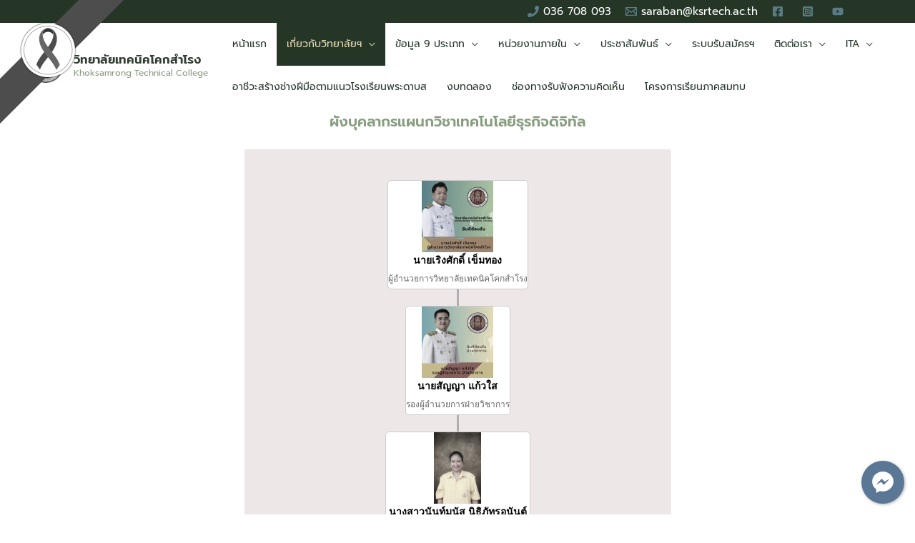

--- FILE ---
content_type: text/html; charset=UTF-8
request_url: http://www.ksrtech.ac.th/main/%E0%B8%84%E0%B8%A3%E0%B8%B9%E0%B9%81%E0%B8%9C%E0%B8%99%E0%B8%81%E0%B8%84%E0%B8%AD%E0%B8%A1%E0%B8%9E%E0%B8%B4%E0%B8%A7%E0%B9%80%E0%B8%95%E0%B8%AD%E0%B8%A3%E0%B9%8C%E0%B8%98%E0%B8%B8%E0%B8%A3%E0%B8%81/
body_size: 35011
content:
<!DOCTYPE html>
<html lang="th">
<head>
<meta charset="UTF-8">
<meta name="viewport" content="width=device-width, initial-scale=1">
	 <link rel="profile" href="https://gmpg.org/xfn/11"> 
	 <title>ครูแผนกคอมพิวเตอร์ธุรกิจ &#8211; วิทยาลัยเทคนิคโคกสำโรง</title>
<meta name='robots' content='max-image-preview:large' />
<link rel="alternate" type="application/rss+xml" title="วิทยาลัยเทคนิคโคกสำโรง &raquo; ฟีด" href="http://www.ksrtech.ac.th/main/feed/" />
<link rel="alternate" type="application/rss+xml" title="วิทยาลัยเทคนิคโคกสำโรง &raquo; ฟีดความเห็น" href="http://www.ksrtech.ac.th/main/comments/feed/" />
<script>
window._wpemojiSettings = {"baseUrl":"https:\/\/s.w.org\/images\/core\/emoji\/15.0.3\/72x72\/","ext":".png","svgUrl":"https:\/\/s.w.org\/images\/core\/emoji\/15.0.3\/svg\/","svgExt":".svg","source":{"concatemoji":"http:\/\/www.ksrtech.ac.th\/main\/wp-includes\/js\/wp-emoji-release.min.js?ver=6.6.4"}};
/*! This file is auto-generated */
!function(i,n){var o,s,e;function c(e){try{var t={supportTests:e,timestamp:(new Date).valueOf()};sessionStorage.setItem(o,JSON.stringify(t))}catch(e){}}function p(e,t,n){e.clearRect(0,0,e.canvas.width,e.canvas.height),e.fillText(t,0,0);var t=new Uint32Array(e.getImageData(0,0,e.canvas.width,e.canvas.height).data),r=(e.clearRect(0,0,e.canvas.width,e.canvas.height),e.fillText(n,0,0),new Uint32Array(e.getImageData(0,0,e.canvas.width,e.canvas.height).data));return t.every(function(e,t){return e===r[t]})}function u(e,t,n){switch(t){case"flag":return n(e,"\ud83c\udff3\ufe0f\u200d\u26a7\ufe0f","\ud83c\udff3\ufe0f\u200b\u26a7\ufe0f")?!1:!n(e,"\ud83c\uddfa\ud83c\uddf3","\ud83c\uddfa\u200b\ud83c\uddf3")&&!n(e,"\ud83c\udff4\udb40\udc67\udb40\udc62\udb40\udc65\udb40\udc6e\udb40\udc67\udb40\udc7f","\ud83c\udff4\u200b\udb40\udc67\u200b\udb40\udc62\u200b\udb40\udc65\u200b\udb40\udc6e\u200b\udb40\udc67\u200b\udb40\udc7f");case"emoji":return!n(e,"\ud83d\udc26\u200d\u2b1b","\ud83d\udc26\u200b\u2b1b")}return!1}function f(e,t,n){var r="undefined"!=typeof WorkerGlobalScope&&self instanceof WorkerGlobalScope?new OffscreenCanvas(300,150):i.createElement("canvas"),a=r.getContext("2d",{willReadFrequently:!0}),o=(a.textBaseline="top",a.font="600 32px Arial",{});return e.forEach(function(e){o[e]=t(a,e,n)}),o}function t(e){var t=i.createElement("script");t.src=e,t.defer=!0,i.head.appendChild(t)}"undefined"!=typeof Promise&&(o="wpEmojiSettingsSupports",s=["flag","emoji"],n.supports={everything:!0,everythingExceptFlag:!0},e=new Promise(function(e){i.addEventListener("DOMContentLoaded",e,{once:!0})}),new Promise(function(t){var n=function(){try{var e=JSON.parse(sessionStorage.getItem(o));if("object"==typeof e&&"number"==typeof e.timestamp&&(new Date).valueOf()<e.timestamp+604800&&"object"==typeof e.supportTests)return e.supportTests}catch(e){}return null}();if(!n){if("undefined"!=typeof Worker&&"undefined"!=typeof OffscreenCanvas&&"undefined"!=typeof URL&&URL.createObjectURL&&"undefined"!=typeof Blob)try{var e="postMessage("+f.toString()+"("+[JSON.stringify(s),u.toString(),p.toString()].join(",")+"));",r=new Blob([e],{type:"text/javascript"}),a=new Worker(URL.createObjectURL(r),{name:"wpTestEmojiSupports"});return void(a.onmessage=function(e){c(n=e.data),a.terminate(),t(n)})}catch(e){}c(n=f(s,u,p))}t(n)}).then(function(e){for(var t in e)n.supports[t]=e[t],n.supports.everything=n.supports.everything&&n.supports[t],"flag"!==t&&(n.supports.everythingExceptFlag=n.supports.everythingExceptFlag&&n.supports[t]);n.supports.everythingExceptFlag=n.supports.everythingExceptFlag&&!n.supports.flag,n.DOMReady=!1,n.readyCallback=function(){n.DOMReady=!0}}).then(function(){return e}).then(function(){var e;n.supports.everything||(n.readyCallback(),(e=n.source||{}).concatemoji?t(e.concatemoji):e.wpemoji&&e.twemoji&&(t(e.twemoji),t(e.wpemoji)))}))}((window,document),window._wpemojiSettings);
</script>
<link rel='stylesheet' id='astra-theme-css-css' href='http://www.ksrtech.ac.th/main/wp-content/themes/astra/assets/css/minified/frontend.min.css?ver=4.8.3' media='all' />
<style id='astra-theme-css-inline-css'>
.ast-no-sidebar .entry-content .alignfull {margin-left: calc( -50vw + 50%);margin-right: calc( -50vw + 50%);max-width: 100vw;width: 100vw;}.ast-no-sidebar .entry-content .alignwide {margin-left: calc(-41vw + 50%);margin-right: calc(-41vw + 50%);max-width: unset;width: unset;}.ast-no-sidebar .entry-content .alignfull .alignfull,.ast-no-sidebar .entry-content .alignfull .alignwide,.ast-no-sidebar .entry-content .alignwide .alignfull,.ast-no-sidebar .entry-content .alignwide .alignwide,.ast-no-sidebar .entry-content .wp-block-column .alignfull,.ast-no-sidebar .entry-content .wp-block-column .alignwide{width: 100%;margin-left: auto;margin-right: auto;}.wp-block-gallery,.blocks-gallery-grid {margin: 0;}.wp-block-separator {max-width: 100px;}.wp-block-separator.is-style-wide,.wp-block-separator.is-style-dots {max-width: none;}.entry-content .has-2-columns .wp-block-column:first-child {padding-right: 10px;}.entry-content .has-2-columns .wp-block-column:last-child {padding-left: 10px;}@media (max-width: 782px) {.entry-content .wp-block-columns .wp-block-column {flex-basis: 100%;}.entry-content .has-2-columns .wp-block-column:first-child {padding-right: 0;}.entry-content .has-2-columns .wp-block-column:last-child {padding-left: 0;}}body .entry-content .wp-block-latest-posts {margin-left: 0;}body .entry-content .wp-block-latest-posts li {list-style: none;}.ast-no-sidebar .ast-container .entry-content .wp-block-latest-posts {margin-left: 0;}.ast-header-break-point .entry-content .alignwide {margin-left: auto;margin-right: auto;}.entry-content .blocks-gallery-item img {margin-bottom: auto;}.wp-block-pullquote {border-top: 4px solid #555d66;border-bottom: 4px solid #555d66;color: #40464d;}:root{--ast-post-nav-space:0;--ast-container-default-xlg-padding:6.67em;--ast-container-default-lg-padding:5.67em;--ast-container-default-slg-padding:4.34em;--ast-container-default-md-padding:3.34em;--ast-container-default-sm-padding:6.67em;--ast-container-default-xs-padding:2.4em;--ast-container-default-xxs-padding:1.4em;--ast-code-block-background:#EEEEEE;--ast-comment-inputs-background:#FAFAFA;--ast-normal-container-width:1200px;--ast-narrow-container-width:750px;--ast-blog-title-font-weight:normal;--ast-blog-meta-weight:inherit;}html{font-size:93.75%;}a,.page-title{color:#004314;}a:hover,a:focus{color:#d6b333;}body,button,input,select,textarea,.ast-button,.ast-custom-button{font-family:'Prompt',sans-serif;font-weight:400;font-size:15px;font-size:1rem;}blockquote{color:var(--ast-global-color-0);}p,.entry-content p{margin-bottom:1em;}h1,.entry-content h1,h2,.entry-content h2,h3,.entry-content h3,h4,.entry-content h4,h5,.entry-content h5,h6,.entry-content h6,.site-title,.site-title a{font-family:'Mitr',sans-serif;font-weight:500;}.ast-site-identity .site-title a{color:#1a461e;}.site-title{font-size:17px;font-size:1.1333333333333rem;display:block;}header .custom-logo-link img{max-width:48px;width:48px;}.astra-logo-svg{width:48px;}.site-header .site-description{font-size:12px;font-size:0.8rem;display:block;}.entry-title{font-size:40px;font-size:2.6666666666667rem;}.archive .ast-article-post .ast-article-inner,.blog .ast-article-post .ast-article-inner,.archive .ast-article-post .ast-article-inner:hover,.blog .ast-article-post .ast-article-inner:hover{overflow:hidden;}h1,.entry-content h1{font-size:80px;font-size:5.3333333333333rem;font-family:'Kanit',sans-serif;line-height:1.4em;}h2,.entry-content h2{font-size:40px;font-size:2.6666666666667rem;font-family:'Mitr',sans-serif;line-height:1.3em;}h3,.entry-content h3{font-size:32px;font-size:2.1333333333333rem;font-family:'Mitr',sans-serif;line-height:1.3em;}h4,.entry-content h4{font-size:24px;font-size:1.6rem;line-height:1.2em;font-family:'Mitr',sans-serif;}h5,.entry-content h5{font-size:18px;font-size:1.2rem;line-height:1.2em;font-family:'Mitr',sans-serif;}h6,.entry-content h6{font-size:12px;font-size:0.8rem;line-height:1.25em;font-family:'Mitr',sans-serif;}::selection{background-color:#004314;color:#ffffff;}body,h1,.entry-title a,.entry-content h1,h2,.entry-content h2,h3,.entry-content h3,h4,.entry-content h4,h5,.entry-content h5,h6,.entry-content h6{color:var(--ast-global-color-0);}.tagcloud a:hover,.tagcloud a:focus,.tagcloud a.current-item{color:#ffffff;border-color:#004314;background-color:#004314;}input:focus,input[type="text"]:focus,input[type="email"]:focus,input[type="url"]:focus,input[type="password"]:focus,input[type="reset"]:focus,input[type="search"]:focus,textarea:focus{border-color:#004314;}input[type="radio"]:checked,input[type=reset],input[type="checkbox"]:checked,input[type="checkbox"]:hover:checked,input[type="checkbox"]:focus:checked,input[type=range]::-webkit-slider-thumb{border-color:#004314;background-color:#004314;box-shadow:none;}.site-footer a:hover + .post-count,.site-footer a:focus + .post-count{background:#004314;border-color:#004314;}.single .nav-links .nav-previous,.single .nav-links .nav-next{color:#004314;}.entry-meta,.entry-meta *{line-height:1.45;color:#004314;}.entry-meta a:not(.ast-button):hover,.entry-meta a:not(.ast-button):hover *,.entry-meta a:not(.ast-button):focus,.entry-meta a:not(.ast-button):focus *,.page-links > .page-link,.page-links .page-link:hover,.post-navigation a:hover{color:#d6b333;}#cat option,.secondary .calendar_wrap thead a,.secondary .calendar_wrap thead a:visited{color:#004314;}.secondary .calendar_wrap #today,.ast-progress-val span{background:#004314;}.secondary a:hover + .post-count,.secondary a:focus + .post-count{background:#004314;border-color:#004314;}.calendar_wrap #today > a{color:#ffffff;}.page-links .page-link,.single .post-navigation a{color:#004314;}.ast-search-menu-icon .search-form button.search-submit{padding:0 4px;}.ast-search-menu-icon form.search-form{padding-right:0;}.ast-search-menu-icon.slide-search input.search-field{width:0;}.ast-header-search .ast-search-menu-icon.ast-dropdown-active .search-form,.ast-header-search .ast-search-menu-icon.ast-dropdown-active .search-field:focus{transition:all 0.2s;}.search-form input.search-field:focus{outline:none;}.widget-title,.widget .wp-block-heading{font-size:21px;font-size:1.4rem;color:var(--ast-global-color-0);}.ast-search-menu-icon.slide-search a:focus-visible:focus-visible,.astra-search-icon:focus-visible,#close:focus-visible,a:focus-visible,.ast-menu-toggle:focus-visible,.site .skip-link:focus-visible,.wp-block-loginout input:focus-visible,.wp-block-search.wp-block-search__button-inside .wp-block-search__inside-wrapper,.ast-header-navigation-arrow:focus-visible,.woocommerce .wc-proceed-to-checkout > .checkout-button:focus-visible,.woocommerce .woocommerce-MyAccount-navigation ul li a:focus-visible,.ast-orders-table__row .ast-orders-table__cell:focus-visible,.woocommerce .woocommerce-order-details .order-again > .button:focus-visible,.woocommerce .woocommerce-message a.button.wc-forward:focus-visible,.woocommerce #minus_qty:focus-visible,.woocommerce #plus_qty:focus-visible,a#ast-apply-coupon:focus-visible,.woocommerce .woocommerce-info a:focus-visible,.woocommerce .astra-shop-summary-wrap a:focus-visible,.woocommerce a.wc-forward:focus-visible,#ast-apply-coupon:focus-visible,.woocommerce-js .woocommerce-mini-cart-item a.remove:focus-visible,#close:focus-visible,.button.search-submit:focus-visible,#search_submit:focus,.normal-search:focus-visible,.ast-header-account-wrap:focus-visible,.woocommerce .ast-on-card-button.ast-quick-view-trigger:focus{outline-style:dotted;outline-color:inherit;outline-width:thin;}input:focus,input[type="text"]:focus,input[type="email"]:focus,input[type="url"]:focus,input[type="password"]:focus,input[type="reset"]:focus,input[type="search"]:focus,input[type="number"]:focus,textarea:focus,.wp-block-search__input:focus,[data-section="section-header-mobile-trigger"] .ast-button-wrap .ast-mobile-menu-trigger-minimal:focus,.ast-mobile-popup-drawer.active .menu-toggle-close:focus,.woocommerce-ordering select.orderby:focus,#ast-scroll-top:focus,#coupon_code:focus,.woocommerce-page #comment:focus,.woocommerce #reviews #respond input#submit:focus,.woocommerce a.add_to_cart_button:focus,.woocommerce .button.single_add_to_cart_button:focus,.woocommerce .woocommerce-cart-form button:focus,.woocommerce .woocommerce-cart-form__cart-item .quantity .qty:focus,.woocommerce .woocommerce-billing-fields .woocommerce-billing-fields__field-wrapper .woocommerce-input-wrapper > .input-text:focus,.woocommerce #order_comments:focus,.woocommerce #place_order:focus,.woocommerce .woocommerce-address-fields .woocommerce-address-fields__field-wrapper .woocommerce-input-wrapper > .input-text:focus,.woocommerce .woocommerce-MyAccount-content form button:focus,.woocommerce .woocommerce-MyAccount-content .woocommerce-EditAccountForm .woocommerce-form-row .woocommerce-Input.input-text:focus,.woocommerce .ast-woocommerce-container .woocommerce-pagination ul.page-numbers li a:focus,body #content .woocommerce form .form-row .select2-container--default .select2-selection--single:focus,#ast-coupon-code:focus,.woocommerce.woocommerce-js .quantity input[type=number]:focus,.woocommerce-js .woocommerce-mini-cart-item .quantity input[type=number]:focus,.woocommerce p#ast-coupon-trigger:focus{border-style:dotted;border-color:inherit;border-width:thin;}input{outline:none;}.ast-logo-title-inline .site-logo-img{padding-right:1em;}.site-logo-img img{ transition:all 0.2s linear;}body .ast-oembed-container *{position:absolute;top:0;width:100%;height:100%;left:0;}body .wp-block-embed-pocket-casts .ast-oembed-container *{position:unset;}.ast-single-post-featured-section + article {margin-top: 2em;}.site-content .ast-single-post-featured-section img {width: 100%;overflow: hidden;object-fit: cover;}.site > .ast-single-related-posts-container {margin-top: 0;}@media (min-width: 922px) {.ast-desktop .ast-container--narrow {max-width: var(--ast-narrow-container-width);margin: 0 auto;}}.ast-page-builder-template .hentry {margin: 0;}.ast-page-builder-template .site-content > .ast-container {max-width: 100%;padding: 0;}.ast-page-builder-template .site .site-content #primary {padding: 0;margin: 0;}.ast-page-builder-template .no-results {text-align: center;margin: 4em auto;}.ast-page-builder-template .ast-pagination {padding: 2em;}.ast-page-builder-template .entry-header.ast-no-title.ast-no-thumbnail {margin-top: 0;}.ast-page-builder-template .entry-header.ast-header-without-markup {margin-top: 0;margin-bottom: 0;}.ast-page-builder-template .entry-header.ast-no-title.ast-no-meta {margin-bottom: 0;}.ast-page-builder-template.single .post-navigation {padding-bottom: 2em;}.ast-page-builder-template.single-post .site-content > .ast-container {max-width: 100%;}.ast-page-builder-template .entry-header {margin-top: 4em;margin-left: auto;margin-right: auto;padding-left: 20px;padding-right: 20px;}.single.ast-page-builder-template .entry-header {padding-left: 20px;padding-right: 20px;}.ast-page-builder-template .ast-archive-description {margin: 4em auto 0;padding-left: 20px;padding-right: 20px;}.ast-page-builder-template.ast-no-sidebar .entry-content .alignwide {margin-left: 0;margin-right: 0;}@media (max-width:921.9px){#ast-desktop-header{display:none;}}@media (min-width:922px){#ast-mobile-header{display:none;}}.wp-block-buttons.aligncenter{justify-content:center;}@media (max-width:921px){.ast-theme-transparent-header #primary,.ast-theme-transparent-header #secondary{padding:0;}}@media (max-width:921px){.ast-plain-container.ast-no-sidebar #primary{padding:0;}}.ast-plain-container.ast-no-sidebar #primary{margin-top:0;margin-bottom:0;}@media (min-width:1200px){.wp-block-group .has-background{padding:20px;}}@media (min-width:1200px){.ast-no-sidebar.ast-separate-container .entry-content .wp-block-group.alignwide,.ast-no-sidebar.ast-separate-container .entry-content .wp-block-cover.alignwide{margin-left:-20px;margin-right:-20px;padding-left:20px;padding-right:20px;}.ast-no-sidebar.ast-separate-container .entry-content .wp-block-cover.alignfull,.ast-no-sidebar.ast-separate-container .entry-content .wp-block-group.alignfull{margin-left:-6.67em;margin-right:-6.67em;padding-left:6.67em;padding-right:6.67em;}}@media (min-width:1200px){.wp-block-cover-image.alignwide .wp-block-cover__inner-container,.wp-block-cover.alignwide .wp-block-cover__inner-container,.wp-block-cover-image.alignfull .wp-block-cover__inner-container,.wp-block-cover.alignfull .wp-block-cover__inner-container{width:100%;}}.wp-block-columns{margin-bottom:unset;}.wp-block-image.size-full{margin:2rem 0;}.wp-block-separator.has-background{padding:0;}.wp-block-gallery{margin-bottom:1.6em;}.wp-block-group{padding-top:4em;padding-bottom:4em;}.wp-block-group__inner-container .wp-block-columns:last-child,.wp-block-group__inner-container :last-child,.wp-block-table table{margin-bottom:0;}.blocks-gallery-grid{width:100%;}.wp-block-navigation-link__content{padding:5px 0;}.wp-block-group .wp-block-group .has-text-align-center,.wp-block-group .wp-block-column .has-text-align-center{max-width:100%;}.has-text-align-center{margin:0 auto;}@media (min-width:1200px){.wp-block-cover__inner-container,.alignwide .wp-block-group__inner-container,.alignfull .wp-block-group__inner-container{max-width:1200px;margin:0 auto;}.wp-block-group.alignnone,.wp-block-group.aligncenter,.wp-block-group.alignleft,.wp-block-group.alignright,.wp-block-group.alignwide,.wp-block-columns.alignwide{margin:2rem 0 1rem 0;}}@media (max-width:1200px){.wp-block-group{padding:3em;}.wp-block-group .wp-block-group{padding:1.5em;}.wp-block-columns,.wp-block-column{margin:1rem 0;}}@media (min-width:921px){.wp-block-columns .wp-block-group{padding:2em;}}@media (max-width:544px){.wp-block-cover-image .wp-block-cover__inner-container,.wp-block-cover .wp-block-cover__inner-container{width:unset;}.wp-block-cover,.wp-block-cover-image{padding:2em 0;}.wp-block-group,.wp-block-cover{padding:2em;}.wp-block-media-text__media img,.wp-block-media-text__media video{width:unset;max-width:100%;}.wp-block-media-text.has-background .wp-block-media-text__content{padding:1em;}}.wp-block-image.aligncenter{margin-left:auto;margin-right:auto;}.wp-block-table.aligncenter{margin-left:auto;margin-right:auto;}@media (min-width:544px){.entry-content .wp-block-media-text.has-media-on-the-right .wp-block-media-text__content{padding:0 8% 0 0;}.entry-content .wp-block-media-text .wp-block-media-text__content{padding:0 0 0 8%;}.ast-plain-container .site-content .entry-content .has-custom-content-position.is-position-bottom-left > *,.ast-plain-container .site-content .entry-content .has-custom-content-position.is-position-bottom-right > *,.ast-plain-container .site-content .entry-content .has-custom-content-position.is-position-top-left > *,.ast-plain-container .site-content .entry-content .has-custom-content-position.is-position-top-right > *,.ast-plain-container .site-content .entry-content .has-custom-content-position.is-position-center-right > *,.ast-plain-container .site-content .entry-content .has-custom-content-position.is-position-center-left > *{margin:0;}}@media (max-width:544px){.entry-content .wp-block-media-text .wp-block-media-text__content{padding:8% 0;}.wp-block-media-text .wp-block-media-text__media img{width:auto;max-width:100%;}}.wp-block-buttons .wp-block-button.is-style-outline .wp-block-button__link.wp-element-button,.ast-outline-button,.wp-block-uagb-buttons-child .uagb-buttons-repeater.ast-outline-button{border-color:rgba(176,176,176,0.8);border-top-width:2px;border-right-width:2px;border-bottom-width:2px;border-left-width:2px;font-family:inherit;font-weight:600;font-size:14px;font-size:0.93333333333333rem;line-height:1em;border-top-left-radius:2px;border-top-right-radius:2px;border-bottom-right-radius:2px;border-bottom-left-radius:2px;}.wp-block-button.is-style-outline .wp-block-button__link:hover,.wp-block-buttons .wp-block-button.is-style-outline .wp-block-button__link:focus,.wp-block-buttons .wp-block-button.is-style-outline > .wp-block-button__link:not(.has-text-color):hover,.wp-block-buttons .wp-block-button.wp-block-button__link.is-style-outline:not(.has-text-color):hover,.ast-outline-button:hover,.ast-outline-button:focus,.wp-block-uagb-buttons-child .uagb-buttons-repeater.ast-outline-button:hover,.wp-block-uagb-buttons-child .uagb-buttons-repeater.ast-outline-button:focus{background-color:rgba(0,0,0,0);border-color:#0f0f0f;}.wp-block-button .wp-block-button__link.wp-element-button.is-style-outline:not(.has-background),.wp-block-button.is-style-outline>.wp-block-button__link.wp-element-button:not(.has-background),.ast-outline-button{background-color:rgba(0,0,0,0);}.entry-content[data-ast-blocks-layout] > figure{margin-bottom:1em;}@media (max-width:921px){.ast-separate-container #primary,.ast-separate-container #secondary{padding:1.5em 0;}#primary,#secondary{padding:1.5em 0;margin:0;}.ast-left-sidebar #content > .ast-container{display:flex;flex-direction:column-reverse;width:100%;}.ast-separate-container .ast-article-post,.ast-separate-container .ast-article-single{padding:1.5em 2.14em;}.ast-author-box img.avatar{margin:20px 0 0 0;}}@media (min-width:922px){.ast-separate-container.ast-right-sidebar #primary,.ast-separate-container.ast-left-sidebar #primary{border:0;}.search-no-results.ast-separate-container #primary{margin-bottom:4em;}}.elementor-button-wrapper .elementor-button{border-style:solid;text-decoration:none;border-top-width:1px;border-right-width:1px;border-left-width:1px;border-bottom-width:1px;}body .elementor-button.elementor-size-sm,body .elementor-button.elementor-size-xs,body .elementor-button.elementor-size-md,body .elementor-button.elementor-size-lg,body .elementor-button.elementor-size-xl,body .elementor-button{border-top-left-radius:2px;border-top-right-radius:2px;border-bottom-right-radius:2px;border-bottom-left-radius:2px;padding-top:14px;padding-right:24px;padding-bottom:14px;padding-left:24px;}.elementor-button-wrapper .elementor-button{border-color:rgba(176,176,176,0.8);background-color:rgba(0,0,0,0);}.elementor-button-wrapper .elementor-button:hover,.elementor-button-wrapper .elementor-button:focus{color:#0f0f0f;background-color:rgba(0,0,0,0);border-color:#0f0f0f;}.wp-block-button .wp-block-button__link ,.elementor-button-wrapper .elementor-button,.elementor-button-wrapper .elementor-button:visited{color:#0f0f0f;}.elementor-button-wrapper .elementor-button{font-weight:600;font-size:14px;font-size:0.93333333333333rem;line-height:1em;text-transform:uppercase;}body .elementor-button.elementor-size-sm,body .elementor-button.elementor-size-xs,body .elementor-button.elementor-size-md,body .elementor-button.elementor-size-lg,body .elementor-button.elementor-size-xl,body .elementor-button{font-size:14px;font-size:0.93333333333333rem;}.wp-block-button .wp-block-button__link:hover,.wp-block-button .wp-block-button__link:focus{color:#0f0f0f;background-color:rgba(0,0,0,0);border-color:#0f0f0f;}.elementor-widget-heading h1.elementor-heading-title{line-height:1.4em;}.elementor-widget-heading h2.elementor-heading-title{line-height:1.3em;}.elementor-widget-heading h3.elementor-heading-title{line-height:1.3em;}.elementor-widget-heading h4.elementor-heading-title{line-height:1.2em;}.elementor-widget-heading h5.elementor-heading-title{line-height:1.2em;}.elementor-widget-heading h6.elementor-heading-title{line-height:1.25em;}.wp-block-button .wp-block-button__link{border-style:solid;border-top-width:1px;border-right-width:1px;border-left-width:1px;border-bottom-width:1px;border-color:rgba(176,176,176,0.8);background-color:rgba(0,0,0,0);color:#0f0f0f;font-family:inherit;font-weight:600;line-height:1em;text-transform:uppercase;font-size:14px;font-size:0.93333333333333rem;border-top-left-radius:2px;border-top-right-radius:2px;border-bottom-right-radius:2px;border-bottom-left-radius:2px;padding-top:14px;padding-right:24px;padding-bottom:14px;padding-left:24px;}.menu-toggle,button,.ast-button,.ast-custom-button,.button,input#submit,input[type="button"],input[type="submit"],input[type="reset"]{border-style:solid;border-top-width:1px;border-right-width:1px;border-left-width:1px;border-bottom-width:1px;color:#0f0f0f;border-color:rgba(176,176,176,0.8);background-color:rgba(0,0,0,0);padding-top:14px;padding-right:24px;padding-bottom:14px;padding-left:24px;font-family:inherit;font-weight:600;font-size:14px;font-size:0.93333333333333rem;line-height:1em;text-transform:uppercase;border-top-left-radius:2px;border-top-right-radius:2px;border-bottom-right-radius:2px;border-bottom-left-radius:2px;}button:focus,.menu-toggle:hover,button:hover,.ast-button:hover,.ast-custom-button:hover .button:hover,.ast-custom-button:hover ,input[type=reset]:hover,input[type=reset]:focus,input#submit:hover,input#submit:focus,input[type="button"]:hover,input[type="button"]:focus,input[type="submit"]:hover,input[type="submit"]:focus{color:#0f0f0f;background-color:rgba(0,0,0,0);border-color:#0f0f0f;}@media (max-width:921px){.ast-mobile-header-stack .main-header-bar .ast-search-menu-icon{display:inline-block;}.ast-header-break-point.ast-header-custom-item-outside .ast-mobile-header-stack .main-header-bar .ast-search-icon{margin:0;}.ast-comment-avatar-wrap img{max-width:2.5em;}.ast-comment-meta{padding:0 1.8888em 1.3333em;}.ast-separate-container .ast-comment-list li.depth-1{padding:1.5em 2.14em;}.ast-separate-container .comment-respond{padding:2em 2.14em;}}@media (min-width:544px){.ast-container{max-width:100%;}}@media (max-width:544px){.ast-separate-container .ast-article-post,.ast-separate-container .ast-article-single,.ast-separate-container .comments-title,.ast-separate-container .ast-archive-description{padding:1.5em 1em;}.ast-separate-container #content .ast-container{padding-left:0.54em;padding-right:0.54em;}.ast-separate-container .ast-comment-list .bypostauthor{padding:.5em;}.ast-search-menu-icon.ast-dropdown-active .search-field{width:170px;}} #ast-mobile-header .ast-site-header-cart-li a{pointer-events:none;}.ast-no-sidebar.ast-separate-container .entry-content .alignfull {margin-left: -6.67em;margin-right: -6.67em;width: auto;}@media (max-width: 1200px) {.ast-no-sidebar.ast-separate-container .entry-content .alignfull {margin-left: -2.4em;margin-right: -2.4em;}}@media (max-width: 768px) {.ast-no-sidebar.ast-separate-container .entry-content .alignfull {margin-left: -2.14em;margin-right: -2.14em;}}@media (max-width: 544px) {.ast-no-sidebar.ast-separate-container .entry-content .alignfull {margin-left: -1em;margin-right: -1em;}}.ast-no-sidebar.ast-separate-container .entry-content .alignwide {margin-left: -20px;margin-right: -20px;}.ast-no-sidebar.ast-separate-container .entry-content .wp-block-column .alignfull,.ast-no-sidebar.ast-separate-container .entry-content .wp-block-column .alignwide {margin-left: auto;margin-right: auto;width: 100%;}@media (max-width:921px){.site-title{display:block;}.site-header .site-description{display:block;}h1,.entry-content h1{font-size:56px;}h2,.entry-content h2{font-size:32px;}h3,.entry-content h3{font-size:20px;}}@media (max-width:544px){.site-title{font-size:12px;font-size:0.8rem;display:block;}.site-header .site-description{font-size:8px;font-size:0.53333333333333rem;display:block;}h1,.entry-content h1{font-size:40px;}h2,.entry-content h2{font-size:24px;}h3,.entry-content h3{font-size:20px;}header .custom-logo-link img,.ast-header-break-point .site-branding img,.ast-header-break-point .custom-logo-link img{max-width:52px;width:52px;}.astra-logo-svg{width:52px;}.ast-header-break-point .site-logo-img .custom-mobile-logo-link img{max-width:52px;}}@media (max-width:921px){html{font-size:85.5%;}}@media (max-width:544px){html{font-size:85.5%;}}@media (min-width:922px){.ast-container{max-width:1240px;}}@font-face {font-family: "Astra";src: url(http://www.ksrtech.ac.th/main/wp-content/themes/astra/assets/fonts/astra.woff) format("woff"),url(http://www.ksrtech.ac.th/main/wp-content/themes/astra/assets/fonts/astra.ttf) format("truetype"),url(http://www.ksrtech.ac.th/main/wp-content/themes/astra/assets/fonts/astra.svg#astra) format("svg");font-weight: normal;font-style: normal;font-display: fallback;}@media (min-width:922px){.main-header-menu .sub-menu .menu-item.ast-left-align-sub-menu:hover > .sub-menu,.main-header-menu .sub-menu .menu-item.ast-left-align-sub-menu.focus > .sub-menu{margin-left:-0px;}}.site .comments-area{padding-bottom:3em;}.astra-icon-down_arrow::after {content: "\e900";font-family: Astra;}.astra-icon-close::after {content: "\e5cd";font-family: Astra;}.astra-icon-drag_handle::after {content: "\e25d";font-family: Astra;}.astra-icon-format_align_justify::after {content: "\e235";font-family: Astra;}.astra-icon-menu::after {content: "\e5d2";font-family: Astra;}.astra-icon-reorder::after {content: "\e8fe";font-family: Astra;}.astra-icon-search::after {content: "\e8b6";font-family: Astra;}.astra-icon-zoom_in::after {content: "\e56b";font-family: Astra;}.astra-icon-check-circle::after {content: "\e901";font-family: Astra;}.astra-icon-shopping-cart::after {content: "\f07a";font-family: Astra;}.astra-icon-shopping-bag::after {content: "\f290";font-family: Astra;}.astra-icon-shopping-basket::after {content: "\f291";font-family: Astra;}.astra-icon-circle-o::after {content: "\e903";font-family: Astra;}.astra-icon-certificate::after {content: "\e902";font-family: Astra;}blockquote {padding: 1.2em;}:root .has-ast-global-color-0-color{color:var(--ast-global-color-0);}:root .has-ast-global-color-0-background-color{background-color:var(--ast-global-color-0);}:root .wp-block-button .has-ast-global-color-0-color{color:var(--ast-global-color-0);}:root .wp-block-button .has-ast-global-color-0-background-color{background-color:var(--ast-global-color-0);}:root .has-ast-global-color-1-color{color:var(--ast-global-color-1);}:root .has-ast-global-color-1-background-color{background-color:var(--ast-global-color-1);}:root .wp-block-button .has-ast-global-color-1-color{color:var(--ast-global-color-1);}:root .wp-block-button .has-ast-global-color-1-background-color{background-color:var(--ast-global-color-1);}:root .has-ast-global-color-2-color{color:var(--ast-global-color-2);}:root .has-ast-global-color-2-background-color{background-color:var(--ast-global-color-2);}:root .wp-block-button .has-ast-global-color-2-color{color:var(--ast-global-color-2);}:root .wp-block-button .has-ast-global-color-2-background-color{background-color:var(--ast-global-color-2);}:root .has-ast-global-color-3-color{color:var(--ast-global-color-3);}:root .has-ast-global-color-3-background-color{background-color:var(--ast-global-color-3);}:root .wp-block-button .has-ast-global-color-3-color{color:var(--ast-global-color-3);}:root .wp-block-button .has-ast-global-color-3-background-color{background-color:var(--ast-global-color-3);}:root .has-ast-global-color-4-color{color:var(--ast-global-color-4);}:root .has-ast-global-color-4-background-color{background-color:var(--ast-global-color-4);}:root .wp-block-button .has-ast-global-color-4-color{color:var(--ast-global-color-4);}:root .wp-block-button .has-ast-global-color-4-background-color{background-color:var(--ast-global-color-4);}:root .has-ast-global-color-5-color{color:var(--ast-global-color-5);}:root .has-ast-global-color-5-background-color{background-color:var(--ast-global-color-5);}:root .wp-block-button .has-ast-global-color-5-color{color:var(--ast-global-color-5);}:root .wp-block-button .has-ast-global-color-5-background-color{background-color:var(--ast-global-color-5);}:root .has-ast-global-color-6-color{color:var(--ast-global-color-6);}:root .has-ast-global-color-6-background-color{background-color:var(--ast-global-color-6);}:root .wp-block-button .has-ast-global-color-6-color{color:var(--ast-global-color-6);}:root .wp-block-button .has-ast-global-color-6-background-color{background-color:var(--ast-global-color-6);}:root .has-ast-global-color-7-color{color:var(--ast-global-color-7);}:root .has-ast-global-color-7-background-color{background-color:var(--ast-global-color-7);}:root .wp-block-button .has-ast-global-color-7-color{color:var(--ast-global-color-7);}:root .wp-block-button .has-ast-global-color-7-background-color{background-color:var(--ast-global-color-7);}:root .has-ast-global-color-8-color{color:var(--ast-global-color-8);}:root .has-ast-global-color-8-background-color{background-color:var(--ast-global-color-8);}:root .wp-block-button .has-ast-global-color-8-color{color:var(--ast-global-color-8);}:root .wp-block-button .has-ast-global-color-8-background-color{background-color:var(--ast-global-color-8);}:root{--ast-global-color-0:#54B435;--ast-global-color-1:#379237;--ast-global-color-2:#0F172A;--ast-global-color-3:#2F3B40;--ast-global-color-4:#EDFBE2;--ast-global-color-5:#FFFFFF;--ast-global-color-6:#D5EAD8;--ast-global-color-7:#0C1406;--ast-global-color-8:#222222;}:root {--ast-border-color : #dddddd;}.ast-single-entry-banner {-js-display: flex;display: flex;flex-direction: column;justify-content: center;text-align: center;position: relative;background: #eeeeee;}.ast-single-entry-banner[data-banner-layout="layout-1"] {max-width: 1200px;background: inherit;padding: 20px 0;}.ast-single-entry-banner[data-banner-width-type="custom"] {margin: 0 auto;width: 100%;}.ast-single-entry-banner + .site-content .entry-header {margin-bottom: 0;}.site .ast-author-avatar {--ast-author-avatar-size: ;}a.ast-underline-text {text-decoration: underline;}.ast-container > .ast-terms-link {position: relative;display: block;}a.ast-button.ast-badge-tax {padding: 4px 8px;border-radius: 3px;font-size: inherit;}header.entry-header .entry-title{font-size:30px;font-size:2rem;}header.entry-header > *:not(:last-child){margin-bottom:10px;}.ast-archive-entry-banner {-js-display: flex;display: flex;flex-direction: column;justify-content: center;text-align: center;position: relative;background: #eeeeee;}.ast-archive-entry-banner[data-banner-width-type="custom"] {margin: 0 auto;width: 100%;}.ast-archive-entry-banner[data-banner-layout="layout-1"] {background: inherit;padding: 20px 0;text-align: left;}body.archive .ast-archive-description{max-width:1200px;width:100%;text-align:left;padding-top:3em;padding-right:3em;padding-bottom:3em;padding-left:3em;}body.archive .ast-archive-description .ast-archive-title,body.archive .ast-archive-description .ast-archive-title *{font-size:40px;font-size:2.6666666666667rem;}body.archive .ast-archive-description > *:not(:last-child){margin-bottom:10px;}@media (max-width:921px){body.archive .ast-archive-description{text-align:left;}}@media (max-width:544px){body.archive .ast-archive-description{text-align:left;}}.ast-breadcrumbs .trail-browse,.ast-breadcrumbs .trail-items,.ast-breadcrumbs .trail-items li{display:inline-block;margin:0;padding:0;border:none;background:inherit;text-indent:0;text-decoration:none;}.ast-breadcrumbs .trail-browse{font-size:inherit;font-style:inherit;font-weight:inherit;color:inherit;}.ast-breadcrumbs .trail-items{list-style:none;}.trail-items li::after{padding:0 0.3em;content:"\00bb";}.trail-items li:last-of-type::after{display:none;}h1,.entry-content h1,h2,.entry-content h2,h3,.entry-content h3,h4,.entry-content h4,h5,.entry-content h5,h6,.entry-content h6{color:var(--ast-global-color-0);}@media (max-width:921px){.ast-builder-grid-row-container.ast-builder-grid-row-tablet-3-firstrow .ast-builder-grid-row > *:first-child,.ast-builder-grid-row-container.ast-builder-grid-row-tablet-3-lastrow .ast-builder-grid-row > *:last-child{grid-column:1 / -1;}}@media (max-width:544px){.ast-builder-grid-row-container.ast-builder-grid-row-mobile-3-firstrow .ast-builder-grid-row > *:first-child,.ast-builder-grid-row-container.ast-builder-grid-row-mobile-3-lastrow .ast-builder-grid-row > *:last-child{grid-column:1 / -1;}}@media (max-width:544px){.ast-builder-layout-element .ast-site-identity{margin-top:0px;margin-bottom:0px;margin-left:0px;margin-right:0px;}}.ast-builder-layout-element[data-section="title_tagline"]{display:flex;}@media (max-width:921px){.ast-header-break-point .ast-builder-layout-element[data-section="title_tagline"]{display:flex;}}@media (max-width:544px){.ast-header-break-point .ast-builder-layout-element[data-section="title_tagline"]{display:flex;}}.ast-builder-menu-1{font-family:'Prompt',sans-serif;font-weight:inherit;}.ast-builder-menu-1 .menu-item > .menu-link{font-size:14px;font-size:0.93333333333333rem;}.ast-builder-menu-1 .menu-item:hover > .menu-link,.ast-builder-menu-1 .inline-on-mobile .menu-item:hover > .ast-menu-toggle{color:#ffe14a;background:#004406;}.ast-builder-menu-1 .menu-item:hover > .ast-menu-toggle{color:#ffe14a;}.ast-builder-menu-1 .menu-item.current-menu-item > .menu-link,.ast-builder-menu-1 .inline-on-mobile .menu-item.current-menu-item > .ast-menu-toggle,.ast-builder-menu-1 .current-menu-ancestor > .menu-link{color:#ffe14a;background:#004406;}.ast-builder-menu-1 .menu-item.current-menu-item > .ast-menu-toggle{color:#ffe14a;}.ast-builder-menu-1 .sub-menu,.ast-builder-menu-1 .inline-on-mobile .sub-menu{border-top-width:3px;border-bottom-width:0;border-right-width:0;border-left-width:0;border-color:#1bb518;border-style:solid;border-top-left-radius:6px;border-top-right-radius:6px;border-bottom-right-radius:6px;border-bottom-left-radius:6px;}.ast-builder-menu-1 .sub-menu .sub-menu{top:-3px;}.ast-builder-menu-1 .main-header-menu > .menu-item > .sub-menu,.ast-builder-menu-1 .main-header-menu > .menu-item > .astra-full-megamenu-wrapper{margin-top:0;}.ast-desktop .ast-builder-menu-1 .main-header-menu > .menu-item > .sub-menu:before,.ast-desktop .ast-builder-menu-1 .main-header-menu > .menu-item > .astra-full-megamenu-wrapper:before{height:calc( 0px + 3px + 5px );}.ast-builder-menu-1 .main-header-menu,.ast-builder-menu-1 .main-header-menu .sub-menu{background-image:none;}.ast-desktop .ast-builder-menu-1 .menu-item .sub-menu .menu-link{border-style:none;}@media (max-width:921px){.ast-header-break-point .ast-builder-menu-1 .menu-item.menu-item-has-children > .ast-menu-toggle{top:0;}.ast-builder-menu-1 .inline-on-mobile .menu-item.menu-item-has-children > .ast-menu-toggle{right:-15px;}.ast-builder-menu-1 .menu-item-has-children > .menu-link:after{content:unset;}.ast-builder-menu-1 .main-header-menu > .menu-item > .sub-menu,.ast-builder-menu-1 .main-header-menu > .menu-item > .astra-full-megamenu-wrapper{margin-top:0;}}@media (max-width:544px){.ast-header-break-point .ast-builder-menu-1 .menu-item.menu-item-has-children > .ast-menu-toggle{top:0;}.ast-builder-menu-1 .main-header-menu > .menu-item > .sub-menu,.ast-builder-menu-1 .main-header-menu > .menu-item > .astra-full-megamenu-wrapper{margin-top:0;}}.ast-builder-menu-1{display:flex;}@media (max-width:921px){.ast-header-break-point .ast-builder-menu-1{display:flex;}}@media (max-width:544px){.ast-header-break-point .ast-builder-menu-1{display:flex;}}.main-header-bar .main-header-bar-navigation .ast-search-icon {display: block;z-index: 4;position: relative;}.ast-search-icon .ast-icon {z-index: 4;}.ast-search-icon {z-index: 4;position: relative;line-height: normal;}.main-header-bar .ast-search-menu-icon .search-form {background-color: #ffffff;}.ast-search-menu-icon.ast-dropdown-active.slide-search .search-form {visibility: visible;opacity: 1;}.ast-search-menu-icon .search-form {border: 1px solid #e7e7e7;line-height: normal;padding: 0 3em 0 0;border-radius: 2px;display: inline-block;-webkit-backface-visibility: hidden;backface-visibility: hidden;position: relative;color: inherit;background-color: #fff;}.ast-search-menu-icon .astra-search-icon {-js-display: flex;display: flex;line-height: normal;}.ast-search-menu-icon .astra-search-icon:focus {outline: none;}.ast-search-menu-icon .search-field {border: none;background-color: transparent;transition: all .3s;border-radius: inherit;color: inherit;font-size: inherit;width: 0;color: #757575;}.ast-search-menu-icon .search-submit {display: none;background: none;border: none;font-size: 1.3em;color: #757575;}.ast-search-menu-icon.ast-dropdown-active {visibility: visible;opacity: 1;position: relative;}.ast-search-menu-icon.ast-dropdown-active .search-field,.ast-dropdown-active.ast-search-menu-icon.slide-search input.search-field {width: 235px;}.ast-header-search .ast-search-menu-icon.slide-search .search-form,.ast-header-search .ast-search-menu-icon.ast-inline-search .search-form {-js-display: flex;display: flex;align-items: center;}.ast-search-menu-icon.ast-inline-search .search-field {width : 100%;padding : 0.60em;padding-right : 5.5em;transition: all 0.2s;}.site-header-section-left .ast-search-menu-icon.slide-search .search-form {padding-left: 2em;padding-right: unset;left: -1em;right: unset;}.site-header-section-left .ast-search-menu-icon.slide-search .search-form .search-field {margin-right: unset;}.ast-search-menu-icon.slide-search .search-form {-webkit-backface-visibility: visible;backface-visibility: visible;visibility: hidden;opacity: 0;transition: all .2s;position: absolute;z-index: 3;right: -1em;top: 50%;transform: translateY(-50%);}.ast-header-search .ast-search-menu-icon .search-form .search-field:-ms-input-placeholder,.ast-header-search .ast-search-menu-icon .search-form .search-field:-ms-input-placeholder{opacity:0.5;}.ast-header-search .ast-search-menu-icon.slide-search .search-form,.ast-header-search .ast-search-menu-icon.ast-inline-search .search-form{-js-display:flex;display:flex;align-items:center;}.ast-builder-layout-element.ast-header-search{height:auto;}.ast-header-search .astra-search-icon{color:#004406;font-size:18px;}.ast-header-search .search-field::placeholder,.ast-header-search .ast-icon{color:#004406;}.ast-hfb-header .site-header-section > .ast-header-search,.ast-hfb-header .ast-header-search{margin-top:5px;margin-bottom:5px;margin-left:5px;margin-right:5px;}@media (max-width:921px){.ast-header-search .astra-search-icon{font-size:18px;}}@media (max-width:544px){.ast-header-search .astra-search-icon{font-size:18px;}}.ast-header-search{display:flex;}@media (max-width:921px){.ast-header-break-point .ast-header-search{display:flex;}}@media (max-width:544px){.ast-header-break-point .ast-header-search{display:flex;}}.ast-social-stack-desktop .ast-builder-social-element,.ast-social-stack-tablet .ast-builder-social-element,.ast-social-stack-mobile .ast-builder-social-element {margin-top: 6px;margin-bottom: 6px;}.social-show-label-true .ast-builder-social-element {width: auto;padding: 0 0.4em;}[data-section^="section-fb-social-icons-"] .footer-social-inner-wrap {text-align: center;}.ast-footer-social-wrap {width: 100%;}.ast-footer-social-wrap .ast-builder-social-element:first-child {margin-left: 0;}.ast-footer-social-wrap .ast-builder-social-element:last-child {margin-right: 0;}.ast-header-social-wrap .ast-builder-social-element:first-child {margin-left: 0;}.ast-header-social-wrap .ast-builder-social-element:last-child {margin-right: 0;}.ast-builder-social-element {line-height: 1;color: #3a3a3a;background: transparent;vertical-align: middle;transition: all 0.01s;margin-left: 6px;margin-right: 6px;justify-content: center;align-items: center;}.ast-builder-social-element {line-height: 1;color: #3a3a3a;background: transparent;vertical-align: middle;transition: all 0.01s;margin-left: 6px;margin-right: 6px;justify-content: center;align-items: center;}.ast-builder-social-element .social-item-label {padding-left: 6px;}.ast-header-social-1-wrap .ast-builder-social-element,.ast-header-social-1-wrap .social-show-label-true .ast-builder-social-element{margin-left:4px;margin-right:4px;}.ast-header-social-1-wrap .ast-builder-social-element svg{width:16px;height:16px;}.ast-header-social-1-wrap .ast-social-color-type-custom svg{fill:#0b8eb3;}.ast-header-social-1-wrap .ast-social-color-type-custom .social-item-label{color:#ffffff;}.ast-builder-layout-element[data-section="section-hb-social-icons-1"]{display:flex;}@media (max-width:921px){.ast-header-break-point .ast-builder-layout-element[data-section="section-hb-social-icons-1"]{display:flex;}}@media (max-width:544px){.ast-header-break-point .ast-builder-layout-element[data-section="section-hb-social-icons-1"]{display:flex;}}.header-widget-area[data-section="sidebar-widgets-header-widget-1"]{display:block;}@media (max-width:921px){.ast-header-break-point .header-widget-area[data-section="sidebar-widgets-header-widget-1"]{display:block;}}@media (max-width:544px){.ast-header-break-point .header-widget-area[data-section="sidebar-widgets-header-widget-1"]{display:block;}}.site-below-footer-wrap{padding-top:20px;padding-bottom:20px;}.site-below-footer-wrap[data-section="section-below-footer-builder"]{background-color:#19431c;background-image:none;min-height:70px;border-style:solid;border-width:0px;border-top-width:3px;border-top-color:#00a90e;}.site-below-footer-wrap[data-section="section-below-footer-builder"] .ast-builder-grid-row{max-width:1200px;min-height:70px;margin-left:auto;margin-right:auto;}.site-below-footer-wrap[data-section="section-below-footer-builder"] .ast-builder-grid-row,.site-below-footer-wrap[data-section="section-below-footer-builder"] .site-footer-section{align-items:center;}.site-below-footer-wrap[data-section="section-below-footer-builder"].ast-footer-row-inline .site-footer-section{display:flex;margin-bottom:0;}.ast-builder-grid-row-2-equal .ast-builder-grid-row{grid-template-columns:repeat( 2,1fr );}@media (max-width:921px){.site-below-footer-wrap[data-section="section-below-footer-builder"].ast-footer-row-tablet-inline .site-footer-section{display:flex;margin-bottom:0;}.site-below-footer-wrap[data-section="section-below-footer-builder"].ast-footer-row-tablet-stack .site-footer-section{display:block;margin-bottom:10px;}.ast-builder-grid-row-container.ast-builder-grid-row-tablet-2-equal .ast-builder-grid-row{grid-template-columns:repeat( 2,1fr );}}@media (max-width:544px){.site-below-footer-wrap[data-section="section-below-footer-builder"].ast-footer-row-mobile-inline .site-footer-section{display:flex;margin-bottom:0;}.site-below-footer-wrap[data-section="section-below-footer-builder"].ast-footer-row-mobile-stack .site-footer-section{display:block;margin-bottom:10px;}.ast-builder-grid-row-container.ast-builder-grid-row-mobile-full .ast-builder-grid-row{grid-template-columns:1fr;}}.site-below-footer-wrap[data-section="section-below-footer-builder"]{display:grid;}@media (max-width:921px){.ast-header-break-point .site-below-footer-wrap[data-section="section-below-footer-builder"]{display:grid;}}@media (max-width:544px){.ast-header-break-point .site-below-footer-wrap[data-section="section-below-footer-builder"]{display:grid;}}.ast-footer-copyright{text-align:left;}.ast-footer-copyright {color:var(--ast-global-color-0);}@media (max-width:921px){.ast-footer-copyright{text-align:left;}}@media (max-width:544px){.ast-footer-copyright{text-align:center;}}.ast-footer-copyright {font-size:15px;font-size:1rem;}.ast-footer-copyright.ast-builder-layout-element{display:flex;}@media (max-width:921px){.ast-header-break-point .ast-footer-copyright.ast-builder-layout-element{display:flex;}}@media (max-width:544px){.ast-header-break-point .ast-footer-copyright.ast-builder-layout-element{display:flex;}}.ast-social-stack-desktop .ast-builder-social-element,.ast-social-stack-tablet .ast-builder-social-element,.ast-social-stack-mobile .ast-builder-social-element {margin-top: 6px;margin-bottom: 6px;}.social-show-label-true .ast-builder-social-element {width: auto;padding: 0 0.4em;}[data-section^="section-fb-social-icons-"] .footer-social-inner-wrap {text-align: center;}.ast-footer-social-wrap {width: 100%;}.ast-footer-social-wrap .ast-builder-social-element:first-child {margin-left: 0;}.ast-footer-social-wrap .ast-builder-social-element:last-child {margin-right: 0;}.ast-header-social-wrap .ast-builder-social-element:first-child {margin-left: 0;}.ast-header-social-wrap .ast-builder-social-element:last-child {margin-right: 0;}.ast-builder-social-element {line-height: 1;color: #3a3a3a;background: transparent;vertical-align: middle;transition: all 0.01s;margin-left: 6px;margin-right: 6px;justify-content: center;align-items: center;}.ast-builder-social-element {line-height: 1;color: #3a3a3a;background: transparent;vertical-align: middle;transition: all 0.01s;margin-left: 6px;margin-right: 6px;justify-content: center;align-items: center;}.ast-builder-social-element .social-item-label {padding-left: 6px;}.ast-footer-social-1-wrap .ast-builder-social-element svg{width:18px;height:18px;}.ast-footer-social-1-wrap .ast-social-color-type-custom svg{fill:#4a9fd1;}.ast-footer-social-1-wrap .ast-social-color-type-custom .social-item-label{color:#4a9fd1;}[data-section="section-fb-social-icons-1"] .footer-social-inner-wrap{text-align:right;}@media (max-width:921px){[data-section="section-fb-social-icons-1"] .footer-social-inner-wrap{text-align:center;}}@media (max-width:544px){[data-section="section-fb-social-icons-1"] .footer-social-inner-wrap{text-align:center;}}.ast-builder-layout-element[data-section="section-fb-social-icons-1"]{display:flex;}@media (max-width:921px){.ast-header-break-point .ast-builder-layout-element[data-section="section-fb-social-icons-1"]{display:flex;}}@media (max-width:544px){.ast-header-break-point .ast-builder-layout-element[data-section="section-fb-social-icons-1"]{display:flex;}}.elementor-posts-container [CLASS*="ast-width-"]{width:100%;}.elementor-template-full-width .ast-container{display:block;}.elementor-screen-only,.screen-reader-text,.screen-reader-text span,.ui-helper-hidden-accessible{top:0 !important;}@media (max-width:544px){.elementor-element .elementor-wc-products .woocommerce[class*="columns-"] ul.products li.product{width:auto;margin:0;}.elementor-element .woocommerce .woocommerce-result-count{float:none;}}.ast-header-break-point .main-header-bar{border-bottom-width:1px;}@media (min-width:922px){.main-header-bar{border-bottom-width:1px;}}.main-header-menu .menu-item, #astra-footer-menu .menu-item, .main-header-bar .ast-masthead-custom-menu-items{-js-display:flex;display:flex;-webkit-box-pack:center;-webkit-justify-content:center;-moz-box-pack:center;-ms-flex-pack:center;justify-content:center;-webkit-box-orient:vertical;-webkit-box-direction:normal;-webkit-flex-direction:column;-moz-box-orient:vertical;-moz-box-direction:normal;-ms-flex-direction:column;flex-direction:column;}.main-header-menu > .menu-item > .menu-link, #astra-footer-menu > .menu-item > .menu-link{height:100%;-webkit-box-align:center;-webkit-align-items:center;-moz-box-align:center;-ms-flex-align:center;align-items:center;-js-display:flex;display:flex;}.main-header-menu .sub-menu .menu-item.menu-item-has-children > .menu-link:after{position:absolute;right:1em;top:50%;transform:translate(0,-50%) rotate(270deg);}.ast-header-break-point .main-header-bar .main-header-bar-navigation .page_item_has_children > .ast-menu-toggle::before, .ast-header-break-point .main-header-bar .main-header-bar-navigation .menu-item-has-children > .ast-menu-toggle::before, .ast-mobile-popup-drawer .main-header-bar-navigation .menu-item-has-children>.ast-menu-toggle::before, .ast-header-break-point .ast-mobile-header-wrap .main-header-bar-navigation .menu-item-has-children > .ast-menu-toggle::before{font-weight:bold;content:"\e900";font-family:Astra;text-decoration:inherit;display:inline-block;}.ast-header-break-point .main-navigation ul.sub-menu .menu-item .menu-link:before{content:"\e900";font-family:Astra;font-size:.65em;text-decoration:inherit;display:inline-block;transform:translate(0, -2px) rotateZ(270deg);margin-right:5px;}.widget_search .search-form:after{font-family:Astra;font-size:1.2em;font-weight:normal;content:"\e8b6";position:absolute;top:50%;right:15px;transform:translate(0, -50%);}.astra-search-icon::before{content:"\e8b6";font-family:Astra;font-style:normal;font-weight:normal;text-decoration:inherit;text-align:center;-webkit-font-smoothing:antialiased;-moz-osx-font-smoothing:grayscale;z-index:3;}.main-header-bar .main-header-bar-navigation .page_item_has_children > a:after, .main-header-bar .main-header-bar-navigation .menu-item-has-children > a:after, .menu-item-has-children .ast-header-navigation-arrow:after{content:"\e900";display:inline-block;font-family:Astra;font-size:.6rem;font-weight:bold;text-rendering:auto;-webkit-font-smoothing:antialiased;-moz-osx-font-smoothing:grayscale;margin-left:10px;line-height:normal;}.menu-item-has-children .sub-menu .ast-header-navigation-arrow:after{margin-left:0;}.ast-mobile-popup-drawer .main-header-bar-navigation .ast-submenu-expanded>.ast-menu-toggle::before{transform:rotateX(180deg);}.ast-header-break-point .main-header-bar-navigation .menu-item-has-children > .menu-link:after{display:none;}@media (min-width:922px){.ast-builder-menu .main-navigation > ul > li:last-child a{margin-right:0;}}.ast-separate-container .ast-article-inner{background-color:transparent;background-image:none;}.ast-separate-container .ast-article-post{background-color:var(--ast-global-color-5);background-image:none;}@media (max-width:921px){.ast-separate-container .ast-article-post{background-color:var(--ast-global-color-5);background-image:none;}}@media (max-width:544px){.ast-separate-container .ast-article-post{background-color:var(--ast-global-color-5);background-image:none;}}.ast-separate-container .ast-article-single:not(.ast-related-post), .woocommerce.ast-separate-container .ast-woocommerce-container, .ast-separate-container .error-404, .ast-separate-container .no-results, .single.ast-separate-container  .ast-author-meta, .ast-separate-container .related-posts-title-wrapper,.ast-separate-container .comments-count-wrapper, .ast-box-layout.ast-plain-container .site-content,.ast-padded-layout.ast-plain-container .site-content, .ast-separate-container .ast-archive-description, .ast-separate-container .comments-area .comment-respond, .ast-separate-container .comments-area .ast-comment-list li, .ast-separate-container .comments-area .comments-title{background-color:var(--ast-global-color-5);background-image:none;}@media (max-width:921px){.ast-separate-container .ast-article-single:not(.ast-related-post), .woocommerce.ast-separate-container .ast-woocommerce-container, .ast-separate-container .error-404, .ast-separate-container .no-results, .single.ast-separate-container  .ast-author-meta, .ast-separate-container .related-posts-title-wrapper,.ast-separate-container .comments-count-wrapper, .ast-box-layout.ast-plain-container .site-content,.ast-padded-layout.ast-plain-container .site-content, .ast-separate-container .ast-archive-description{background-color:var(--ast-global-color-5);background-image:none;}}@media (max-width:544px){.ast-separate-container .ast-article-single:not(.ast-related-post), .woocommerce.ast-separate-container .ast-woocommerce-container, .ast-separate-container .error-404, .ast-separate-container .no-results, .single.ast-separate-container  .ast-author-meta, .ast-separate-container .related-posts-title-wrapper,.ast-separate-container .comments-count-wrapper, .ast-box-layout.ast-plain-container .site-content,.ast-padded-layout.ast-plain-container .site-content, .ast-separate-container .ast-archive-description{background-color:var(--ast-global-color-5);background-image:none;}}.ast-separate-container.ast-two-container #secondary .widget{background-color:var(--ast-global-color-5);background-image:none;}@media (max-width:921px){.ast-separate-container.ast-two-container #secondary .widget{background-color:var(--ast-global-color-5);background-image:none;}}@media (max-width:544px){.ast-separate-container.ast-two-container #secondary .widget{background-color:var(--ast-global-color-5);background-image:none;}}.ast-mobile-header-content > *,.ast-desktop-header-content > * {padding: 10px 0;height: auto;}.ast-mobile-header-content > *:first-child,.ast-desktop-header-content > *:first-child {padding-top: 10px;}.ast-mobile-header-content > .ast-builder-menu,.ast-desktop-header-content > .ast-builder-menu {padding-top: 0;}.ast-mobile-header-content > *:last-child,.ast-desktop-header-content > *:last-child {padding-bottom: 0;}.ast-mobile-header-content .ast-search-menu-icon.ast-inline-search label,.ast-desktop-header-content .ast-search-menu-icon.ast-inline-search label {width: 100%;}.ast-desktop-header-content .main-header-bar-navigation .ast-submenu-expanded > .ast-menu-toggle::before {transform: rotateX(180deg);}#ast-desktop-header .ast-desktop-header-content,.ast-mobile-header-content .ast-search-icon,.ast-desktop-header-content .ast-search-icon,.ast-mobile-header-wrap .ast-mobile-header-content,.ast-main-header-nav-open.ast-popup-nav-open .ast-mobile-header-wrap .ast-mobile-header-content,.ast-main-header-nav-open.ast-popup-nav-open .ast-desktop-header-content {display: none;}.ast-main-header-nav-open.ast-header-break-point #ast-desktop-header .ast-desktop-header-content,.ast-main-header-nav-open.ast-header-break-point .ast-mobile-header-wrap .ast-mobile-header-content {display: block;}.ast-desktop .ast-desktop-header-content .astra-menu-animation-slide-up > .menu-item > .sub-menu,.ast-desktop .ast-desktop-header-content .astra-menu-animation-slide-up > .menu-item .menu-item > .sub-menu,.ast-desktop .ast-desktop-header-content .astra-menu-animation-slide-down > .menu-item > .sub-menu,.ast-desktop .ast-desktop-header-content .astra-menu-animation-slide-down > .menu-item .menu-item > .sub-menu,.ast-desktop .ast-desktop-header-content .astra-menu-animation-fade > .menu-item > .sub-menu,.ast-desktop .ast-desktop-header-content .astra-menu-animation-fade > .menu-item .menu-item > .sub-menu {opacity: 1;visibility: visible;}.ast-hfb-header.ast-default-menu-enable.ast-header-break-point .ast-mobile-header-wrap .ast-mobile-header-content .main-header-bar-navigation {width: unset;margin: unset;}.ast-mobile-header-content.content-align-flex-end .main-header-bar-navigation .menu-item-has-children > .ast-menu-toggle,.ast-desktop-header-content.content-align-flex-end .main-header-bar-navigation .menu-item-has-children > .ast-menu-toggle {left: calc( 20px - 0.907em);right: auto;}.ast-mobile-header-content .ast-search-menu-icon,.ast-mobile-header-content .ast-search-menu-icon.slide-search,.ast-desktop-header-content .ast-search-menu-icon,.ast-desktop-header-content .ast-search-menu-icon.slide-search {width: 100%;position: relative;display: block;right: auto;transform: none;}.ast-mobile-header-content .ast-search-menu-icon.slide-search .search-form,.ast-mobile-header-content .ast-search-menu-icon .search-form,.ast-desktop-header-content .ast-search-menu-icon.slide-search .search-form,.ast-desktop-header-content .ast-search-menu-icon .search-form {right: 0;visibility: visible;opacity: 1;position: relative;top: auto;transform: none;padding: 0;display: block;overflow: hidden;}.ast-mobile-header-content .ast-search-menu-icon.ast-inline-search .search-field,.ast-mobile-header-content .ast-search-menu-icon .search-field,.ast-desktop-header-content .ast-search-menu-icon.ast-inline-search .search-field,.ast-desktop-header-content .ast-search-menu-icon .search-field {width: 100%;padding-right: 5.5em;}.ast-mobile-header-content .ast-search-menu-icon .search-submit,.ast-desktop-header-content .ast-search-menu-icon .search-submit {display: block;position: absolute;height: 100%;top: 0;right: 0;padding: 0 1em;border-radius: 0;}.ast-hfb-header.ast-default-menu-enable.ast-header-break-point .ast-mobile-header-wrap .ast-mobile-header-content .main-header-bar-navigation ul .sub-menu .menu-link {padding-left: 30px;}.ast-hfb-header.ast-default-menu-enable.ast-header-break-point .ast-mobile-header-wrap .ast-mobile-header-content .main-header-bar-navigation .sub-menu .menu-item .menu-item .menu-link {padding-left: 40px;}.ast-mobile-popup-drawer.active .ast-mobile-popup-inner{background-color:#ffffff;;}.ast-mobile-header-wrap .ast-mobile-header-content, .ast-desktop-header-content{background-color:#ffffff;;}.ast-mobile-popup-content > *, .ast-mobile-header-content > *, .ast-desktop-popup-content > *, .ast-desktop-header-content > *{padding-top:0;padding-bottom:0;}.content-align-flex-start .ast-builder-layout-element{justify-content:flex-start;}.content-align-flex-start .main-header-menu{text-align:left;}.ast-mobile-popup-drawer.active .menu-toggle-close{color:#3a3a3a;}.ast-mobile-header-wrap .ast-primary-header-bar,.ast-primary-header-bar .site-primary-header-wrap{min-height:60px;}.ast-desktop .ast-primary-header-bar .main-header-menu > .menu-item{line-height:60px;}.ast-header-break-point #masthead .ast-mobile-header-wrap .ast-primary-header-bar,.ast-header-break-point #masthead .ast-mobile-header-wrap .ast-below-header-bar,.ast-header-break-point #masthead .ast-mobile-header-wrap .ast-above-header-bar{padding-left:20px;padding-right:20px;}.ast-header-break-point .ast-primary-header-bar{border-bottom-width:0;border-bottom-style:solid;}@media (min-width:922px){.ast-primary-header-bar{border-bottom-width:0;border-bottom-style:solid;}}.ast-primary-header-bar{background-image:none;}.ast-primary-header-bar{display:block;}@media (max-width:921px){.ast-header-break-point .ast-primary-header-bar{display:grid;}}@media (max-width:544px){.ast-header-break-point .ast-primary-header-bar{display:grid;}}[data-section="section-header-mobile-trigger"] .ast-button-wrap .ast-mobile-menu-trigger-fill{color:#fefefe;border:none;background:#004406;}[data-section="section-header-mobile-trigger"] .ast-button-wrap .mobile-menu-toggle-icon .ast-mobile-svg{width:20px;height:20px;fill:#fefefe;}[data-section="section-header-mobile-trigger"] .ast-button-wrap .mobile-menu-wrap .mobile-menu{color:#fefefe;}.ast-above-header .main-header-bar-navigation{height:100%;}.ast-header-break-point .ast-mobile-header-wrap .ast-above-header-wrap .main-header-bar-navigation .inline-on-mobile .menu-item .menu-link{border:none;}.ast-header-break-point .ast-mobile-header-wrap .ast-above-header-wrap .main-header-bar-navigation .inline-on-mobile .menu-item-has-children > .ast-menu-toggle::before{font-size:.6rem;}.ast-header-break-point .ast-mobile-header-wrap .ast-above-header-wrap .main-header-bar-navigation .ast-submenu-expanded > .ast-menu-toggle::before{transform:rotateX(180deg);}.ast-mobile-header-wrap .ast-above-header-bar ,.ast-above-header-bar .site-above-header-wrap{min-height:32px;}.ast-desktop .ast-above-header-bar .main-header-menu > .menu-item{line-height:32px;}.ast-desktop .ast-above-header-bar .ast-header-woo-cart,.ast-desktop .ast-above-header-bar .ast-header-edd-cart{line-height:32px;}.ast-above-header-bar{border-bottom-width:0;border-bottom-color:#eaeaea;border-bottom-style:solid;}.ast-above-header.ast-above-header-bar{background-color:#004406;background-image:none;}.ast-header-break-point .ast-above-header-bar{background-color:#004406;}@media (max-width:921px){#masthead .ast-mobile-header-wrap .ast-above-header-bar{padding-left:20px;padding-right:20px;}}.ast-above-header-bar{display:block;}@media (max-width:921px){.ast-header-break-point .ast-above-header-bar{display:grid;}}@media (max-width:544px){.ast-header-break-point .ast-above-header-bar{display:grid;}}:root{--e-global-color-astglobalcolor0:#54B435;--e-global-color-astglobalcolor1:#379237;--e-global-color-astglobalcolor2:#0F172A;--e-global-color-astglobalcolor3:#2F3B40;--e-global-color-astglobalcolor4:#EDFBE2;--e-global-color-astglobalcolor5:#FFFFFF;--e-global-color-astglobalcolor6:#D5EAD8;--e-global-color-astglobalcolor7:#0C1406;--e-global-color-astglobalcolor8:#222222;}
</style>
<link rel='stylesheet' id='astra-google-fonts-css' href='http://www.ksrtech.ac.th/main/wp-content/astra-local-fonts/astra-local-fonts.css?ver=4.8.3' media='all' />
<link rel='stylesheet' id='astra-menu-animation-css' href='http://www.ksrtech.ac.th/main/wp-content/themes/astra/assets/css/minified/menu-animation.min.css?ver=4.8.3' media='all' />
<link rel='stylesheet' id='hfe-widgets-style-css' href='http://www.ksrtech.ac.th/main/wp-content/plugins/header-footer-elementor/inc/widgets-css/frontend.css?ver=2.8.1' media='all' />
<style id='wp-emoji-styles-inline-css'>

	img.wp-smiley, img.emoji {
		display: inline !important;
		border: none !important;
		box-shadow: none !important;
		height: 1em !important;
		width: 1em !important;
		margin: 0 0.07em !important;
		vertical-align: -0.1em !important;
		background: none !important;
		padding: 0 !important;
	}
</style>
<link rel='stylesheet' id='wp-block-library-css' href='http://www.ksrtech.ac.th/main/wp-includes/css/dist/block-library/style.min.css?ver=6.6.4' media='all' />
<style id='global-styles-inline-css'>
:root{--wp--preset--aspect-ratio--square: 1;--wp--preset--aspect-ratio--4-3: 4/3;--wp--preset--aspect-ratio--3-4: 3/4;--wp--preset--aspect-ratio--3-2: 3/2;--wp--preset--aspect-ratio--2-3: 2/3;--wp--preset--aspect-ratio--16-9: 16/9;--wp--preset--aspect-ratio--9-16: 9/16;--wp--preset--color--black: #000000;--wp--preset--color--cyan-bluish-gray: #abb8c3;--wp--preset--color--white: #ffffff;--wp--preset--color--pale-pink: #f78da7;--wp--preset--color--vivid-red: #cf2e2e;--wp--preset--color--luminous-vivid-orange: #ff6900;--wp--preset--color--luminous-vivid-amber: #fcb900;--wp--preset--color--light-green-cyan: #7bdcb5;--wp--preset--color--vivid-green-cyan: #00d084;--wp--preset--color--pale-cyan-blue: #8ed1fc;--wp--preset--color--vivid-cyan-blue: #0693e3;--wp--preset--color--vivid-purple: #9b51e0;--wp--preset--color--ast-global-color-0: var(--ast-global-color-0);--wp--preset--color--ast-global-color-1: var(--ast-global-color-1);--wp--preset--color--ast-global-color-2: var(--ast-global-color-2);--wp--preset--color--ast-global-color-3: var(--ast-global-color-3);--wp--preset--color--ast-global-color-4: var(--ast-global-color-4);--wp--preset--color--ast-global-color-5: var(--ast-global-color-5);--wp--preset--color--ast-global-color-6: var(--ast-global-color-6);--wp--preset--color--ast-global-color-7: var(--ast-global-color-7);--wp--preset--color--ast-global-color-8: var(--ast-global-color-8);--wp--preset--gradient--vivid-cyan-blue-to-vivid-purple: linear-gradient(135deg,rgba(6,147,227,1) 0%,rgb(155,81,224) 100%);--wp--preset--gradient--light-green-cyan-to-vivid-green-cyan: linear-gradient(135deg,rgb(122,220,180) 0%,rgb(0,208,130) 100%);--wp--preset--gradient--luminous-vivid-amber-to-luminous-vivid-orange: linear-gradient(135deg,rgba(252,185,0,1) 0%,rgba(255,105,0,1) 100%);--wp--preset--gradient--luminous-vivid-orange-to-vivid-red: linear-gradient(135deg,rgba(255,105,0,1) 0%,rgb(207,46,46) 100%);--wp--preset--gradient--very-light-gray-to-cyan-bluish-gray: linear-gradient(135deg,rgb(238,238,238) 0%,rgb(169,184,195) 100%);--wp--preset--gradient--cool-to-warm-spectrum: linear-gradient(135deg,rgb(74,234,220) 0%,rgb(151,120,209) 20%,rgb(207,42,186) 40%,rgb(238,44,130) 60%,rgb(251,105,98) 80%,rgb(254,248,76) 100%);--wp--preset--gradient--blush-light-purple: linear-gradient(135deg,rgb(255,206,236) 0%,rgb(152,150,240) 100%);--wp--preset--gradient--blush-bordeaux: linear-gradient(135deg,rgb(254,205,165) 0%,rgb(254,45,45) 50%,rgb(107,0,62) 100%);--wp--preset--gradient--luminous-dusk: linear-gradient(135deg,rgb(255,203,112) 0%,rgb(199,81,192) 50%,rgb(65,88,208) 100%);--wp--preset--gradient--pale-ocean: linear-gradient(135deg,rgb(255,245,203) 0%,rgb(182,227,212) 50%,rgb(51,167,181) 100%);--wp--preset--gradient--electric-grass: linear-gradient(135deg,rgb(202,248,128) 0%,rgb(113,206,126) 100%);--wp--preset--gradient--midnight: linear-gradient(135deg,rgb(2,3,129) 0%,rgb(40,116,252) 100%);--wp--preset--font-size--small: 13px;--wp--preset--font-size--medium: 20px;--wp--preset--font-size--large: 36px;--wp--preset--font-size--x-large: 42px;--wp--preset--spacing--20: 0.44rem;--wp--preset--spacing--30: 0.67rem;--wp--preset--spacing--40: 1rem;--wp--preset--spacing--50: 1.5rem;--wp--preset--spacing--60: 2.25rem;--wp--preset--spacing--70: 3.38rem;--wp--preset--spacing--80: 5.06rem;--wp--preset--shadow--natural: 6px 6px 9px rgba(0, 0, 0, 0.2);--wp--preset--shadow--deep: 12px 12px 50px rgba(0, 0, 0, 0.4);--wp--preset--shadow--sharp: 6px 6px 0px rgba(0, 0, 0, 0.2);--wp--preset--shadow--outlined: 6px 6px 0px -3px rgba(255, 255, 255, 1), 6px 6px rgba(0, 0, 0, 1);--wp--preset--shadow--crisp: 6px 6px 0px rgba(0, 0, 0, 1);}:root { --wp--style--global--content-size: var(--wp--custom--ast-content-width-size);--wp--style--global--wide-size: var(--wp--custom--ast-wide-width-size); }:where(body) { margin: 0; }.wp-site-blocks > .alignleft { float: left; margin-right: 2em; }.wp-site-blocks > .alignright { float: right; margin-left: 2em; }.wp-site-blocks > .aligncenter { justify-content: center; margin-left: auto; margin-right: auto; }:where(.wp-site-blocks) > * { margin-block-start: 24px; margin-block-end: 0; }:where(.wp-site-blocks) > :first-child { margin-block-start: 0; }:where(.wp-site-blocks) > :last-child { margin-block-end: 0; }:root { --wp--style--block-gap: 24px; }:root :where(.is-layout-flow) > :first-child{margin-block-start: 0;}:root :where(.is-layout-flow) > :last-child{margin-block-end: 0;}:root :where(.is-layout-flow) > *{margin-block-start: 24px;margin-block-end: 0;}:root :where(.is-layout-constrained) > :first-child{margin-block-start: 0;}:root :where(.is-layout-constrained) > :last-child{margin-block-end: 0;}:root :where(.is-layout-constrained) > *{margin-block-start: 24px;margin-block-end: 0;}:root :where(.is-layout-flex){gap: 24px;}:root :where(.is-layout-grid){gap: 24px;}.is-layout-flow > .alignleft{float: left;margin-inline-start: 0;margin-inline-end: 2em;}.is-layout-flow > .alignright{float: right;margin-inline-start: 2em;margin-inline-end: 0;}.is-layout-flow > .aligncenter{margin-left: auto !important;margin-right: auto !important;}.is-layout-constrained > .alignleft{float: left;margin-inline-start: 0;margin-inline-end: 2em;}.is-layout-constrained > .alignright{float: right;margin-inline-start: 2em;margin-inline-end: 0;}.is-layout-constrained > .aligncenter{margin-left: auto !important;margin-right: auto !important;}.is-layout-constrained > :where(:not(.alignleft):not(.alignright):not(.alignfull)){max-width: var(--wp--style--global--content-size);margin-left: auto !important;margin-right: auto !important;}.is-layout-constrained > .alignwide{max-width: var(--wp--style--global--wide-size);}body .is-layout-flex{display: flex;}.is-layout-flex{flex-wrap: wrap;align-items: center;}.is-layout-flex > :is(*, div){margin: 0;}body .is-layout-grid{display: grid;}.is-layout-grid > :is(*, div){margin: 0;}body{padding-top: 0px;padding-right: 0px;padding-bottom: 0px;padding-left: 0px;}a:where(:not(.wp-element-button)){text-decoration: none;}:root :where(.wp-element-button, .wp-block-button__link){background-color: #32373c;border-width: 0;color: #fff;font-family: inherit;font-size: inherit;line-height: inherit;padding: calc(0.667em + 2px) calc(1.333em + 2px);text-decoration: none;}.has-black-color{color: var(--wp--preset--color--black) !important;}.has-cyan-bluish-gray-color{color: var(--wp--preset--color--cyan-bluish-gray) !important;}.has-white-color{color: var(--wp--preset--color--white) !important;}.has-pale-pink-color{color: var(--wp--preset--color--pale-pink) !important;}.has-vivid-red-color{color: var(--wp--preset--color--vivid-red) !important;}.has-luminous-vivid-orange-color{color: var(--wp--preset--color--luminous-vivid-orange) !important;}.has-luminous-vivid-amber-color{color: var(--wp--preset--color--luminous-vivid-amber) !important;}.has-light-green-cyan-color{color: var(--wp--preset--color--light-green-cyan) !important;}.has-vivid-green-cyan-color{color: var(--wp--preset--color--vivid-green-cyan) !important;}.has-pale-cyan-blue-color{color: var(--wp--preset--color--pale-cyan-blue) !important;}.has-vivid-cyan-blue-color{color: var(--wp--preset--color--vivid-cyan-blue) !important;}.has-vivid-purple-color{color: var(--wp--preset--color--vivid-purple) !important;}.has-ast-global-color-0-color{color: var(--wp--preset--color--ast-global-color-0) !important;}.has-ast-global-color-1-color{color: var(--wp--preset--color--ast-global-color-1) !important;}.has-ast-global-color-2-color{color: var(--wp--preset--color--ast-global-color-2) !important;}.has-ast-global-color-3-color{color: var(--wp--preset--color--ast-global-color-3) !important;}.has-ast-global-color-4-color{color: var(--wp--preset--color--ast-global-color-4) !important;}.has-ast-global-color-5-color{color: var(--wp--preset--color--ast-global-color-5) !important;}.has-ast-global-color-6-color{color: var(--wp--preset--color--ast-global-color-6) !important;}.has-ast-global-color-7-color{color: var(--wp--preset--color--ast-global-color-7) !important;}.has-ast-global-color-8-color{color: var(--wp--preset--color--ast-global-color-8) !important;}.has-black-background-color{background-color: var(--wp--preset--color--black) !important;}.has-cyan-bluish-gray-background-color{background-color: var(--wp--preset--color--cyan-bluish-gray) !important;}.has-white-background-color{background-color: var(--wp--preset--color--white) !important;}.has-pale-pink-background-color{background-color: var(--wp--preset--color--pale-pink) !important;}.has-vivid-red-background-color{background-color: var(--wp--preset--color--vivid-red) !important;}.has-luminous-vivid-orange-background-color{background-color: var(--wp--preset--color--luminous-vivid-orange) !important;}.has-luminous-vivid-amber-background-color{background-color: var(--wp--preset--color--luminous-vivid-amber) !important;}.has-light-green-cyan-background-color{background-color: var(--wp--preset--color--light-green-cyan) !important;}.has-vivid-green-cyan-background-color{background-color: var(--wp--preset--color--vivid-green-cyan) !important;}.has-pale-cyan-blue-background-color{background-color: var(--wp--preset--color--pale-cyan-blue) !important;}.has-vivid-cyan-blue-background-color{background-color: var(--wp--preset--color--vivid-cyan-blue) !important;}.has-vivid-purple-background-color{background-color: var(--wp--preset--color--vivid-purple) !important;}.has-ast-global-color-0-background-color{background-color: var(--wp--preset--color--ast-global-color-0) !important;}.has-ast-global-color-1-background-color{background-color: var(--wp--preset--color--ast-global-color-1) !important;}.has-ast-global-color-2-background-color{background-color: var(--wp--preset--color--ast-global-color-2) !important;}.has-ast-global-color-3-background-color{background-color: var(--wp--preset--color--ast-global-color-3) !important;}.has-ast-global-color-4-background-color{background-color: var(--wp--preset--color--ast-global-color-4) !important;}.has-ast-global-color-5-background-color{background-color: var(--wp--preset--color--ast-global-color-5) !important;}.has-ast-global-color-6-background-color{background-color: var(--wp--preset--color--ast-global-color-6) !important;}.has-ast-global-color-7-background-color{background-color: var(--wp--preset--color--ast-global-color-7) !important;}.has-ast-global-color-8-background-color{background-color: var(--wp--preset--color--ast-global-color-8) !important;}.has-black-border-color{border-color: var(--wp--preset--color--black) !important;}.has-cyan-bluish-gray-border-color{border-color: var(--wp--preset--color--cyan-bluish-gray) !important;}.has-white-border-color{border-color: var(--wp--preset--color--white) !important;}.has-pale-pink-border-color{border-color: var(--wp--preset--color--pale-pink) !important;}.has-vivid-red-border-color{border-color: var(--wp--preset--color--vivid-red) !important;}.has-luminous-vivid-orange-border-color{border-color: var(--wp--preset--color--luminous-vivid-orange) !important;}.has-luminous-vivid-amber-border-color{border-color: var(--wp--preset--color--luminous-vivid-amber) !important;}.has-light-green-cyan-border-color{border-color: var(--wp--preset--color--light-green-cyan) !important;}.has-vivid-green-cyan-border-color{border-color: var(--wp--preset--color--vivid-green-cyan) !important;}.has-pale-cyan-blue-border-color{border-color: var(--wp--preset--color--pale-cyan-blue) !important;}.has-vivid-cyan-blue-border-color{border-color: var(--wp--preset--color--vivid-cyan-blue) !important;}.has-vivid-purple-border-color{border-color: var(--wp--preset--color--vivid-purple) !important;}.has-ast-global-color-0-border-color{border-color: var(--wp--preset--color--ast-global-color-0) !important;}.has-ast-global-color-1-border-color{border-color: var(--wp--preset--color--ast-global-color-1) !important;}.has-ast-global-color-2-border-color{border-color: var(--wp--preset--color--ast-global-color-2) !important;}.has-ast-global-color-3-border-color{border-color: var(--wp--preset--color--ast-global-color-3) !important;}.has-ast-global-color-4-border-color{border-color: var(--wp--preset--color--ast-global-color-4) !important;}.has-ast-global-color-5-border-color{border-color: var(--wp--preset--color--ast-global-color-5) !important;}.has-ast-global-color-6-border-color{border-color: var(--wp--preset--color--ast-global-color-6) !important;}.has-ast-global-color-7-border-color{border-color: var(--wp--preset--color--ast-global-color-7) !important;}.has-ast-global-color-8-border-color{border-color: var(--wp--preset--color--ast-global-color-8) !important;}.has-vivid-cyan-blue-to-vivid-purple-gradient-background{background: var(--wp--preset--gradient--vivid-cyan-blue-to-vivid-purple) !important;}.has-light-green-cyan-to-vivid-green-cyan-gradient-background{background: var(--wp--preset--gradient--light-green-cyan-to-vivid-green-cyan) !important;}.has-luminous-vivid-amber-to-luminous-vivid-orange-gradient-background{background: var(--wp--preset--gradient--luminous-vivid-amber-to-luminous-vivid-orange) !important;}.has-luminous-vivid-orange-to-vivid-red-gradient-background{background: var(--wp--preset--gradient--luminous-vivid-orange-to-vivid-red) !important;}.has-very-light-gray-to-cyan-bluish-gray-gradient-background{background: var(--wp--preset--gradient--very-light-gray-to-cyan-bluish-gray) !important;}.has-cool-to-warm-spectrum-gradient-background{background: var(--wp--preset--gradient--cool-to-warm-spectrum) !important;}.has-blush-light-purple-gradient-background{background: var(--wp--preset--gradient--blush-light-purple) !important;}.has-blush-bordeaux-gradient-background{background: var(--wp--preset--gradient--blush-bordeaux) !important;}.has-luminous-dusk-gradient-background{background: var(--wp--preset--gradient--luminous-dusk) !important;}.has-pale-ocean-gradient-background{background: var(--wp--preset--gradient--pale-ocean) !important;}.has-electric-grass-gradient-background{background: var(--wp--preset--gradient--electric-grass) !important;}.has-midnight-gradient-background{background: var(--wp--preset--gradient--midnight) !important;}.has-small-font-size{font-size: var(--wp--preset--font-size--small) !important;}.has-medium-font-size{font-size: var(--wp--preset--font-size--medium) !important;}.has-large-font-size{font-size: var(--wp--preset--font-size--large) !important;}.has-x-large-font-size{font-size: var(--wp--preset--font-size--x-large) !important;}
:root :where(.wp-block-pullquote){font-size: 1.5em;line-height: 1.6;}
</style>
<link rel='stylesheet' id='pb_animate-css' href='http://www.ksrtech.ac.th/main/wp-content/plugins/ays-popup-box/public/css/animate.css?ver=4.9.4' media='all' />
<link rel='stylesheet' id='cresta-facebook-messenger-front-style-css' href='http://www.ksrtech.ac.th/main/wp-content/plugins/cresta-facebook-messenger/css/cresta-social-messenger-front-css.min.css?ver=1.2.4' media='all' />
<link rel='stylesheet' id='dashicons-css' href='http://www.ksrtech.ac.th/main/wp-includes/css/dashicons.min.css?ver=6.6.4' media='all' />
<link rel='stylesheet' id='post-views-counter-frontend-css' href='http://www.ksrtech.ac.th/main/wp-content/plugins/post-views-counter/css/frontend.min.css?ver=1.4.7' media='all' />
<link rel='stylesheet' id='wp-show-posts-css' href='http://www.ksrtech.ac.th/main/wp-content/plugins/wp-show-posts/css/wp-show-posts-min.css?ver=1.1.6' media='all' />
<link rel='stylesheet' id='hfe-style-css' href='http://www.ksrtech.ac.th/main/wp-content/plugins/header-footer-elementor/assets/css/header-footer-elementor.css?ver=2.8.1' media='all' />
<link rel='stylesheet' id='elementor-icons-css' href='http://www.ksrtech.ac.th/main/wp-content/plugins/elementor/assets/lib/eicons/css/elementor-icons.min.css?ver=5.45.0' media='all' />
<link rel='stylesheet' id='elementor-frontend-css' href='http://www.ksrtech.ac.th/main/wp-content/plugins/elementor/assets/css/frontend.min.css?ver=3.34.1' media='all' />
<link rel='stylesheet' id='elementor-post-5-css' href='http://www.ksrtech.ac.th/main/wp-content/uploads/elementor/css/post-5.css?ver=1768239158' media='all' />
<link rel='stylesheet' id='font-awesome-5-all-css' href='http://www.ksrtech.ac.th/main/wp-content/plugins/elementor/assets/lib/font-awesome/css/all.min.css?ver=3.34.1' media='all' />
<link rel='stylesheet' id='font-awesome-4-shim-css' href='http://www.ksrtech.ac.th/main/wp-content/plugins/elementor/assets/lib/font-awesome/css/v4-shims.min.css?ver=3.34.1' media='all' />
<link rel='stylesheet' id='widget-spacer-css' href='http://www.ksrtech.ac.th/main/wp-content/plugins/elementor/assets/css/widget-spacer.min.css?ver=3.34.1' media='all' />
<link rel='stylesheet' id='widget-image-css' href='http://www.ksrtech.ac.th/main/wp-content/plugins/elementor/assets/css/widget-image.min.css?ver=3.34.1' media='all' />
<link rel='stylesheet' id='hfe-elementor-icons-css' href='http://www.ksrtech.ac.th/main/wp-content/plugins/elementor/assets/lib/eicons/css/elementor-icons.min.css?ver=5.34.0' media='all' />
<link rel='stylesheet' id='hfe-icons-list-css' href='http://www.ksrtech.ac.th/main/wp-content/plugins/elementor/assets/css/widget-icon-list.min.css?ver=3.24.3' media='all' />
<link rel='stylesheet' id='hfe-social-icons-css' href='http://www.ksrtech.ac.th/main/wp-content/plugins/elementor/assets/css/widget-social-icons.min.css?ver=3.24.0' media='all' />
<link rel='stylesheet' id='hfe-social-share-icons-brands-css' href='http://www.ksrtech.ac.th/main/wp-content/plugins/elementor/assets/lib/font-awesome/css/brands.css?ver=5.15.3' media='all' />
<link rel='stylesheet' id='hfe-social-share-icons-fontawesome-css' href='http://www.ksrtech.ac.th/main/wp-content/plugins/elementor/assets/lib/font-awesome/css/fontawesome.css?ver=5.15.3' media='all' />
<link rel='stylesheet' id='hfe-nav-menu-icons-css' href='http://www.ksrtech.ac.th/main/wp-content/plugins/elementor/assets/lib/font-awesome/css/solid.css?ver=5.15.3' media='all' />
<link rel='stylesheet' id='wpm-mourning-style-css' href='http://www.ksrtech.ac.th/main/wp-content/plugins/wp-mourning/css/mourning.css?ver=6.6.4' media='all' />
<style id='wpm-mourning-style-inline-css'>

			html {
				/* IE */
			    filter: progidXImageTransform.Microsoft.BasicImage(grayscale=0);
			    /* Chrome, Safari */
			    -webkit-filter: grayscale(0);
			    /* Firefox */
			    filter: grayscale(0);
			    filter: grayscale(%);
			    filter: gray; 
			    -moz-filter: grayscale(%);
				-webkit-filter: grayscale(%);
			}
			
</style>
<link rel='stylesheet' id='font-awesome-css' href='http://www.ksrtech.ac.th/main/wp-content/plugins/elementor/assets/lib/font-awesome/css/font-awesome.min.css?ver=4.7.0' media='all' />
<!--[if IE]>
<script src="http://www.ksrtech.ac.th/main/wp-content/themes/astra/assets/js/minified/flexibility.min.js?ver=4.8.3" id="astra-flexibility-js"></script>
<script id="astra-flexibility-js-after">
flexibility(document.documentElement);
</script>
<![endif]-->
<script src="http://www.ksrtech.ac.th/main/wp-includes/js/jquery/jquery.min.js?ver=3.7.1" id="jquery-core-js"></script>
<script src="http://www.ksrtech.ac.th/main/wp-includes/js/jquery/jquery-migrate.min.js?ver=3.4.1" id="jquery-migrate-js"></script>
<script id="jquery-js-after">
!function($){"use strict";$(document).ready(function(){$(this).scrollTop()>100&&$(".hfe-scroll-to-top-wrap").removeClass("hfe-scroll-to-top-hide"),$(window).scroll(function(){$(this).scrollTop()<100?$(".hfe-scroll-to-top-wrap").fadeOut(300):$(".hfe-scroll-to-top-wrap").fadeIn(300)}),$(".hfe-scroll-to-top-wrap").on("click",function(){$("html, body").animate({scrollTop:0},300);return!1})})}(jQuery);
!function($){'use strict';$(document).ready(function(){var bar=$('.hfe-reading-progress-bar');if(!bar.length)return;$(window).on('scroll',function(){var s=$(window).scrollTop(),d=$(document).height()-$(window).height(),p=d? s/d*100:0;bar.css('width',p+'%')});});}(jQuery);
</script>
<script id="ays-pb-js-extra">
var pbLocalizeObj = {"ajax":"http:\/\/www.ksrtech.ac.th\/main\/wp-admin\/admin-ajax.php","seconds":"seconds","thisWillClose":"This will close in","icons":{"close_icon":"<svg class=\"ays_pb_material_close_icon\" xmlns=\"https:\/\/www.w3.org\/2000\/svg\" height=\"36px\" viewBox=\"0 0 24 24\" width=\"36px\" fill=\"#000000\" alt=\"Pop-up Close\"><path d=\"M0 0h24v24H0z\" fill=\"none\"\/><path d=\"M19 6.41L17.59 5 12 10.59 6.41 5 5 6.41 10.59 12 5 17.59 6.41 19 12 13.41 17.59 19 19 17.59 13.41 12z\"\/><\/svg>","close_circle_icon":"<svg class=\"ays_pb_material_close_circle_icon\" xmlns=\"https:\/\/www.w3.org\/2000\/svg\" height=\"24\" viewBox=\"0 0 24 24\" width=\"36\" alt=\"Pop-up Close\"><path d=\"M0 0h24v24H0z\" fill=\"none\"\/><path d=\"M12 2C6.47 2 2 6.47 2 12s4.47 10 10 10 10-4.47 10-10S17.53 2 12 2zm5 13.59L15.59 17 12 13.41 8.41 17 7 15.59 10.59 12 7 8.41 8.41 7 12 10.59 15.59 7 17 8.41 13.41 12 17 15.59z\"\/><\/svg>","volume_up_icon":"<svg class=\"ays_pb_fa_volume\" xmlns=\"https:\/\/www.w3.org\/2000\/svg\" height=\"24\" viewBox=\"0 0 24 24\" width=\"36\"><path d=\"M0 0h24v24H0z\" fill=\"none\"\/><path d=\"M3 9v6h4l5 5V4L7 9H3zm13.5 3c0-1.77-1.02-3.29-2.5-4.03v8.05c1.48-.73 2.5-2.25 2.5-4.02zM14 3.23v2.06c2.89.86 5 3.54 5 6.71s-2.11 5.85-5 6.71v2.06c4.01-.91 7-4.49 7-8.77s-2.99-7.86-7-8.77z\"\/><\/svg>","volume_mute_icon":"<svg xmlns=\"https:\/\/www.w3.org\/2000\/svg\" height=\"24\" viewBox=\"0 0 24 24\" width=\"24\"><path d=\"M0 0h24v24H0z\" fill=\"none\"\/><path d=\"M7 9v6h4l5 5V4l-5 5H7z\"\/><\/svg>"}};
</script>
<script src="http://www.ksrtech.ac.th/main/wp-content/plugins/ays-popup-box/public/js/ays-pb-public.js?ver=4.9.4" id="ays-pb-js"></script>
<script src="http://www.ksrtech.ac.th/main/wp-content/plugins/elementor/assets/lib/font-awesome/js/v4-shims.min.js?ver=3.34.1" id="font-awesome-4-shim-js"></script>
<link rel="https://api.w.org/" href="http://www.ksrtech.ac.th/main/wp-json/" /><link rel="alternate" title="JSON" type="application/json" href="http://www.ksrtech.ac.th/main/wp-json/wp/v2/pages/103" /><link rel="EditURI" type="application/rsd+xml" title="RSD" href="http://www.ksrtech.ac.th/main/xmlrpc.php?rsd" />
<meta name="generator" content="WordPress 6.6.4" />
<link rel="canonical" href="http://www.ksrtech.ac.th/main/%e0%b8%84%e0%b8%a3%e0%b8%b9%e0%b9%81%e0%b8%9c%e0%b8%99%e0%b8%81%e0%b8%84%e0%b8%ad%e0%b8%a1%e0%b8%9e%e0%b8%b4%e0%b8%a7%e0%b9%80%e0%b8%95%e0%b8%ad%e0%b8%a3%e0%b9%8c%e0%b8%98%e0%b8%b8%e0%b8%a3%e0%b8%81/" />
<link rel='shortlink' href='http://www.ksrtech.ac.th/main/?p=103' />
<link rel="alternate" title="oEmbed (JSON)" type="application/json+oembed" href="http://www.ksrtech.ac.th/main/wp-json/oembed/1.0/embed?url=http%3A%2F%2Fwww.ksrtech.ac.th%2Fmain%2F%25e0%25b8%2584%25e0%25b8%25a3%25e0%25b8%25b9%25e0%25b9%2581%25e0%25b8%259c%25e0%25b8%2599%25e0%25b8%2581%25e0%25b8%2584%25e0%25b8%25ad%25e0%25b8%25a1%25e0%25b8%259e%25e0%25b8%25b4%25e0%25b8%25a7%25e0%25b9%2580%25e0%25b8%2595%25e0%25b8%25ad%25e0%25b8%25a3%25e0%25b9%258c%25e0%25b8%2598%25e0%25b8%25b8%25e0%25b8%25a3%25e0%25b8%2581%2F" />
<link rel="alternate" title="oEmbed (XML)" type="text/xml+oembed" href="http://www.ksrtech.ac.th/main/wp-json/oembed/1.0/embed?url=http%3A%2F%2Fwww.ksrtech.ac.th%2Fmain%2F%25e0%25b8%2584%25e0%25b8%25a3%25e0%25b8%25b9%25e0%25b9%2581%25e0%25b8%259c%25e0%25b8%2599%25e0%25b8%2581%25e0%25b8%2584%25e0%25b8%25ad%25e0%25b8%25a1%25e0%25b8%259e%25e0%25b8%25b4%25e0%25b8%25a7%25e0%25b9%2580%25e0%25b8%2595%25e0%25b8%25ad%25e0%25b8%25a3%25e0%25b9%258c%25e0%25b8%2598%25e0%25b8%25b8%25e0%25b8%25a3%25e0%25b8%2581%2F&#038;format=xml" />
<style id='cresta-social-messenger-inline-css'>.cresta-facebook-messenger-box, .cresta-facebook-messenger-button {z-index:1000}.cresta-facebook-messenger-container, .cresta-facebook-messenger-container-button {z-index:999}.cresta-facebook-messenger-overlay {z-index:998}</style><meta name="generator" content="Elementor 3.34.1; features: additional_custom_breakpoints; settings: css_print_method-external, google_font-enabled, font_display-auto">
<style>.recentcomments a{display:inline !important;padding:0 !important;margin:0 !important;}</style>			<style>
				.e-con.e-parent:nth-of-type(n+4):not(.e-lazyloaded):not(.e-no-lazyload),
				.e-con.e-parent:nth-of-type(n+4):not(.e-lazyloaded):not(.e-no-lazyload) * {
					background-image: none !important;
				}
				@media screen and (max-height: 1024px) {
					.e-con.e-parent:nth-of-type(n+3):not(.e-lazyloaded):not(.e-no-lazyload),
					.e-con.e-parent:nth-of-type(n+3):not(.e-lazyloaded):not(.e-no-lazyload) * {
						background-image: none !important;
					}
				}
				@media screen and (max-height: 640px) {
					.e-con.e-parent:nth-of-type(n+2):not(.e-lazyloaded):not(.e-no-lazyload),
					.e-con.e-parent:nth-of-type(n+2):not(.e-lazyloaded):not(.e-no-lazyload) * {
						background-image: none !important;
					}
				}
			</style>
			<link rel="icon" href="http://www.ksrtech.ac.th/main/wp-content/uploads/2021/02/cropped-cropped-โลโก้วิทยาลัย-32x32.png" sizes="32x32" />
<link rel="icon" href="http://www.ksrtech.ac.th/main/wp-content/uploads/2021/02/cropped-cropped-โลโก้วิทยาลัย-192x192.png" sizes="192x192" />
<link rel="apple-touch-icon" href="http://www.ksrtech.ac.th/main/wp-content/uploads/2021/02/cropped-cropped-โลโก้วิทยาลัย-180x180.png" />
<meta name="msapplication-TileImage" content="http://www.ksrtech.ac.th/main/wp-content/uploads/2021/02/cropped-cropped-โลโก้วิทยาลัย-270x270.png" />
		<style id="wp-custom-css">
			html {
    -webkit-filter: grayscale(75%);
    filter: grayscale(75%);
}		</style>
		</head>

<body itemtype='https://schema.org/WebPage' itemscope='itemscope' class="page-template-default page page-id-103 wp-custom-logo ehf-template-astra ehf-stylesheet-astra ast-desktop ast-page-builder-template ast-no-sidebar astra-4.8.3 group-blog ast-single-post ast-mobile-inherit-site-logo ast-inherit-site-logo-transparent ast-hfb-header elementor-default elementor-kit-5">

<a
	class="skip-link screen-reader-text"
	href="#content"
	title="Skip to content">
		Skip to content</a>

<div
class="hfeed site" id="page">
			<header
		class="site-header ast-primary-submenu-animation-fade header-main-layout-1 ast-primary-menu-enabled ast-logo-title-inline ast-builder-menu-toggle-icon ast-mobile-header-inline" id="masthead" itemtype="https://schema.org/WPHeader" itemscope="itemscope" itemid="#masthead"		>
			<div id="ast-desktop-header" data-toggle-type="dropdown">
		<div class="ast-above-header-wrap  ">
		<div class="ast-above-header-bar ast-above-header  site-header-focus-item" data-section="section-above-header-builder">
						<div class="site-above-header-wrap ast-builder-grid-row-container site-header-focus-item ast-container" data-section="section-above-header-builder">
				<div class="ast-builder-grid-row ast-builder-grid-row-has-sides ast-builder-grid-row-no-center">
											<div class="site-header-above-section-left site-header-section ast-flex site-header-section-left">
													</div>
																									<div class="site-header-above-section-right site-header-section ast-flex ast-grid-right-section">
										<div class="ast-builder-layout-element ast-flex site-header-focus-item" data-section="section-hb-social-icons-1">
			<div class="ast-header-social-1-wrap ast-header-social-wrap"><div class="header-social-inner-wrap element-social-inner-wrap social-show-label-true ast-social-color-type-custom ast-social-stack-none ast-social-element-style-filled"><a href="tel:" aria-label=036 708 093 style="--color: inherit; --background-color: transparent;" class="ast-builder-social-element ast-inline-flex ast-phone header-social-item"><span aria-hidden="true" class="ahfb-svg-iconset ast-inline-flex svg-baseline"><svg xmlns='http://www.w3.org/2000/svg' viewBox='0 0 512 512'><path d='M493.4 24.6l-104-24c-11.3-2.6-22.9 3.3-27.5 13.9l-48 112c-4.2 9.8-1.4 21.3 6.9 28l60.6 49.6c-36 76.7-98.9 140.5-177.2 177.2l-49.6-60.6c-6.8-8.3-18.2-11.1-28-6.9l-112 48C3.9 366.5-2 378.1.6 389.4l24 104C27.1 504.2 36.7 512 48 512c256.1 0 464-207.5 464-464 0-11.2-7.7-20.9-18.6-23.4z'></path></svg></span><span class="social-item-label">036 708 093</span></a><a href="mailto:saraban@ksrtech.ac.th" aria-label=saraban@ksrtech.ac.th style="--color: #ea4335; --background-color: transparent;" class="ast-builder-social-element ast-inline-flex ast-email header-social-item"><span aria-hidden="true" class="ahfb-svg-iconset ast-inline-flex svg-baseline"><svg xmlns='http://www.w3.org/2000/svg' width='24' height='24' viewBox='0 0 24 24'> <title id='email'> Email </title> <path d='M0 3v18h24v-18h-24zm6.623 7.929l-4.623 5.712v-9.458l4.623 3.746zm-4.141-5.929h19.035l-9.517 7.713-9.518-7.713zm5.694 7.188l3.824 3.099 3.83-3.104 5.612 6.817h-18.779l5.513-6.812zm9.208-1.264l4.616-3.741v9.348l-4.616-5.607z'/></svg></span><span class="social-item-label">saraban@ksrtech.ac.th</span></a><a href="https://www.facebook.com/KhoksamrongTechnologyCollege/" aria-label=facebook target="_blank" rel="noopener noreferrer" style="--color: #557dbc; --background-color: transparent;" class="ast-builder-social-element ast-inline-flex ast-facebook header-social-item"><span aria-hidden="true" class="ahfb-svg-iconset ast-inline-flex svg-baseline"><svg xmlns='http://www.w3.org/2000/svg' viewBox='0 0 448 512'><path d='M400 32H48A48 48 0 0 0 0 80v352a48 48 0 0 0 48 48h137.25V327.69h-63V256h63v-54.64c0-62.15 37-96.48 93.67-96.48 27.14 0 55.52 4.84 55.52 4.84v61h-31.27c-30.81 0-40.42 19.12-40.42 38.73V256h68.78l-11 71.69h-57.78V480H400a48 48 0 0 0 48-48V80a48 48 0 0 0-48-48z'></path></svg></span><span class="social-item-label"></span></a><a href="https://www.instagram.com/explore/locations/1023057066/" aria-label=instagram target="_blank" rel="noopener noreferrer" style="--color: #8a3ab9; --background-color: transparent;" class="ast-builder-social-element ast-inline-flex ast-instagram header-social-item"><span aria-hidden="true" class="ahfb-svg-iconset ast-inline-flex svg-baseline"><svg xmlns='http://www.w3.org/2000/svg' viewBox='0 0 448 512'><path d='M224,202.66A53.34,53.34,0,1,0,277.36,256,53.38,53.38,0,0,0,224,202.66Zm124.71-41a54,54,0,0,0-30.41-30.41c-21-8.29-71-6.43-94.3-6.43s-73.25-1.93-94.31,6.43a54,54,0,0,0-30.41,30.41c-8.28,21-6.43,71.05-6.43,94.33S91,329.26,99.32,350.33a54,54,0,0,0,30.41,30.41c21,8.29,71,6.43,94.31,6.43s73.24,1.93,94.3-6.43a54,54,0,0,0,30.41-30.41c8.35-21,6.43-71.05,6.43-94.33S357.1,182.74,348.75,161.67ZM224,338a82,82,0,1,1,82-82A81.9,81.9,0,0,1,224,338Zm85.38-148.3a19.14,19.14,0,1,1,19.13-19.14A19.1,19.1,0,0,1,309.42,189.74ZM400,32H48A48,48,0,0,0,0,80V432a48,48,0,0,0,48,48H400a48,48,0,0,0,48-48V80A48,48,0,0,0,400,32ZM382.88,322c-1.29,25.63-7.14,48.34-25.85,67s-41.4,24.63-67,25.85c-26.41,1.49-105.59,1.49-132,0-25.63-1.29-48.26-7.15-67-25.85s-24.63-41.42-25.85-67c-1.49-26.42-1.49-105.61,0-132,1.29-25.63,7.07-48.34,25.85-67s41.47-24.56,67-25.78c26.41-1.49,105.59-1.49,132,0,25.63,1.29,48.33,7.15,67,25.85s24.63,41.42,25.85,67.05C384.37,216.44,384.37,295.56,382.88,322Z'></path></svg></span><span class="social-item-label"></span></a><a href="https://www.youtube.com/channel/UCC-iN7Mm6PHVr2qilRng6Tw" aria-label=youtube target="_blank" rel="noopener noreferrer" style="--color: #e96651; --background-color: transparent;" class="ast-builder-social-element ast-inline-flex ast-youtube header-social-item"><span aria-hidden="true" class="ahfb-svg-iconset ast-inline-flex svg-baseline"><svg xmlns='http://www.w3.org/2000/svg' viewBox='0 0 576 512'><path d='M549.655 124.083c-6.281-23.65-24.787-42.276-48.284-48.597C458.781 64 288 64 288 64S117.22 64 74.629 75.486c-23.497 6.322-42.003 24.947-48.284 48.597-11.412 42.867-11.412 132.305-11.412 132.305s0 89.438 11.412 132.305c6.281 23.65 24.787 41.5 48.284 47.821C117.22 448 288 448 288 448s170.78 0 213.371-11.486c23.497-6.321 42.003-24.171 48.284-47.821 11.412-42.867 11.412-132.305 11.412-132.305s0-89.438-11.412-132.305zm-317.51 213.508V175.185l142.739 81.205-142.739 81.201z'></path></svg></span><span class="social-item-label"></span></a></div></div>		</div>
				<div class="ast-builder-layout-element ast-flex site-header-focus-item ast-header-search" data-section="section-header-search">
					<div class="ast-search-menu-icon slide-search" >
		<form role="search" method="get" class="search-form" action="http://www.ksrtech.ac.th/main/">
	<label for="search-field">
		<span class="screen-reader-text">Search for:</span>
		<input type="search" id="search-field" class="search-field"   placeholder="Search..." value="" name="s" tabindex="-1">
			</label>
	</form>
			<div class="ast-search-icon">
				<a class="slide-search astra-search-icon" aria-label="Search icon link" href="#">
					<span class="screen-reader-text">Search</span>
					<span class="ast-icon icon-search"></span>				</a>
			</div>
		</div>
				</div>
									</div>
												</div>
					</div>
								</div>
			</div>
		<div class="ast-main-header-wrap main-header-bar-wrap ">
		<div class="ast-primary-header-bar ast-primary-header main-header-bar site-header-focus-item" data-section="section-primary-header-builder">
						<div class="site-primary-header-wrap ast-builder-grid-row-container site-header-focus-item ast-container" data-section="section-primary-header-builder">
				<div class="ast-builder-grid-row ast-builder-grid-row-has-sides ast-builder-grid-row-no-center">
											<div class="site-header-primary-section-left site-header-section ast-flex site-header-section-left">
									<div class="ast-builder-layout-element ast-flex site-header-focus-item" data-section="title_tagline">
							<div
				class="site-branding ast-site-identity" itemtype="https://schema.org/Organization" itemscope="itemscope"				>
					<span class="site-logo-img"><a href="http://www.ksrtech.ac.th/main/" class="custom-logo-link" rel="home"><img width="52" height="52" src="http://www.ksrtech.ac.th/main/wp-content/uploads/2021/02/cropped-โลโก้วิทยาลัย-52x52.png" class="custom-logo" alt="วิทยาลัยเทคนิคโคกสำโรง" decoding="async" srcset="http://www.ksrtech.ac.th/main/wp-content/uploads/2021/02/cropped-โลโก้วิทยาลัย-52x52.png 1x, http://www.ksrtech.ac.th/main/wp-content/uploads/2021/02/cropped-cropped-โลโก้วิทยาลัย.png 2x" sizes="(max-width: 52px) 100vw, 52px" /></a></span><div class="ast-site-title-wrap">
						<span class="site-title" itemprop="name">
				<a href="http://www.ksrtech.ac.th/main/" rel="home" itemprop="url" >
					วิทยาลัยเทคนิคโคกสำโรง
				</a>
			</span>
						<p class="site-description" itemprop="description">
				Khoksamrong Technical College
			</p>
				</div>				</div>
			<!-- .site-branding -->
					</div>
								</div>
																									<div class="site-header-primary-section-right site-header-section ast-flex ast-grid-right-section">
										<div class="ast-builder-menu-1 ast-builder-menu ast-flex ast-builder-menu-1-focus-item ast-builder-layout-element site-header-focus-item" data-section="section-hb-menu-1">
			<div class="ast-main-header-bar-alignment"><div class="main-header-bar-navigation"><nav class="site-navigation ast-flex-grow-1 navigation-accessibility site-header-focus-item" id="primary-site-navigation-desktop" aria-label="Site Navigation: หน้าหลัก" itemtype="https://schema.org/SiteNavigationElement" itemscope="itemscope"><div class="main-navigation ast-inline-flex"><ul id="ast-hf-menu-1" class="main-header-menu ast-menu-shadow ast-nav-menu ast-flex  submenu-with-border astra-menu-animation-fade  stack-on-mobile"><li id="menu-item-59" class="menu-item menu-item-type-custom menu-item-object-custom menu-item-home menu-item-59"><a href="http://www.ksrtech.ac.th/main" class="menu-link">หน้าแรก</a></li>
<li id="menu-item-82" class="menu-item menu-item-type-custom menu-item-object-custom current-menu-ancestor menu-item-has-children menu-item-82"><a aria-expanded="false" href="#" class="menu-link">เกี่ยวกับวิทยาลัยฯ</a><button class="ast-menu-toggle" aria-expanded="false"><span class="screen-reader-text">Menu Toggle</span><span class="ast-icon icon-arrow"></span></button>
<ul class="sub-menu">
	<li id="menu-item-65" class="menu-item menu-item-type-post_type menu-item-object-page menu-item-65"><a href="http://www.ksrtech.ac.th/main/%e0%b8%9b%e0%b8%a3%e0%b8%b0%e0%b8%a7%e0%b8%b1%e0%b8%95%e0%b8%b4%e0%b8%a7%e0%b8%b4%e0%b8%97%e0%b8%a2%e0%b8%b2%e0%b8%a5%e0%b8%b1%e0%b8%a2%e0%b8%af/" class="menu-link">ประวัติวิทยาลัยฯ</a></li>
	<li id="menu-item-66" class="menu-item menu-item-type-post_type menu-item-object-page menu-item-66"><a href="http://www.ksrtech.ac.th/main/%e0%b8%a7%e0%b8%b4%e0%b8%aa%e0%b8%b1%e0%b8%a2%e0%b8%97%e0%b8%b1%e0%b8%a8%e0%b8%99%e0%b9%8c-%e0%b8%9e%e0%b8%b1%e0%b8%99%e0%b8%98%e0%b8%81%e0%b8%b4%e0%b8%88/" class="menu-link">วิสัยทัศน์ พันธกิจ</a></li>
	<li id="menu-item-75" class="menu-item menu-item-type-post_type menu-item-object-page menu-item-75"><a href="http://www.ksrtech.ac.th/main/%e0%b8%97%e0%b8%b3%e0%b9%80%e0%b8%99%e0%b8%b5%e0%b8%a2%e0%b8%9a%e0%b8%9c%e0%b8%b9%e0%b9%89%e0%b8%ad%e0%b8%b3%e0%b8%99%e0%b8%a7%e0%b8%a2%e0%b8%81%e0%b8%b2%e0%b8%a3/" class="menu-link">ทำเนียบผู้อำนวยการ</a></li>
	<li id="menu-item-76" class="menu-item menu-item-type-post_type menu-item-object-page menu-item-76"><a href="http://www.ksrtech.ac.th/main/%e0%b8%84%e0%b8%93%e0%b8%b0%e0%b8%9c%e0%b8%b9%e0%b9%89%e0%b8%9a%e0%b8%a3%e0%b8%b4%e0%b8%ab%e0%b8%b2%e0%b8%a3/" class="menu-link">คณะผู้บริหาร</a></li>
	<li id="menu-item-11012" class="menu-item menu-item-type-post_type menu-item-object-page menu-item-11012"><a href="http://www.ksrtech.ac.th/main/%e0%b9%82%e0%b8%84%e0%b8%a3%e0%b8%87%e0%b8%aa%e0%b8%a3%e0%b9%89%e0%b8%b2%e0%b8%87%e0%b8%81%e0%b8%b2%e0%b8%a3%e0%b8%9a%e0%b8%a3%e0%b8%b4%e0%b8%ab%e0%b8%b2%e0%b8%a3%e0%b8%87%e0%b8%b2%e0%b8%99/" class="menu-link">โครงสร้างการบริหารงาน</a></li>
	<li id="menu-item-11066" class="menu-item menu-item-type-post_type menu-item-object-page menu-item-11066"><a href="http://www.ksrtech.ac.th/main/%e0%b8%81%e0%b8%8f%e0%b8%ab%e0%b8%a1%e0%b8%b2%e0%b8%a2%e0%b8%97%e0%b8%b5%e0%b9%88%e0%b9%80%e0%b8%81%e0%b8%b5%e0%b9%88%e0%b8%a2%e0%b8%a7%e0%b8%82%e0%b9%89%e0%b8%ad%e0%b8%87/" class="menu-link">กฏหมายที่เกี่ยวข้อง</a></li>
	<li id="menu-item-158" class="menu-item menu-item-type-custom menu-item-object-custom current-menu-ancestor current-menu-parent menu-item-has-children menu-item-158"><a aria-expanded="false" href="#" class="menu-link">ผังบุคลากร</a><button class="ast-menu-toggle" aria-expanded="false"><span class="screen-reader-text">Menu Toggle</span><span class="ast-icon icon-arrow"></span></button>
	<ul class="sub-menu">
		<li id="menu-item-159" class="menu-item menu-item-type-post_type menu-item-object-page menu-item-159"><a href="http://www.ksrtech.ac.th/main/%e0%b8%84%e0%b8%a3%e0%b8%b9%e0%b9%81%e0%b8%9c%e0%b8%99%e0%b8%81%e0%b8%8a%e0%b9%88%e0%b8%b2%e0%b8%87%e0%b8%a2%e0%b8%99%e0%b8%95%e0%b9%8c/" class="menu-link">ครูแผนกช่างยนต์</a></li>
		<li id="menu-item-160" class="menu-item menu-item-type-post_type menu-item-object-page menu-item-160"><a href="http://www.ksrtech.ac.th/main/%e0%b8%84%e0%b8%a3%e0%b8%b9%e0%b9%81%e0%b8%9c%e0%b8%99%e0%b8%81%e0%b8%8a%e0%b9%88%e0%b8%b2%e0%b8%87%e0%b9%84%e0%b8%9f%e0%b8%9f%e0%b9%89%e0%b8%b2/" class="menu-link">ครูแผนกช่างไฟฟ้ากำลัง</a></li>
		<li id="menu-item-161" class="menu-item menu-item-type-post_type menu-item-object-page menu-item-161"><a href="http://www.ksrtech.ac.th/main/%e0%b8%84%e0%b8%a3%e0%b8%b9%e0%b9%81%e0%b8%9c%e0%b8%99%e0%b8%81%e0%b8%8a%e0%b9%88%e0%b8%b2%e0%b8%87%e0%b8%ad%e0%b8%b4%e0%b9%80%e0%b8%a5%e0%b9%87%e0%b8%81%e0%b8%97%e0%b8%a3%e0%b8%ad%e0%b8%99%e0%b8%b4/" class="menu-link">ครูแผนกช่างอิเล็กทรอนิกส์</a></li>
		<li id="menu-item-162" class="menu-item menu-item-type-post_type menu-item-object-page menu-item-162"><a href="http://www.ksrtech.ac.th/main/%e0%b8%84%e0%b8%a3%e0%b8%b9%e0%b9%81%e0%b8%9c%e0%b8%99%e0%b8%81%e0%b8%8a%e0%b9%88%e0%b8%b2%e0%b8%87%e0%b8%8b%e0%b9%88%e0%b8%ad%e0%b8%a1%e0%b8%9a%e0%b8%b3%e0%b8%a3%e0%b8%b8%e0%b8%87/" class="menu-link">ครูแผนกช่างซ่อมบำรุง</a></li>
		<li id="menu-item-3960" class="menu-item menu-item-type-post_type menu-item-object-page menu-item-3960"><a href="http://www.ksrtech.ac.th/main/elementor-529/" class="menu-link">ครูแผนกช่างกลโรงงาน</a></li>
		<li id="menu-item-163" class="menu-item menu-item-type-post_type menu-item-object-page menu-item-163"><a href="http://www.ksrtech.ac.th/main/%e0%b8%84%e0%b8%a3%e0%b8%b9%e0%b9%81%e0%b8%9c%e0%b8%99%e0%b8%81%e0%b8%81%e0%b8%b2%e0%b8%a3%e0%b8%9a%e0%b8%b1%e0%b8%8d%e0%b8%8a%e0%b8%b5/" class="menu-link">ครูแผนกการบัญชี</a></li>
		<li id="menu-item-164" class="menu-item menu-item-type-post_type menu-item-object-page menu-item-164"><a href="http://www.ksrtech.ac.th/main/%e0%b8%84%e0%b8%a3%e0%b8%b9%e0%b9%81%e0%b8%9c%e0%b8%99%e0%b8%81%e0%b8%81%e0%b8%b2%e0%b8%a3%e0%b8%95%e0%b8%a5%e0%b8%b2%e0%b8%94/" class="menu-link">ครูแผนกการจัดการสำนักงาน</a></li>
		<li id="menu-item-165" class="menu-item menu-item-type-post_type menu-item-object-page current-menu-item page_item page-item-103 current_page_item menu-item-165"><a href="http://www.ksrtech.ac.th/main/%e0%b8%84%e0%b8%a3%e0%b8%b9%e0%b9%81%e0%b8%9c%e0%b8%99%e0%b8%81%e0%b8%84%e0%b8%ad%e0%b8%a1%e0%b8%9e%e0%b8%b4%e0%b8%a7%e0%b9%80%e0%b8%95%e0%b8%ad%e0%b8%a3%e0%b9%8c%e0%b8%98%e0%b8%b8%e0%b8%a3%e0%b8%81/" aria-current="page" class="menu-link">ครูแผนกคอมพิวเตอร์ธุรกิจ</a></li>
		<li id="menu-item-166" class="menu-item menu-item-type-post_type menu-item-object-page menu-item-166"><a href="http://www.ksrtech.ac.th/main/%e0%b8%84%e0%b8%a3%e0%b8%b9%e0%b9%81%e0%b8%9c%e0%b8%99%e0%b8%81%e0%b8%aa%e0%b8%b2%e0%b8%a1%e0%b8%b1%e0%b8%8d%e0%b8%aa%e0%b8%b1%e0%b8%a1%e0%b8%9e%e0%b8%b1%e0%b8%99%e0%b8%98%e0%b9%8c/" class="menu-link">ครูแผนกสามัญสัมพันธ์</a></li>
		<li id="menu-item-180" class="menu-item menu-item-type-post_type menu-item-object-page menu-item-180"><a href="http://www.ksrtech.ac.th/main/%e0%b9%80%e0%b8%88%e0%b9%89%e0%b8%b2%e0%b8%ab%e0%b8%99%e0%b9%89%e0%b8%b2%e0%b8%97%e0%b8%b5%e0%b9%88%e0%b9%81%e0%b8%a5%e0%b8%b0%e0%b8%99%e0%b8%b1%e0%b8%81%e0%b8%81%e0%b8%b2%e0%b8%a3/" class="menu-link">บุคลากรทางการศึกษา</a></li>
	</ul>
</li>
</ul>
</li>
<li id="menu-item-217" class="menu-item menu-item-type-custom menu-item-object-custom menu-item-has-children menu-item-217"><a aria-expanded="false" href="#" class="menu-link">ข้อมูล 9 ประเภท</a><button class="ast-menu-toggle" aria-expanded="false"><span class="screen-reader-text">Menu Toggle</span><span class="ast-icon icon-arrow"></span></button>
<ul class="sub-menu">
	<li id="menu-item-181" class="menu-item menu-item-type-post_type menu-item-object-page menu-item-181"><a href="http://www.ksrtech.ac.th/main/%e0%b8%99%e0%b8%b1%e0%b8%81%e0%b9%80%e0%b8%a3%e0%b8%b5%e0%b8%a2%e0%b8%99-%e0%b8%99%e0%b8%b1%e0%b8%81%e0%b8%a8%e0%b8%b6%e0%b8%81%e0%b8%a9%e0%b8%b2/" class="menu-link">นักเรียน นักศึกษา</a></li>
	<li id="menu-item-182" class="menu-item menu-item-type-post_type menu-item-object-page menu-item-182"><a href="http://www.ksrtech.ac.th/main/%e0%b8%aa%e0%b8%96%e0%b8%b2%e0%b8%99%e0%b8%9b%e0%b8%a3%e0%b8%b0%e0%b8%81%e0%b8%ad%e0%b8%9a%e0%b8%81%e0%b8%b2%e0%b8%a3/" class="menu-link">สถานประกอบการ</a></li>
	<li id="menu-item-211" class="menu-item menu-item-type-custom menu-item-object-custom menu-item-211"><a href="https://www.doe.go.th/prd/main" class="menu-link">ตลาดแรงงาน</a></li>
	<li id="menu-item-185" class="menu-item menu-item-type-post_type menu-item-object-page menu-item-185"><a href="http://www.ksrtech.ac.th/main/%e0%b8%87%e0%b8%9a%e0%b8%9b%e0%b8%a3%e0%b8%b0%e0%b8%a1%e0%b8%b2%e0%b8%93/" class="menu-link">งบประมาณ</a></li>
	<li id="menu-item-186" class="menu-item menu-item-type-post_type menu-item-object-page menu-item-186"><a href="http://www.ksrtech.ac.th/main/%e0%b8%84%e0%b8%a3%e0%b8%b8%e0%b8%a0%e0%b8%b1%e0%b8%93%e0%b8%91%e0%b9%8c/" class="menu-link">ครุภัณฑ์</a></li>
	<li id="menu-item-187" class="menu-item menu-item-type-post_type menu-item-object-page menu-item-187"><a href="http://www.ksrtech.ac.th/main/%e0%b8%ad%e0%b8%b2%e0%b8%84%e0%b8%b2%e0%b8%a3%e0%b8%aa%e0%b8%96%e0%b8%b2%e0%b8%99%e0%b8%97%e0%b8%b5%e0%b9%88/" class="menu-link">ข้อมูลอาคารสถานที่</a></li>
	<li id="menu-item-212" class="menu-item menu-item-type-custom menu-item-object-custom menu-item-212"><a href="https://www.nesdc.go.th/main.php?filename=index" class="menu-link">ข้อมูลทางเศรษฐกิจ</a></li>
</ul>
</li>
<li id="menu-item-5595" class="menu-item menu-item-type-custom menu-item-object-custom menu-item-has-children menu-item-5595"><a aria-expanded="false" href="#" class="menu-link">หน่วยงานภายใน</a><button class="ast-menu-toggle" aria-expanded="false"><span class="screen-reader-text">Menu Toggle</span><span class="ast-icon icon-arrow"></span></button>
<ul class="sub-menu">
	<li id="menu-item-5596" class="menu-item menu-item-type-custom menu-item-object-custom menu-item-has-children menu-item-5596"><a aria-expanded="false" href="#" class="menu-link">ฝ่ายบริหารทรัพยากร</a><button class="ast-menu-toggle" aria-expanded="false"><span class="screen-reader-text">Menu Toggle</span><span class="ast-icon icon-arrow"></span></button>
	<ul class="sub-menu">
		<li id="menu-item-5624" class="menu-item menu-item-type-post_type menu-item-object-page menu-item-5624"><a href="http://www.ksrtech.ac.th/main/%e0%b8%87%e0%b8%b2%e0%b8%99%e0%b8%9a%e0%b8%a3%e0%b8%b4%e0%b8%ab%e0%b8%b2%e0%b8%a3%e0%b8%97%e0%b8%b1%e0%b9%88%e0%b8%a7%e0%b9%84%e0%b8%9b/" class="menu-link">งานบริหารงานทั่วไป</a></li>
		<li id="menu-item-5625" class="menu-item menu-item-type-post_type menu-item-object-page menu-item-5625"><a href="http://www.ksrtech.ac.th/main/%e0%b8%87%e0%b8%b2%e0%b8%99%e0%b8%9a%e0%b8%b8%e0%b8%84%e0%b8%a5%e0%b8%b2%e0%b8%81%e0%b8%a3/" class="menu-link">งานบุคลากร</a></li>
		<li id="menu-item-5626" class="menu-item menu-item-type-post_type menu-item-object-page menu-item-5626"><a href="http://www.ksrtech.ac.th/main/%e0%b8%87%e0%b8%b2%e0%b8%99%e0%b8%81%e0%b8%b2%e0%b8%a3%e0%b9%80%e0%b8%87%e0%b8%b4%e0%b8%99/" class="menu-link">งานการเงิน</a></li>
		<li id="menu-item-5627" class="menu-item menu-item-type-post_type menu-item-object-page menu-item-5627"><a href="http://www.ksrtech.ac.th/main/%e0%b8%87%e0%b8%b2%e0%b8%99%e0%b8%81%e0%b8%b2%e0%b8%a3%e0%b8%9a%e0%b8%b1%e0%b8%8d%e0%b8%8a%e0%b8%b5/" class="menu-link">งานการบัญชี</a></li>
		<li id="menu-item-5628" class="menu-item menu-item-type-post_type menu-item-object-page menu-item-5628"><a href="http://www.ksrtech.ac.th/main/%e0%b8%87%e0%b8%b2%e0%b8%99%e0%b8%9e%e0%b8%b1%e0%b8%aa%e0%b8%94%e0%b8%b8/" class="menu-link">งานพัสดุ</a></li>
		<li id="menu-item-5629" class="menu-item menu-item-type-post_type menu-item-object-page menu-item-5629"><a href="http://www.ksrtech.ac.th/main/%e0%b8%87%e0%b8%b2%e0%b8%99%e0%b8%ad%e0%b8%b2%e0%b8%84%e0%b8%b2%e0%b8%a3%e0%b8%aa%e0%b8%96%e0%b8%b2%e0%b8%99%e0%b8%97%e0%b8%b5%e0%b9%88/" class="menu-link">งานอาคารสถานที่</a></li>
		<li id="menu-item-5630" class="menu-item menu-item-type-post_type menu-item-object-page menu-item-5630"><a href="http://www.ksrtech.ac.th/main/%e0%b8%87%e0%b8%b2%e0%b8%99%e0%b8%97%e0%b8%b0%e0%b9%80%e0%b8%9a%e0%b8%b5%e0%b8%a2%e0%b8%99/" class="menu-link">งานทะเบียน</a></li>
		<li id="menu-item-5631" class="menu-item menu-item-type-post_type menu-item-object-page menu-item-5631"><a href="http://www.ksrtech.ac.th/main/%e0%b8%87%e0%b8%b2%e0%b8%99%e0%b8%9b%e0%b8%a3%e0%b8%b0%e0%b8%8a%e0%b8%b2%e0%b8%aa%e0%b8%b1%e0%b8%a1%e0%b8%9e%e0%b8%b1%e0%b8%99%e0%b8%98%e0%b9%8c/" class="menu-link">งานประชาสัมพันธ์</a></li>
	</ul>
</li>
	<li id="menu-item-5597" class="menu-item menu-item-type-custom menu-item-object-custom menu-item-has-children menu-item-5597"><a aria-expanded="false" href="#" class="menu-link">ฝ่ายแผนงานและความร่วมมือ</a><button class="ast-menu-toggle" aria-expanded="false"><span class="screen-reader-text">Menu Toggle</span><span class="ast-icon icon-arrow"></span></button>
	<ul class="sub-menu">
		<li id="menu-item-5632" class="menu-item menu-item-type-post_type menu-item-object-page menu-item-5632"><a href="http://www.ksrtech.ac.th/main/%e0%b8%87%e0%b8%b2%e0%b8%99%e0%b8%a7%e0%b8%b2%e0%b8%87%e0%b9%81%e0%b8%9c%e0%b8%99%e0%b9%81%e0%b8%a5%e0%b8%b0%e0%b8%87%e0%b8%9a%e0%b8%9b%e0%b8%a3%e0%b8%b0%e0%b8%a1%e0%b8%b2%e0%b8%93/" class="menu-link">งานวางแผนและงบประมาณ</a></li>
		<li id="menu-item-5633" class="menu-item menu-item-type-post_type menu-item-object-page menu-item-5633"><a href="http://www.ksrtech.ac.th/main/%e0%b8%87%e0%b8%b2%e0%b8%99%e0%b8%a8%e0%b8%b9%e0%b8%99%e0%b8%a2%e0%b9%8c%e0%b8%82%e0%b9%89%e0%b8%ad%e0%b8%a1%e0%b8%b9%e0%b8%a5%e0%b8%aa%e0%b8%b2%e0%b8%a3%e0%b8%aa%e0%b8%99%e0%b9%80%e0%b8%97%e0%b8%a8/" class="menu-link">งานศูนย์ข้อมูลสารสนเทศ</a></li>
		<li id="menu-item-5634" class="menu-item menu-item-type-post_type menu-item-object-page menu-item-5634"><a href="http://www.ksrtech.ac.th/main/%e0%b8%87%e0%b8%b2%e0%b8%99%e0%b8%84%e0%b8%a7%e0%b8%b2%e0%b8%a1%e0%b8%a3%e0%b9%88%e0%b8%a7%e0%b8%a1%e0%b8%a1%e0%b8%b7%e0%b8%ad/" class="menu-link">งานความร่วมมือ</a></li>
		<li id="menu-item-5635" class="menu-item menu-item-type-post_type menu-item-object-page menu-item-5635"><a href="http://www.ksrtech.ac.th/main/%e0%b8%87%e0%b8%b2%e0%b8%99%e0%b8%a7%e0%b8%b4%e0%b8%88%e0%b8%b1%e0%b8%a2-%e0%b8%9e%e0%b8%b1%e0%b8%92%e0%b8%99%e0%b8%b2-%e0%b8%99%e0%b8%a7%e0%b8%b1%e0%b8%95%e0%b8%81%e0%b8%a3%e0%b8%a3%e0%b8%a1/" class="menu-link">งานวิจัย พัฒนา นวัตกรรม และสิ่งประดิษฐ์</a></li>
		<li id="menu-item-5688" class="menu-item menu-item-type-post_type menu-item-object-page menu-item-has-children menu-item-5688"><a aria-expanded="false" href="http://www.ksrtech.ac.th/main/%e0%b8%87%e0%b8%b2%e0%b8%99%e0%b8%9b%e0%b8%a3%e0%b8%b0%e0%b8%81%e0%b8%b1%e0%b8%99%e0%b8%84%e0%b8%b8%e0%b8%93%e0%b8%a0%e0%b8%b2%e0%b8%9e%e0%b9%81%e0%b8%a5%e0%b8%b0%e0%b8%a1%e0%b8%b2%e0%b8%95%e0%b8%a3/" class="menu-link">งานประกันคุณภาพและมาตรฐานการศึกษา</a><button class="ast-menu-toggle" aria-expanded="false"><span class="screen-reader-text">Menu Toggle</span><span class="ast-icon icon-arrow"></span></button>
		<ul class="sub-menu">
			<li id="menu-item-10213" class="menu-item menu-item-type-custom menu-item-object-custom menu-item-10213"><a href="https://sites.google.com/ksrtech.ac.th/sarksrtech/%E0%B8%AB%E0%B8%99%E0%B8%B2%E0%B9%81%E0%B8%A3%E0%B8%81" class="menu-link">งานประกันคุณภาพและมาตรฐานการศึกษา</a></li>
		</ul>
</li>
		<li id="menu-item-5689" class="menu-item menu-item-type-post_type menu-item-object-page menu-item-5689"><a href="http://www.ksrtech.ac.th/main/%e0%b8%87%e0%b8%b2%e0%b8%99%e0%b8%aa%e0%b9%88%e0%b8%87%e0%b9%80%e0%b8%aa%e0%b8%a3%e0%b8%b4%e0%b8%a1%e0%b8%9c%e0%b8%a5%e0%b8%b4%e0%b8%95%e0%b8%9c%e0%b8%a5-%e0%b8%81%e0%b8%b2%e0%b8%a3%e0%b8%84%e0%b9%89/" class="menu-link">งานส่งเสริมผลิตผล การค้าและประกอบธุรกิจ</a></li>
	</ul>
</li>
	<li id="menu-item-5598" class="menu-item menu-item-type-custom menu-item-object-custom menu-item-has-children menu-item-5598"><a aria-expanded="false" href="#" class="menu-link">ฝ่ายพัฒนากิจการนักเรียน นักศึกษา</a><button class="ast-menu-toggle" aria-expanded="false"><span class="screen-reader-text">Menu Toggle</span><span class="ast-icon icon-arrow"></span></button>
	<ul class="sub-menu">
		<li id="menu-item-5690" class="menu-item menu-item-type-post_type menu-item-object-page menu-item-5690"><a href="http://www.ksrtech.ac.th/main/%e0%b8%87%e0%b8%b2%e0%b8%99%e0%b8%81%e0%b8%b4%e0%b8%88%e0%b8%81%e0%b8%a3%e0%b8%a3%e0%b8%a1%e0%b8%99%e0%b8%b1%e0%b8%81%e0%b9%80%e0%b8%a3%e0%b8%b5%e0%b8%a2%e0%b8%99-%e0%b8%99%e0%b8%b1%e0%b8%81%e0%b8%a8/" class="menu-link">งานกิจกรรมนักเรียน นักศึกษา</a></li>
		<li id="menu-item-5691" class="menu-item menu-item-type-post_type menu-item-object-page menu-item-5691"><a href="http://www.ksrtech.ac.th/main/%e0%b8%87%e0%b8%b2%e0%b8%99%e0%b8%84%e0%b8%a3%e0%b8%b9%e0%b8%97%e0%b8%b5%e0%b9%88%e0%b8%9b%e0%b8%a3%e0%b8%b6%e0%b8%81%e0%b8%a9%e0%b8%b2/" class="menu-link">งานครูที่ปรึกษา</a></li>
		<li id="menu-item-5692" class="menu-item menu-item-type-post_type menu-item-object-page menu-item-5692"><a href="http://www.ksrtech.ac.th/main/%e0%b8%87%e0%b8%b2%e0%b8%99%e0%b8%9b%e0%b8%81%e0%b8%84%e0%b8%a3%e0%b8%ad%e0%b8%87/" class="menu-link">งานปกครอง</a></li>
		<li id="menu-item-5693" class="menu-item menu-item-type-post_type menu-item-object-page menu-item-5693"><a href="http://www.ksrtech.ac.th/main/%e0%b8%87%e0%b8%b2%e0%b8%99%e0%b9%81%e0%b8%99%e0%b8%b0%e0%b9%81%e0%b8%99%e0%b8%a7%e0%b8%ad%e0%b8%b2%e0%b8%8a%e0%b8%b5%e0%b8%9e%e0%b9%81%e0%b8%a5%e0%b8%b0%e0%b8%81%e0%b8%b2%e0%b8%a3%e0%b8%88%e0%b8%b1/" class="menu-link">งานแนะแนวอาชีพและการจัดหางาน</a></li>
		<li id="menu-item-5694" class="menu-item menu-item-type-post_type menu-item-object-page menu-item-5694"><a href="http://www.ksrtech.ac.th/main/%e0%b8%87%e0%b8%b2%e0%b8%99%e0%b8%aa%e0%b8%a7%e0%b8%b1%e0%b8%aa%e0%b8%94%e0%b8%b4%e0%b8%81%e0%b8%b2%e0%b8%a3%e0%b8%99%e0%b8%b1%e0%b8%81%e0%b9%80%e0%b8%a3%e0%b8%b5%e0%b8%a2%e0%b8%99-%e0%b8%99%e0%b8%b1/" class="menu-link">งานสวัสดิการนักเรียน นักศึกษา</a></li>
		<li id="menu-item-5695" class="menu-item menu-item-type-post_type menu-item-object-page menu-item-5695"><a href="http://www.ksrtech.ac.th/main/%e0%b8%87%e0%b8%b2%e0%b8%99%e0%b9%82%e0%b8%84%e0%b8%a3%e0%b8%87%e0%b8%81%e0%b8%b2%e0%b8%a3%e0%b8%9e%e0%b8%b4%e0%b9%80%e0%b8%a8%e0%b8%a9%e0%b9%81%e0%b8%a5%e0%b8%b0%e0%b8%81%e0%b8%b2%e0%b8%a3%e0%b8%9a/" class="menu-link">งานโครงการพิเศษและการบริการชุมชน</a></li>
	</ul>
</li>
	<li id="menu-item-5599" class="menu-item menu-item-type-custom menu-item-object-custom menu-item-has-children menu-item-5599"><a aria-expanded="false" href="#" class="menu-link">ฝ่ายวิชาการ</a><button class="ast-menu-toggle" aria-expanded="false"><span class="screen-reader-text">Menu Toggle</span><span class="ast-icon icon-arrow"></span></button>
	<ul class="sub-menu">
		<li id="menu-item-5696" class="menu-item menu-item-type-post_type menu-item-object-page menu-item-5696"><a href="http://www.ksrtech.ac.th/main/%e0%b9%81%e0%b8%9c%e0%b8%99%e0%b8%81%e0%b8%a7%e0%b8%b4%e0%b8%8a%e0%b8%b2/" class="menu-link">แผนกวิชา</a></li>
		<li id="menu-item-5697" class="menu-item menu-item-type-post_type menu-item-object-page menu-item-5697"><a href="http://www.ksrtech.ac.th/main/%e0%b8%87%e0%b8%b2%e0%b8%99%e0%b8%9e%e0%b8%b1%e0%b8%92%e0%b8%99%e0%b8%b2%e0%b8%ab%e0%b8%a5%e0%b8%b1%e0%b8%81%e0%b8%aa%e0%b8%b9%e0%b8%95%e0%b8%a3%e0%b8%81%e0%b8%b2%e0%b8%a3%e0%b9%80%e0%b8%a3%e0%b8%b5/" class="menu-link">งานพัฒนาหลักสูตรการเรียนการสอน</a></li>
		<li id="menu-item-5698" class="menu-item menu-item-type-post_type menu-item-object-page menu-item-5698"><a href="http://www.ksrtech.ac.th/main/%e0%b8%87%e0%b8%b2%e0%b8%99%e0%b8%a7%e0%b8%b1%e0%b8%94%e0%b8%9c%e0%b8%a5%e0%b9%81%e0%b8%a5%e0%b8%b0%e0%b8%9b%e0%b8%a3%e0%b8%b0%e0%b9%80%e0%b8%a1%e0%b8%b4%e0%b8%99%e0%b8%9c%e0%b8%a5/" class="menu-link">งานวัดผลและประเมินผล</a></li>
		<li id="menu-item-5699" class="menu-item menu-item-type-post_type menu-item-object-page menu-item-5699"><a href="http://www.ksrtech.ac.th/main/%e0%b8%87%e0%b8%b2%e0%b8%99%e0%b8%a7%e0%b8%b4%e0%b8%97%e0%b8%a2%e0%b8%9a%e0%b8%a3%e0%b8%b4%e0%b8%81%e0%b8%b2%e0%b8%a3%e0%b9%81%e0%b8%a5%e0%b8%b0%e0%b8%ab%e0%b9%89%e0%b8%ad%e0%b8%87%e0%b8%aa%e0%b8%a1/" class="menu-link">งานวิทยบริการและห้องสมุด</a></li>
		<li id="menu-item-5700" class="menu-item menu-item-type-post_type menu-item-object-page menu-item-5700"><a href="http://www.ksrtech.ac.th/main/%e0%b8%87%e0%b8%b2%e0%b8%99%e0%b8%ad%e0%b8%b2%e0%b8%8a%e0%b8%b5%e0%b8%a7%e0%b8%a8%e0%b8%b6%e0%b8%81%e0%b8%a9%e0%b8%b2%e0%b8%a3%e0%b8%b0%e0%b8%9a%e0%b8%9a%e0%b8%97%e0%b8%a7%e0%b8%b4%e0%b8%a0%e0%b8%b2/" class="menu-link">งานอาชีวศึกษาระบบทวิภาคี</a></li>
		<li id="menu-item-5701" class="menu-item menu-item-type-post_type menu-item-object-page menu-item-5701"><a href="http://www.ksrtech.ac.th/main/%e0%b8%87%e0%b8%b2%e0%b8%99%e0%b8%aa%e0%b8%b7%e0%b9%88%e0%b8%ad%e0%b8%81%e0%b8%b2%e0%b8%a3%e0%b9%80%e0%b8%a3%e0%b8%b5%e0%b8%a2%e0%b8%99%e0%b8%81%e0%b8%b2%e0%b8%a3%e0%b8%aa%e0%b8%ad%e0%b8%99/" class="menu-link">งานสื่อการเรียนการสอน</a></li>
	</ul>
</li>
</ul>
</li>
<li id="menu-item-167" class="menu-item menu-item-type-custom menu-item-object-custom menu-item-has-children menu-item-167"><a aria-expanded="false" href="#" class="menu-link">ประชาสัมพันธ์</a><button class="ast-menu-toggle" aria-expanded="false"><span class="screen-reader-text">Menu Toggle</span><span class="ast-icon icon-arrow"></span></button>
<ul class="sub-menu">
	<li id="menu-item-201" class="menu-item menu-item-type-taxonomy menu-item-object-category menu-item-201"><a href="http://www.ksrtech.ac.th/main/category/%e0%b8%82%e0%b9%88%e0%b8%b2%e0%b8%a7%e0%b8%a7%e0%b8%b4%e0%b8%97%e0%b8%a2%e0%b8%b2%e0%b8%a5%e0%b8%b1%e0%b8%a2%e0%b8%af/" class="menu-link">ข่าววิทยาลัยฯ</a></li>
	<li id="menu-item-169" class="menu-item menu-item-type-post_type menu-item-object-page menu-item-169"><a href="http://www.ksrtech.ac.th/main/%e0%b8%a7%e0%b8%b2%e0%b8%a3%e0%b8%aa%e0%b8%b2%e0%b8%a3%e0%b8%a7%e0%b8%b4%e0%b8%97%e0%b8%a2%e0%b8%b2%e0%b8%a5%e0%b8%b1%e0%b8%a2%e0%b8%af/" class="menu-link">วารสารวิทยาลัยฯ</a></li>
	<li id="menu-item-170" class="menu-item menu-item-type-post_type menu-item-object-page menu-item-has-children menu-item-170"><a aria-expanded="false" href="http://www.ksrtech.ac.th/main/%e0%b8%81%e0%b8%b4%e0%b8%88%e0%b8%81%e0%b8%a3%e0%b8%a3%e0%b8%a1/" class="menu-link">กิจกรรม</a><button class="ast-menu-toggle" aria-expanded="false"><span class="screen-reader-text">Menu Toggle</span><span class="ast-icon icon-arrow"></span></button>
	<ul class="sub-menu">
		<li id="menu-item-321" class="menu-item menu-item-type-taxonomy menu-item-object-category menu-item-321"><a href="http://www.ksrtech.ac.th/main/category/%e0%b8%81%e0%b8%b4%e0%b8%88%e0%b8%81%e0%b8%a3%e0%b8%a3%e0%b8%a1%e0%b8%aa%e0%b8%b4%e0%b9%88%e0%b8%87%e0%b8%9b%e0%b8%a3%e0%b8%b0%e0%b8%94%e0%b8%b4%e0%b8%a9%e0%b8%90%e0%b9%8c/" class="menu-link">กิจกรรมสิ่งประดิษฐ์</a></li>
		<li id="menu-item-322" class="menu-item menu-item-type-taxonomy menu-item-object-category menu-item-322"><a href="http://www.ksrtech.ac.th/main/category/%e0%b8%81%e0%b8%b4%e0%b8%88%e0%b8%81%e0%b8%a3%e0%b8%a3%e0%b8%a1-108-%e0%b8%ad%e0%b8%b2%e0%b8%8a%e0%b8%b5%e0%b8%9e/" class="menu-link">กิจกรรม 108 อาชีพ</a></li>
		<li id="menu-item-323" class="menu-item menu-item-type-taxonomy menu-item-object-category menu-item-323"><a href="http://www.ksrtech.ac.th/main/category/%e0%b8%81%e0%b8%b4%e0%b8%88%e0%b8%81%e0%b8%a3%e0%b8%a3%e0%b8%a1%e0%b8%8a%e0%b8%b5%e0%b8%a7%e0%b8%a7%e0%b8%b4%e0%b8%96%e0%b8%b5/" class="menu-link">กิจกรรมชีววิถี</a></li>
		<li id="menu-item-325" class="menu-item menu-item-type-taxonomy menu-item-object-category menu-item-325"><a href="http://www.ksrtech.ac.th/main/category/%e0%b8%81%e0%b8%b4%e0%b8%88%e0%b8%81%e0%b8%a3%e0%b8%a3%e0%b8%a1-fixit/" class="menu-link">กิจกรรม Fixit</a></li>
		<li id="menu-item-324" class="menu-item menu-item-type-taxonomy menu-item-object-category menu-item-324"><a href="http://www.ksrtech.ac.th/main/category/%e0%b8%81%e0%b8%b4%e0%b8%88%e0%b8%81%e0%b8%a3%e0%b8%a3%e0%b8%a1%e0%b8%a8%e0%b8%b9%e0%b8%99%e0%b8%a2%e0%b9%8c%e0%b8%9a%e0%b9%88%e0%b8%a1%e0%b9%80%e0%b8%9e%e0%b8%b2%e0%b8%b0%e0%b8%af/" class="menu-link">กิจกรรมศูนย์บ่มเพาะฯ</a></li>
	</ul>
</li>
	<li id="menu-item-196" class="menu-item menu-item-type-taxonomy menu-item-object-category menu-item-196"><a href="http://www.ksrtech.ac.th/main/category/%e0%b8%87%e0%b8%9a%e0%b8%97%e0%b8%94%e0%b8%a5%e0%b8%ad%e0%b8%87/" class="menu-link">งบทดลอง</a></li>
	<li id="menu-item-3317" class="menu-item menu-item-type-taxonomy menu-item-object-category menu-item-3317"><a href="http://www.ksrtech.ac.th/main/category/%e0%b8%9b%e0%b8%a3%e0%b8%b0%e0%b8%81%e0%b8%b2%e0%b8%a8%e0%b8%88%e0%b8%b1%e0%b8%94%e0%b8%8b%e0%b8%b7%e0%b9%89%e0%b8%ad-%e0%b8%88%e0%b8%b1%e0%b8%94%e0%b8%88%e0%b9%89%e0%b8%b2%e0%b8%87/" class="menu-link">ประกาศจัดซื้อ จัดจ้าง</a></li>
</ul>
</li>
<li id="menu-item-4845" class="menu-item menu-item-type-custom menu-item-object-custom menu-item-4845"><a href="http://admission.vec.go.th/web/student.htm?mode=init" class="menu-link">ระบบรับสมัครฯ</a></li>
<li id="menu-item-1008" class="menu-item menu-item-type-post_type menu-item-object-page menu-item-has-children menu-item-1008"><a aria-expanded="false" href="http://www.ksrtech.ac.th/main/contact-2/" class="menu-link">ติดต่อเรา</a><button class="ast-menu-toggle" aria-expanded="false"><span class="screen-reader-text">Menu Toggle</span><span class="ast-icon icon-arrow"></span></button>
<ul class="sub-menu">
	<li id="menu-item-10744" class="menu-item menu-item-type-custom menu-item-object-custom menu-item-10744"><a href="http://script.google.com/a/macros/ksrtech.ac.th/s/AKfycbwcDlvsTq8jy3IeyZktRBefAB3NGh0hNKaoX6ITzkxp7VAL6fYXEulI8713Kon8xbyVEA/exec" class="menu-link">ช่องทางแจ้งเรื่องร้องเรียน</a></li>
	<li id="menu-item-10765" class="menu-item menu-item-type-post_type menu-item-object-page menu-item-10765"><a href="http://www.ksrtech.ac.th/main/%e0%b8%8a%e0%b9%88%e0%b8%ad%e0%b8%87%e0%b8%97%e0%b8%b2%e0%b8%87%e0%b8%a3%e0%b8%b1%e0%b8%9a%e0%b8%9f%e0%b8%b1%e0%b8%87%e0%b8%84%e0%b8%a7%e0%b8%b2%e0%b8%a1%e0%b8%84%e0%b8%b4%e0%b8%94%e0%b9%80%e0%b8%ab/" class="menu-link">ช่องทางรับฟังความคิดเห็น</a></li>
	<li id="menu-item-10758" class="menu-item menu-item-type-post_type menu-item-object-page menu-item-10758"><a href="http://www.ksrtech.ac.th/main/qa/" class="menu-link">Q&amp;A</a></li>
</ul>
</li>
<li id="menu-item-10023" class="menu-item menu-item-type-custom menu-item-object-custom menu-item-home menu-item-has-children menu-item-10023"><a aria-expanded="false" href="http://www.ksrtech.ac.th/main" class="menu-link">ITA</a><button class="ast-menu-toggle" aria-expanded="false"><span class="screen-reader-text">Menu Toggle</span><span class="ast-icon icon-arrow"></span></button>
<ul class="sub-menu">
	<li id="menu-item-7927" class="menu-item menu-item-type-post_type menu-item-object-page menu-item-7927"><a href="http://www.ksrtech.ac.th/main/ita/" class="menu-link">ITA งบประมาณ 2565</a></li>
	<li id="menu-item-10022" class="menu-item menu-item-type-custom menu-item-object-custom menu-item-10022"><a href="https://sites.google.com/ksrtech.ac.th/ita2566/%E0%B8%AB%E0%B8%99%E0%B8%B2%E0%B9%81%E0%B8%A3%E0%B8%81" class="menu-link">ITA งบประมาณ 2566</a></li>
	<li id="menu-item-10386" class="menu-item menu-item-type-custom menu-item-object-custom menu-item-10386"><a href="https://sites.google.com/ksrtech.ac.th/ita2567/%E0%B8%AB%E0%B8%99%E0%B8%B2%E0%B9%81%E0%B8%A3%E0%B8%81" class="menu-link">ITA งบประมาณ 2567</a></li>
	<li id="menu-item-10919" class="menu-item menu-item-type-post_type menu-item-object-page menu-item-10919"><a href="http://www.ksrtech.ac.th/main/ita-%e0%b8%87%e0%b8%9a%e0%b8%9b%e0%b8%a3%e0%b8%b0%e0%b8%a1%e0%b8%b2%e0%b8%93-2568/" class="menu-link">ITA งบประมาณ 2568</a></li>
</ul>
</li>
<li id="menu-item-9301" class="menu-item menu-item-type-post_type menu-item-object-page menu-item-9301"><a href="http://www.ksrtech.ac.th/main/%e0%b8%ad%e0%b8%b2%e0%b8%8a%e0%b8%b5%e0%b8%a7%e0%b8%b0%e0%b8%aa%e0%b8%a3%e0%b9%89%e0%b8%b2%e0%b8%87%e0%b8%8a%e0%b9%88%e0%b8%b2%e0%b8%87%e0%b8%9d%e0%b8%b5%e0%b8%a1%e0%b8%b7%e0%b8%ad%e0%b8%95%e0%b8%b2/" class="menu-link">อาชีวะสร้างช่างฝีมือตามแนวโรงเรียนพระดาบส</a></li>
<li id="menu-item-10024" class="menu-item menu-item-type-custom menu-item-object-custom menu-item-10024"><a href="https://sites.google.com/ksrtech.ac.th/acc/%E0%B8%AB%E0%B8%99%E0%B8%B2%E0%B9%81%E0%B8%A3%E0%B8%81" class="menu-link">งบทดลอง</a></li>
<li id="menu-item-10764" class="menu-item menu-item-type-post_type menu-item-object-page menu-item-10764"><a href="http://www.ksrtech.ac.th/main/%e0%b8%8a%e0%b9%88%e0%b8%ad%e0%b8%87%e0%b8%97%e0%b8%b2%e0%b8%87%e0%b8%a3%e0%b8%b1%e0%b8%9a%e0%b8%9f%e0%b8%b1%e0%b8%87%e0%b8%84%e0%b8%a7%e0%b8%b2%e0%b8%a1%e0%b8%84%e0%b8%b4%e0%b8%94%e0%b9%80%e0%b8%ab/" class="menu-link">ช่องทางรับฟังความคิดเห็น</a></li>
<li id="menu-item-10849" class="menu-item menu-item-type-post_type menu-item-object-page menu-item-10849"><a href="http://www.ksrtech.ac.th/main/%e0%b9%82%e0%b8%84%e0%b8%a3%e0%b8%87%e0%b8%81%e0%b8%b2%e0%b8%a3%e0%b9%80%e0%b8%a3%e0%b8%b5%e0%b8%a2%e0%b8%99%e0%b8%a0%e0%b8%b2%e0%b8%84%e0%b8%aa%e0%b8%a1%e0%b8%97%e0%b8%9a/" class="menu-link">โครงการเรียนภาคสมทบ</a></li>
</ul></div></nav></div></div>		</div>
									</div>
												</div>
					</div>
								</div>
			</div>
	</div> <!-- Main Header Bar Wrap -->
<div id="ast-mobile-header" class="ast-mobile-header-wrap " data-type="dropdown">
		<div class="ast-main-header-wrap main-header-bar-wrap" >
		<div class="ast-primary-header-bar ast-primary-header main-header-bar site-primary-header-wrap site-header-focus-item ast-builder-grid-row-layout-default ast-builder-grid-row-tablet-layout-default ast-builder-grid-row-mobile-layout-default" data-section="section-primary-header-builder">
									<div class="ast-builder-grid-row ast-builder-grid-row-has-sides ast-builder-grid-row-no-center">
													<div class="site-header-primary-section-left site-header-section ast-flex site-header-section-left">
										<div class="ast-builder-layout-element ast-flex site-header-focus-item" data-section="title_tagline">
							<div
				class="site-branding ast-site-identity" itemtype="https://schema.org/Organization" itemscope="itemscope"				>
					<span class="site-logo-img"><a href="http://www.ksrtech.ac.th/main/" class="custom-logo-link" rel="home"><img width="52" height="52" src="http://www.ksrtech.ac.th/main/wp-content/uploads/2021/02/cropped-โลโก้วิทยาลัย-52x52.png" class="custom-logo" alt="วิทยาลัยเทคนิคโคกสำโรง" decoding="async" srcset="http://www.ksrtech.ac.th/main/wp-content/uploads/2021/02/cropped-โลโก้วิทยาลัย-52x52.png 1x, http://www.ksrtech.ac.th/main/wp-content/uploads/2021/02/cropped-cropped-โลโก้วิทยาลัย.png 2x" sizes="(max-width: 52px) 100vw, 52px" /></a></span><div class="ast-site-title-wrap">
						<span class="site-title" itemprop="name">
				<a href="http://www.ksrtech.ac.th/main/" rel="home" itemprop="url" >
					วิทยาลัยเทคนิคโคกสำโรง
				</a>
			</span>
						<p class="site-description" itemprop="description">
				Khoksamrong Technical College
			</p>
				</div>				</div>
			<!-- .site-branding -->
					</div>
									</div>
																									<div class="site-header-primary-section-right site-header-section ast-flex ast-grid-right-section">
										<div class="ast-builder-layout-element ast-flex site-header-focus-item" data-section="section-header-mobile-trigger">
						<div class="ast-button-wrap">
				<button type="button" class="menu-toggle main-header-menu-toggle ast-mobile-menu-trigger-fill"   aria-expanded="false">
					<span class="screen-reader-text">Main Menu</span>
					<span class="mobile-menu-toggle-icon">
						<span aria-hidden="true" class="ahfb-svg-iconset ast-inline-flex svg-baseline"><svg class='ast-mobile-svg ast-menu2-svg' fill='currentColor' version='1.1' xmlns='http://www.w3.org/2000/svg' width='24' height='28' viewBox='0 0 24 28'><path d='M24 21v2c0 0.547-0.453 1-1 1h-22c-0.547 0-1-0.453-1-1v-2c0-0.547 0.453-1 1-1h22c0.547 0 1 0.453 1 1zM24 13v2c0 0.547-0.453 1-1 1h-22c-0.547 0-1-0.453-1-1v-2c0-0.547 0.453-1 1-1h22c0.547 0 1 0.453 1 1zM24 5v2c0 0.547-0.453 1-1 1h-22c-0.547 0-1-0.453-1-1v-2c0-0.547 0.453-1 1-1h22c0.547 0 1 0.453 1 1z'></path></svg></span><span aria-hidden="true" class="ahfb-svg-iconset ast-inline-flex svg-baseline"><svg class='ast-mobile-svg ast-close-svg' fill='currentColor' version='1.1' xmlns='http://www.w3.org/2000/svg' width='24' height='24' viewBox='0 0 24 24'><path d='M5.293 6.707l5.293 5.293-5.293 5.293c-0.391 0.391-0.391 1.024 0 1.414s1.024 0.391 1.414 0l5.293-5.293 5.293 5.293c0.391 0.391 1.024 0.391 1.414 0s0.391-1.024 0-1.414l-5.293-5.293 5.293-5.293c0.391-0.391 0.391-1.024 0-1.414s-1.024-0.391-1.414 0l-5.293 5.293-5.293-5.293c-0.391-0.391-1.024-0.391-1.414 0s-0.391 1.024 0 1.414z'></path></svg></span>					</span>
									</button>
			</div>
					</div>
									</div>
											</div>
						</div>
	</div>
				<div class="ast-mobile-header-content content-align-flex-start ">
						<div class="ast-builder-menu-1 ast-builder-menu ast-flex ast-builder-menu-1-focus-item ast-builder-layout-element site-header-focus-item" data-section="section-hb-menu-1">
			<div class="ast-main-header-bar-alignment"><div class="main-header-bar-navigation"><nav class="site-navigation ast-flex-grow-1 navigation-accessibility site-header-focus-item" id="primary-site-navigation-mobile" aria-label="Site Navigation: หน้าหลัก" itemtype="https://schema.org/SiteNavigationElement" itemscope="itemscope"><div class="main-navigation ast-inline-flex"><ul id="ast-hf-menu-1" class="main-header-menu ast-menu-shadow ast-nav-menu ast-flex  submenu-with-border astra-menu-animation-fade  stack-on-mobile"><li class="menu-item menu-item-type-custom menu-item-object-custom menu-item-home menu-item-59"><a href="http://www.ksrtech.ac.th/main" class="menu-link">หน้าแรก</a></li>
<li class="menu-item menu-item-type-custom menu-item-object-custom current-menu-ancestor menu-item-has-children menu-item-82"><a aria-expanded="false" href="#" class="menu-link">เกี่ยวกับวิทยาลัยฯ</a><button class="ast-menu-toggle" aria-expanded="false"><span class="screen-reader-text">Menu Toggle</span><span class="ast-icon icon-arrow"></span></button>
<ul class="sub-menu">
	<li class="menu-item menu-item-type-post_type menu-item-object-page menu-item-65"><a href="http://www.ksrtech.ac.th/main/%e0%b8%9b%e0%b8%a3%e0%b8%b0%e0%b8%a7%e0%b8%b1%e0%b8%95%e0%b8%b4%e0%b8%a7%e0%b8%b4%e0%b8%97%e0%b8%a2%e0%b8%b2%e0%b8%a5%e0%b8%b1%e0%b8%a2%e0%b8%af/" class="menu-link">ประวัติวิทยาลัยฯ</a></li>
	<li class="menu-item menu-item-type-post_type menu-item-object-page menu-item-66"><a href="http://www.ksrtech.ac.th/main/%e0%b8%a7%e0%b8%b4%e0%b8%aa%e0%b8%b1%e0%b8%a2%e0%b8%97%e0%b8%b1%e0%b8%a8%e0%b8%99%e0%b9%8c-%e0%b8%9e%e0%b8%b1%e0%b8%99%e0%b8%98%e0%b8%81%e0%b8%b4%e0%b8%88/" class="menu-link">วิสัยทัศน์ พันธกิจ</a></li>
	<li class="menu-item menu-item-type-post_type menu-item-object-page menu-item-75"><a href="http://www.ksrtech.ac.th/main/%e0%b8%97%e0%b8%b3%e0%b9%80%e0%b8%99%e0%b8%b5%e0%b8%a2%e0%b8%9a%e0%b8%9c%e0%b8%b9%e0%b9%89%e0%b8%ad%e0%b8%b3%e0%b8%99%e0%b8%a7%e0%b8%a2%e0%b8%81%e0%b8%b2%e0%b8%a3/" class="menu-link">ทำเนียบผู้อำนวยการ</a></li>
	<li class="menu-item menu-item-type-post_type menu-item-object-page menu-item-76"><a href="http://www.ksrtech.ac.th/main/%e0%b8%84%e0%b8%93%e0%b8%b0%e0%b8%9c%e0%b8%b9%e0%b9%89%e0%b8%9a%e0%b8%a3%e0%b8%b4%e0%b8%ab%e0%b8%b2%e0%b8%a3/" class="menu-link">คณะผู้บริหาร</a></li>
	<li class="menu-item menu-item-type-post_type menu-item-object-page menu-item-11012"><a href="http://www.ksrtech.ac.th/main/%e0%b9%82%e0%b8%84%e0%b8%a3%e0%b8%87%e0%b8%aa%e0%b8%a3%e0%b9%89%e0%b8%b2%e0%b8%87%e0%b8%81%e0%b8%b2%e0%b8%a3%e0%b8%9a%e0%b8%a3%e0%b8%b4%e0%b8%ab%e0%b8%b2%e0%b8%a3%e0%b8%87%e0%b8%b2%e0%b8%99/" class="menu-link">โครงสร้างการบริหารงาน</a></li>
	<li class="menu-item menu-item-type-post_type menu-item-object-page menu-item-11066"><a href="http://www.ksrtech.ac.th/main/%e0%b8%81%e0%b8%8f%e0%b8%ab%e0%b8%a1%e0%b8%b2%e0%b8%a2%e0%b8%97%e0%b8%b5%e0%b9%88%e0%b9%80%e0%b8%81%e0%b8%b5%e0%b9%88%e0%b8%a2%e0%b8%a7%e0%b8%82%e0%b9%89%e0%b8%ad%e0%b8%87/" class="menu-link">กฏหมายที่เกี่ยวข้อง</a></li>
	<li class="menu-item menu-item-type-custom menu-item-object-custom current-menu-ancestor current-menu-parent menu-item-has-children menu-item-158"><a aria-expanded="false" href="#" class="menu-link">ผังบุคลากร</a><button class="ast-menu-toggle" aria-expanded="false"><span class="screen-reader-text">Menu Toggle</span><span class="ast-icon icon-arrow"></span></button>
	<ul class="sub-menu">
		<li class="menu-item menu-item-type-post_type menu-item-object-page menu-item-159"><a href="http://www.ksrtech.ac.th/main/%e0%b8%84%e0%b8%a3%e0%b8%b9%e0%b9%81%e0%b8%9c%e0%b8%99%e0%b8%81%e0%b8%8a%e0%b9%88%e0%b8%b2%e0%b8%87%e0%b8%a2%e0%b8%99%e0%b8%95%e0%b9%8c/" class="menu-link">ครูแผนกช่างยนต์</a></li>
		<li class="menu-item menu-item-type-post_type menu-item-object-page menu-item-160"><a href="http://www.ksrtech.ac.th/main/%e0%b8%84%e0%b8%a3%e0%b8%b9%e0%b9%81%e0%b8%9c%e0%b8%99%e0%b8%81%e0%b8%8a%e0%b9%88%e0%b8%b2%e0%b8%87%e0%b9%84%e0%b8%9f%e0%b8%9f%e0%b9%89%e0%b8%b2/" class="menu-link">ครูแผนกช่างไฟฟ้ากำลัง</a></li>
		<li class="menu-item menu-item-type-post_type menu-item-object-page menu-item-161"><a href="http://www.ksrtech.ac.th/main/%e0%b8%84%e0%b8%a3%e0%b8%b9%e0%b9%81%e0%b8%9c%e0%b8%99%e0%b8%81%e0%b8%8a%e0%b9%88%e0%b8%b2%e0%b8%87%e0%b8%ad%e0%b8%b4%e0%b9%80%e0%b8%a5%e0%b9%87%e0%b8%81%e0%b8%97%e0%b8%a3%e0%b8%ad%e0%b8%99%e0%b8%b4/" class="menu-link">ครูแผนกช่างอิเล็กทรอนิกส์</a></li>
		<li class="menu-item menu-item-type-post_type menu-item-object-page menu-item-162"><a href="http://www.ksrtech.ac.th/main/%e0%b8%84%e0%b8%a3%e0%b8%b9%e0%b9%81%e0%b8%9c%e0%b8%99%e0%b8%81%e0%b8%8a%e0%b9%88%e0%b8%b2%e0%b8%87%e0%b8%8b%e0%b9%88%e0%b8%ad%e0%b8%a1%e0%b8%9a%e0%b8%b3%e0%b8%a3%e0%b8%b8%e0%b8%87/" class="menu-link">ครูแผนกช่างซ่อมบำรุง</a></li>
		<li class="menu-item menu-item-type-post_type menu-item-object-page menu-item-3960"><a href="http://www.ksrtech.ac.th/main/elementor-529/" class="menu-link">ครูแผนกช่างกลโรงงาน</a></li>
		<li class="menu-item menu-item-type-post_type menu-item-object-page menu-item-163"><a href="http://www.ksrtech.ac.th/main/%e0%b8%84%e0%b8%a3%e0%b8%b9%e0%b9%81%e0%b8%9c%e0%b8%99%e0%b8%81%e0%b8%81%e0%b8%b2%e0%b8%a3%e0%b8%9a%e0%b8%b1%e0%b8%8d%e0%b8%8a%e0%b8%b5/" class="menu-link">ครูแผนกการบัญชี</a></li>
		<li class="menu-item menu-item-type-post_type menu-item-object-page menu-item-164"><a href="http://www.ksrtech.ac.th/main/%e0%b8%84%e0%b8%a3%e0%b8%b9%e0%b9%81%e0%b8%9c%e0%b8%99%e0%b8%81%e0%b8%81%e0%b8%b2%e0%b8%a3%e0%b8%95%e0%b8%a5%e0%b8%b2%e0%b8%94/" class="menu-link">ครูแผนกการจัดการสำนักงาน</a></li>
		<li class="menu-item menu-item-type-post_type menu-item-object-page current-menu-item page_item page-item-103 current_page_item menu-item-165"><a href="http://www.ksrtech.ac.th/main/%e0%b8%84%e0%b8%a3%e0%b8%b9%e0%b9%81%e0%b8%9c%e0%b8%99%e0%b8%81%e0%b8%84%e0%b8%ad%e0%b8%a1%e0%b8%9e%e0%b8%b4%e0%b8%a7%e0%b9%80%e0%b8%95%e0%b8%ad%e0%b8%a3%e0%b9%8c%e0%b8%98%e0%b8%b8%e0%b8%a3%e0%b8%81/" aria-current="page" class="menu-link">ครูแผนกคอมพิวเตอร์ธุรกิจ</a></li>
		<li class="menu-item menu-item-type-post_type menu-item-object-page menu-item-166"><a href="http://www.ksrtech.ac.th/main/%e0%b8%84%e0%b8%a3%e0%b8%b9%e0%b9%81%e0%b8%9c%e0%b8%99%e0%b8%81%e0%b8%aa%e0%b8%b2%e0%b8%a1%e0%b8%b1%e0%b8%8d%e0%b8%aa%e0%b8%b1%e0%b8%a1%e0%b8%9e%e0%b8%b1%e0%b8%99%e0%b8%98%e0%b9%8c/" class="menu-link">ครูแผนกสามัญสัมพันธ์</a></li>
		<li class="menu-item menu-item-type-post_type menu-item-object-page menu-item-180"><a href="http://www.ksrtech.ac.th/main/%e0%b9%80%e0%b8%88%e0%b9%89%e0%b8%b2%e0%b8%ab%e0%b8%99%e0%b9%89%e0%b8%b2%e0%b8%97%e0%b8%b5%e0%b9%88%e0%b9%81%e0%b8%a5%e0%b8%b0%e0%b8%99%e0%b8%b1%e0%b8%81%e0%b8%81%e0%b8%b2%e0%b8%a3/" class="menu-link">บุคลากรทางการศึกษา</a></li>
	</ul>
</li>
</ul>
</li>
<li class="menu-item menu-item-type-custom menu-item-object-custom menu-item-has-children menu-item-217"><a aria-expanded="false" href="#" class="menu-link">ข้อมูล 9 ประเภท</a><button class="ast-menu-toggle" aria-expanded="false"><span class="screen-reader-text">Menu Toggle</span><span class="ast-icon icon-arrow"></span></button>
<ul class="sub-menu">
	<li class="menu-item menu-item-type-post_type menu-item-object-page menu-item-181"><a href="http://www.ksrtech.ac.th/main/%e0%b8%99%e0%b8%b1%e0%b8%81%e0%b9%80%e0%b8%a3%e0%b8%b5%e0%b8%a2%e0%b8%99-%e0%b8%99%e0%b8%b1%e0%b8%81%e0%b8%a8%e0%b8%b6%e0%b8%81%e0%b8%a9%e0%b8%b2/" class="menu-link">นักเรียน นักศึกษา</a></li>
	<li class="menu-item menu-item-type-post_type menu-item-object-page menu-item-182"><a href="http://www.ksrtech.ac.th/main/%e0%b8%aa%e0%b8%96%e0%b8%b2%e0%b8%99%e0%b8%9b%e0%b8%a3%e0%b8%b0%e0%b8%81%e0%b8%ad%e0%b8%9a%e0%b8%81%e0%b8%b2%e0%b8%a3/" class="menu-link">สถานประกอบการ</a></li>
	<li class="menu-item menu-item-type-custom menu-item-object-custom menu-item-211"><a href="https://www.doe.go.th/prd/main" class="menu-link">ตลาดแรงงาน</a></li>
	<li class="menu-item menu-item-type-post_type menu-item-object-page menu-item-185"><a href="http://www.ksrtech.ac.th/main/%e0%b8%87%e0%b8%9a%e0%b8%9b%e0%b8%a3%e0%b8%b0%e0%b8%a1%e0%b8%b2%e0%b8%93/" class="menu-link">งบประมาณ</a></li>
	<li class="menu-item menu-item-type-post_type menu-item-object-page menu-item-186"><a href="http://www.ksrtech.ac.th/main/%e0%b8%84%e0%b8%a3%e0%b8%b8%e0%b8%a0%e0%b8%b1%e0%b8%93%e0%b8%91%e0%b9%8c/" class="menu-link">ครุภัณฑ์</a></li>
	<li class="menu-item menu-item-type-post_type menu-item-object-page menu-item-187"><a href="http://www.ksrtech.ac.th/main/%e0%b8%ad%e0%b8%b2%e0%b8%84%e0%b8%b2%e0%b8%a3%e0%b8%aa%e0%b8%96%e0%b8%b2%e0%b8%99%e0%b8%97%e0%b8%b5%e0%b9%88/" class="menu-link">ข้อมูลอาคารสถานที่</a></li>
	<li class="menu-item menu-item-type-custom menu-item-object-custom menu-item-212"><a href="https://www.nesdc.go.th/main.php?filename=index" class="menu-link">ข้อมูลทางเศรษฐกิจ</a></li>
</ul>
</li>
<li class="menu-item menu-item-type-custom menu-item-object-custom menu-item-has-children menu-item-5595"><a aria-expanded="false" href="#" class="menu-link">หน่วยงานภายใน</a><button class="ast-menu-toggle" aria-expanded="false"><span class="screen-reader-text">Menu Toggle</span><span class="ast-icon icon-arrow"></span></button>
<ul class="sub-menu">
	<li class="menu-item menu-item-type-custom menu-item-object-custom menu-item-has-children menu-item-5596"><a aria-expanded="false" href="#" class="menu-link">ฝ่ายบริหารทรัพยากร</a><button class="ast-menu-toggle" aria-expanded="false"><span class="screen-reader-text">Menu Toggle</span><span class="ast-icon icon-arrow"></span></button>
	<ul class="sub-menu">
		<li class="menu-item menu-item-type-post_type menu-item-object-page menu-item-5624"><a href="http://www.ksrtech.ac.th/main/%e0%b8%87%e0%b8%b2%e0%b8%99%e0%b8%9a%e0%b8%a3%e0%b8%b4%e0%b8%ab%e0%b8%b2%e0%b8%a3%e0%b8%97%e0%b8%b1%e0%b9%88%e0%b8%a7%e0%b9%84%e0%b8%9b/" class="menu-link">งานบริหารงานทั่วไป</a></li>
		<li class="menu-item menu-item-type-post_type menu-item-object-page menu-item-5625"><a href="http://www.ksrtech.ac.th/main/%e0%b8%87%e0%b8%b2%e0%b8%99%e0%b8%9a%e0%b8%b8%e0%b8%84%e0%b8%a5%e0%b8%b2%e0%b8%81%e0%b8%a3/" class="menu-link">งานบุคลากร</a></li>
		<li class="menu-item menu-item-type-post_type menu-item-object-page menu-item-5626"><a href="http://www.ksrtech.ac.th/main/%e0%b8%87%e0%b8%b2%e0%b8%99%e0%b8%81%e0%b8%b2%e0%b8%a3%e0%b9%80%e0%b8%87%e0%b8%b4%e0%b8%99/" class="menu-link">งานการเงิน</a></li>
		<li class="menu-item menu-item-type-post_type menu-item-object-page menu-item-5627"><a href="http://www.ksrtech.ac.th/main/%e0%b8%87%e0%b8%b2%e0%b8%99%e0%b8%81%e0%b8%b2%e0%b8%a3%e0%b8%9a%e0%b8%b1%e0%b8%8d%e0%b8%8a%e0%b8%b5/" class="menu-link">งานการบัญชี</a></li>
		<li class="menu-item menu-item-type-post_type menu-item-object-page menu-item-5628"><a href="http://www.ksrtech.ac.th/main/%e0%b8%87%e0%b8%b2%e0%b8%99%e0%b8%9e%e0%b8%b1%e0%b8%aa%e0%b8%94%e0%b8%b8/" class="menu-link">งานพัสดุ</a></li>
		<li class="menu-item menu-item-type-post_type menu-item-object-page menu-item-5629"><a href="http://www.ksrtech.ac.th/main/%e0%b8%87%e0%b8%b2%e0%b8%99%e0%b8%ad%e0%b8%b2%e0%b8%84%e0%b8%b2%e0%b8%a3%e0%b8%aa%e0%b8%96%e0%b8%b2%e0%b8%99%e0%b8%97%e0%b8%b5%e0%b9%88/" class="menu-link">งานอาคารสถานที่</a></li>
		<li class="menu-item menu-item-type-post_type menu-item-object-page menu-item-5630"><a href="http://www.ksrtech.ac.th/main/%e0%b8%87%e0%b8%b2%e0%b8%99%e0%b8%97%e0%b8%b0%e0%b9%80%e0%b8%9a%e0%b8%b5%e0%b8%a2%e0%b8%99/" class="menu-link">งานทะเบียน</a></li>
		<li class="menu-item menu-item-type-post_type menu-item-object-page menu-item-5631"><a href="http://www.ksrtech.ac.th/main/%e0%b8%87%e0%b8%b2%e0%b8%99%e0%b8%9b%e0%b8%a3%e0%b8%b0%e0%b8%8a%e0%b8%b2%e0%b8%aa%e0%b8%b1%e0%b8%a1%e0%b8%9e%e0%b8%b1%e0%b8%99%e0%b8%98%e0%b9%8c/" class="menu-link">งานประชาสัมพันธ์</a></li>
	</ul>
</li>
	<li class="menu-item menu-item-type-custom menu-item-object-custom menu-item-has-children menu-item-5597"><a aria-expanded="false" href="#" class="menu-link">ฝ่ายแผนงานและความร่วมมือ</a><button class="ast-menu-toggle" aria-expanded="false"><span class="screen-reader-text">Menu Toggle</span><span class="ast-icon icon-arrow"></span></button>
	<ul class="sub-menu">
		<li class="menu-item menu-item-type-post_type menu-item-object-page menu-item-5632"><a href="http://www.ksrtech.ac.th/main/%e0%b8%87%e0%b8%b2%e0%b8%99%e0%b8%a7%e0%b8%b2%e0%b8%87%e0%b9%81%e0%b8%9c%e0%b8%99%e0%b9%81%e0%b8%a5%e0%b8%b0%e0%b8%87%e0%b8%9a%e0%b8%9b%e0%b8%a3%e0%b8%b0%e0%b8%a1%e0%b8%b2%e0%b8%93/" class="menu-link">งานวางแผนและงบประมาณ</a></li>
		<li class="menu-item menu-item-type-post_type menu-item-object-page menu-item-5633"><a href="http://www.ksrtech.ac.th/main/%e0%b8%87%e0%b8%b2%e0%b8%99%e0%b8%a8%e0%b8%b9%e0%b8%99%e0%b8%a2%e0%b9%8c%e0%b8%82%e0%b9%89%e0%b8%ad%e0%b8%a1%e0%b8%b9%e0%b8%a5%e0%b8%aa%e0%b8%b2%e0%b8%a3%e0%b8%aa%e0%b8%99%e0%b9%80%e0%b8%97%e0%b8%a8/" class="menu-link">งานศูนย์ข้อมูลสารสนเทศ</a></li>
		<li class="menu-item menu-item-type-post_type menu-item-object-page menu-item-5634"><a href="http://www.ksrtech.ac.th/main/%e0%b8%87%e0%b8%b2%e0%b8%99%e0%b8%84%e0%b8%a7%e0%b8%b2%e0%b8%a1%e0%b8%a3%e0%b9%88%e0%b8%a7%e0%b8%a1%e0%b8%a1%e0%b8%b7%e0%b8%ad/" class="menu-link">งานความร่วมมือ</a></li>
		<li class="menu-item menu-item-type-post_type menu-item-object-page menu-item-5635"><a href="http://www.ksrtech.ac.th/main/%e0%b8%87%e0%b8%b2%e0%b8%99%e0%b8%a7%e0%b8%b4%e0%b8%88%e0%b8%b1%e0%b8%a2-%e0%b8%9e%e0%b8%b1%e0%b8%92%e0%b8%99%e0%b8%b2-%e0%b8%99%e0%b8%a7%e0%b8%b1%e0%b8%95%e0%b8%81%e0%b8%a3%e0%b8%a3%e0%b8%a1/" class="menu-link">งานวิจัย พัฒนา นวัตกรรม และสิ่งประดิษฐ์</a></li>
		<li class="menu-item menu-item-type-post_type menu-item-object-page menu-item-has-children menu-item-5688"><a aria-expanded="false" href="http://www.ksrtech.ac.th/main/%e0%b8%87%e0%b8%b2%e0%b8%99%e0%b8%9b%e0%b8%a3%e0%b8%b0%e0%b8%81%e0%b8%b1%e0%b8%99%e0%b8%84%e0%b8%b8%e0%b8%93%e0%b8%a0%e0%b8%b2%e0%b8%9e%e0%b9%81%e0%b8%a5%e0%b8%b0%e0%b8%a1%e0%b8%b2%e0%b8%95%e0%b8%a3/" class="menu-link">งานประกันคุณภาพและมาตรฐานการศึกษา</a><button class="ast-menu-toggle" aria-expanded="false"><span class="screen-reader-text">Menu Toggle</span><span class="ast-icon icon-arrow"></span></button>
		<ul class="sub-menu">
			<li class="menu-item menu-item-type-custom menu-item-object-custom menu-item-10213"><a href="https://sites.google.com/ksrtech.ac.th/sarksrtech/%E0%B8%AB%E0%B8%99%E0%B8%B2%E0%B9%81%E0%B8%A3%E0%B8%81" class="menu-link">งานประกันคุณภาพและมาตรฐานการศึกษา</a></li>
		</ul>
</li>
		<li class="menu-item menu-item-type-post_type menu-item-object-page menu-item-5689"><a href="http://www.ksrtech.ac.th/main/%e0%b8%87%e0%b8%b2%e0%b8%99%e0%b8%aa%e0%b9%88%e0%b8%87%e0%b9%80%e0%b8%aa%e0%b8%a3%e0%b8%b4%e0%b8%a1%e0%b8%9c%e0%b8%a5%e0%b8%b4%e0%b8%95%e0%b8%9c%e0%b8%a5-%e0%b8%81%e0%b8%b2%e0%b8%a3%e0%b8%84%e0%b9%89/" class="menu-link">งานส่งเสริมผลิตผล การค้าและประกอบธุรกิจ</a></li>
	</ul>
</li>
	<li class="menu-item menu-item-type-custom menu-item-object-custom menu-item-has-children menu-item-5598"><a aria-expanded="false" href="#" class="menu-link">ฝ่ายพัฒนากิจการนักเรียน นักศึกษา</a><button class="ast-menu-toggle" aria-expanded="false"><span class="screen-reader-text">Menu Toggle</span><span class="ast-icon icon-arrow"></span></button>
	<ul class="sub-menu">
		<li class="menu-item menu-item-type-post_type menu-item-object-page menu-item-5690"><a href="http://www.ksrtech.ac.th/main/%e0%b8%87%e0%b8%b2%e0%b8%99%e0%b8%81%e0%b8%b4%e0%b8%88%e0%b8%81%e0%b8%a3%e0%b8%a3%e0%b8%a1%e0%b8%99%e0%b8%b1%e0%b8%81%e0%b9%80%e0%b8%a3%e0%b8%b5%e0%b8%a2%e0%b8%99-%e0%b8%99%e0%b8%b1%e0%b8%81%e0%b8%a8/" class="menu-link">งานกิจกรรมนักเรียน นักศึกษา</a></li>
		<li class="menu-item menu-item-type-post_type menu-item-object-page menu-item-5691"><a href="http://www.ksrtech.ac.th/main/%e0%b8%87%e0%b8%b2%e0%b8%99%e0%b8%84%e0%b8%a3%e0%b8%b9%e0%b8%97%e0%b8%b5%e0%b9%88%e0%b8%9b%e0%b8%a3%e0%b8%b6%e0%b8%81%e0%b8%a9%e0%b8%b2/" class="menu-link">งานครูที่ปรึกษา</a></li>
		<li class="menu-item menu-item-type-post_type menu-item-object-page menu-item-5692"><a href="http://www.ksrtech.ac.th/main/%e0%b8%87%e0%b8%b2%e0%b8%99%e0%b8%9b%e0%b8%81%e0%b8%84%e0%b8%a3%e0%b8%ad%e0%b8%87/" class="menu-link">งานปกครอง</a></li>
		<li class="menu-item menu-item-type-post_type menu-item-object-page menu-item-5693"><a href="http://www.ksrtech.ac.th/main/%e0%b8%87%e0%b8%b2%e0%b8%99%e0%b9%81%e0%b8%99%e0%b8%b0%e0%b9%81%e0%b8%99%e0%b8%a7%e0%b8%ad%e0%b8%b2%e0%b8%8a%e0%b8%b5%e0%b8%9e%e0%b9%81%e0%b8%a5%e0%b8%b0%e0%b8%81%e0%b8%b2%e0%b8%a3%e0%b8%88%e0%b8%b1/" class="menu-link">งานแนะแนวอาชีพและการจัดหางาน</a></li>
		<li class="menu-item menu-item-type-post_type menu-item-object-page menu-item-5694"><a href="http://www.ksrtech.ac.th/main/%e0%b8%87%e0%b8%b2%e0%b8%99%e0%b8%aa%e0%b8%a7%e0%b8%b1%e0%b8%aa%e0%b8%94%e0%b8%b4%e0%b8%81%e0%b8%b2%e0%b8%a3%e0%b8%99%e0%b8%b1%e0%b8%81%e0%b9%80%e0%b8%a3%e0%b8%b5%e0%b8%a2%e0%b8%99-%e0%b8%99%e0%b8%b1/" class="menu-link">งานสวัสดิการนักเรียน นักศึกษา</a></li>
		<li class="menu-item menu-item-type-post_type menu-item-object-page menu-item-5695"><a href="http://www.ksrtech.ac.th/main/%e0%b8%87%e0%b8%b2%e0%b8%99%e0%b9%82%e0%b8%84%e0%b8%a3%e0%b8%87%e0%b8%81%e0%b8%b2%e0%b8%a3%e0%b8%9e%e0%b8%b4%e0%b9%80%e0%b8%a8%e0%b8%a9%e0%b9%81%e0%b8%a5%e0%b8%b0%e0%b8%81%e0%b8%b2%e0%b8%a3%e0%b8%9a/" class="menu-link">งานโครงการพิเศษและการบริการชุมชน</a></li>
	</ul>
</li>
	<li class="menu-item menu-item-type-custom menu-item-object-custom menu-item-has-children menu-item-5599"><a aria-expanded="false" href="#" class="menu-link">ฝ่ายวิชาการ</a><button class="ast-menu-toggle" aria-expanded="false"><span class="screen-reader-text">Menu Toggle</span><span class="ast-icon icon-arrow"></span></button>
	<ul class="sub-menu">
		<li class="menu-item menu-item-type-post_type menu-item-object-page menu-item-5696"><a href="http://www.ksrtech.ac.th/main/%e0%b9%81%e0%b8%9c%e0%b8%99%e0%b8%81%e0%b8%a7%e0%b8%b4%e0%b8%8a%e0%b8%b2/" class="menu-link">แผนกวิชา</a></li>
		<li class="menu-item menu-item-type-post_type menu-item-object-page menu-item-5697"><a href="http://www.ksrtech.ac.th/main/%e0%b8%87%e0%b8%b2%e0%b8%99%e0%b8%9e%e0%b8%b1%e0%b8%92%e0%b8%99%e0%b8%b2%e0%b8%ab%e0%b8%a5%e0%b8%b1%e0%b8%81%e0%b8%aa%e0%b8%b9%e0%b8%95%e0%b8%a3%e0%b8%81%e0%b8%b2%e0%b8%a3%e0%b9%80%e0%b8%a3%e0%b8%b5/" class="menu-link">งานพัฒนาหลักสูตรการเรียนการสอน</a></li>
		<li class="menu-item menu-item-type-post_type menu-item-object-page menu-item-5698"><a href="http://www.ksrtech.ac.th/main/%e0%b8%87%e0%b8%b2%e0%b8%99%e0%b8%a7%e0%b8%b1%e0%b8%94%e0%b8%9c%e0%b8%a5%e0%b9%81%e0%b8%a5%e0%b8%b0%e0%b8%9b%e0%b8%a3%e0%b8%b0%e0%b9%80%e0%b8%a1%e0%b8%b4%e0%b8%99%e0%b8%9c%e0%b8%a5/" class="menu-link">งานวัดผลและประเมินผล</a></li>
		<li class="menu-item menu-item-type-post_type menu-item-object-page menu-item-5699"><a href="http://www.ksrtech.ac.th/main/%e0%b8%87%e0%b8%b2%e0%b8%99%e0%b8%a7%e0%b8%b4%e0%b8%97%e0%b8%a2%e0%b8%9a%e0%b8%a3%e0%b8%b4%e0%b8%81%e0%b8%b2%e0%b8%a3%e0%b9%81%e0%b8%a5%e0%b8%b0%e0%b8%ab%e0%b9%89%e0%b8%ad%e0%b8%87%e0%b8%aa%e0%b8%a1/" class="menu-link">งานวิทยบริการและห้องสมุด</a></li>
		<li class="menu-item menu-item-type-post_type menu-item-object-page menu-item-5700"><a href="http://www.ksrtech.ac.th/main/%e0%b8%87%e0%b8%b2%e0%b8%99%e0%b8%ad%e0%b8%b2%e0%b8%8a%e0%b8%b5%e0%b8%a7%e0%b8%a8%e0%b8%b6%e0%b8%81%e0%b8%a9%e0%b8%b2%e0%b8%a3%e0%b8%b0%e0%b8%9a%e0%b8%9a%e0%b8%97%e0%b8%a7%e0%b8%b4%e0%b8%a0%e0%b8%b2/" class="menu-link">งานอาชีวศึกษาระบบทวิภาคี</a></li>
		<li class="menu-item menu-item-type-post_type menu-item-object-page menu-item-5701"><a href="http://www.ksrtech.ac.th/main/%e0%b8%87%e0%b8%b2%e0%b8%99%e0%b8%aa%e0%b8%b7%e0%b9%88%e0%b8%ad%e0%b8%81%e0%b8%b2%e0%b8%a3%e0%b9%80%e0%b8%a3%e0%b8%b5%e0%b8%a2%e0%b8%99%e0%b8%81%e0%b8%b2%e0%b8%a3%e0%b8%aa%e0%b8%ad%e0%b8%99/" class="menu-link">งานสื่อการเรียนการสอน</a></li>
	</ul>
</li>
</ul>
</li>
<li class="menu-item menu-item-type-custom menu-item-object-custom menu-item-has-children menu-item-167"><a aria-expanded="false" href="#" class="menu-link">ประชาสัมพันธ์</a><button class="ast-menu-toggle" aria-expanded="false"><span class="screen-reader-text">Menu Toggle</span><span class="ast-icon icon-arrow"></span></button>
<ul class="sub-menu">
	<li class="menu-item menu-item-type-taxonomy menu-item-object-category menu-item-201"><a href="http://www.ksrtech.ac.th/main/category/%e0%b8%82%e0%b9%88%e0%b8%b2%e0%b8%a7%e0%b8%a7%e0%b8%b4%e0%b8%97%e0%b8%a2%e0%b8%b2%e0%b8%a5%e0%b8%b1%e0%b8%a2%e0%b8%af/" class="menu-link">ข่าววิทยาลัยฯ</a></li>
	<li class="menu-item menu-item-type-post_type menu-item-object-page menu-item-169"><a href="http://www.ksrtech.ac.th/main/%e0%b8%a7%e0%b8%b2%e0%b8%a3%e0%b8%aa%e0%b8%b2%e0%b8%a3%e0%b8%a7%e0%b8%b4%e0%b8%97%e0%b8%a2%e0%b8%b2%e0%b8%a5%e0%b8%b1%e0%b8%a2%e0%b8%af/" class="menu-link">วารสารวิทยาลัยฯ</a></li>
	<li class="menu-item menu-item-type-post_type menu-item-object-page menu-item-has-children menu-item-170"><a aria-expanded="false" href="http://www.ksrtech.ac.th/main/%e0%b8%81%e0%b8%b4%e0%b8%88%e0%b8%81%e0%b8%a3%e0%b8%a3%e0%b8%a1/" class="menu-link">กิจกรรม</a><button class="ast-menu-toggle" aria-expanded="false"><span class="screen-reader-text">Menu Toggle</span><span class="ast-icon icon-arrow"></span></button>
	<ul class="sub-menu">
		<li class="menu-item menu-item-type-taxonomy menu-item-object-category menu-item-321"><a href="http://www.ksrtech.ac.th/main/category/%e0%b8%81%e0%b8%b4%e0%b8%88%e0%b8%81%e0%b8%a3%e0%b8%a3%e0%b8%a1%e0%b8%aa%e0%b8%b4%e0%b9%88%e0%b8%87%e0%b8%9b%e0%b8%a3%e0%b8%b0%e0%b8%94%e0%b8%b4%e0%b8%a9%e0%b8%90%e0%b9%8c/" class="menu-link">กิจกรรมสิ่งประดิษฐ์</a></li>
		<li class="menu-item menu-item-type-taxonomy menu-item-object-category menu-item-322"><a href="http://www.ksrtech.ac.th/main/category/%e0%b8%81%e0%b8%b4%e0%b8%88%e0%b8%81%e0%b8%a3%e0%b8%a3%e0%b8%a1-108-%e0%b8%ad%e0%b8%b2%e0%b8%8a%e0%b8%b5%e0%b8%9e/" class="menu-link">กิจกรรม 108 อาชีพ</a></li>
		<li class="menu-item menu-item-type-taxonomy menu-item-object-category menu-item-323"><a href="http://www.ksrtech.ac.th/main/category/%e0%b8%81%e0%b8%b4%e0%b8%88%e0%b8%81%e0%b8%a3%e0%b8%a3%e0%b8%a1%e0%b8%8a%e0%b8%b5%e0%b8%a7%e0%b8%a7%e0%b8%b4%e0%b8%96%e0%b8%b5/" class="menu-link">กิจกรรมชีววิถี</a></li>
		<li class="menu-item menu-item-type-taxonomy menu-item-object-category menu-item-325"><a href="http://www.ksrtech.ac.th/main/category/%e0%b8%81%e0%b8%b4%e0%b8%88%e0%b8%81%e0%b8%a3%e0%b8%a3%e0%b8%a1-fixit/" class="menu-link">กิจกรรม Fixit</a></li>
		<li class="menu-item menu-item-type-taxonomy menu-item-object-category menu-item-324"><a href="http://www.ksrtech.ac.th/main/category/%e0%b8%81%e0%b8%b4%e0%b8%88%e0%b8%81%e0%b8%a3%e0%b8%a3%e0%b8%a1%e0%b8%a8%e0%b8%b9%e0%b8%99%e0%b8%a2%e0%b9%8c%e0%b8%9a%e0%b9%88%e0%b8%a1%e0%b9%80%e0%b8%9e%e0%b8%b2%e0%b8%b0%e0%b8%af/" class="menu-link">กิจกรรมศูนย์บ่มเพาะฯ</a></li>
	</ul>
</li>
	<li class="menu-item menu-item-type-taxonomy menu-item-object-category menu-item-196"><a href="http://www.ksrtech.ac.th/main/category/%e0%b8%87%e0%b8%9a%e0%b8%97%e0%b8%94%e0%b8%a5%e0%b8%ad%e0%b8%87/" class="menu-link">งบทดลอง</a></li>
	<li class="menu-item menu-item-type-taxonomy menu-item-object-category menu-item-3317"><a href="http://www.ksrtech.ac.th/main/category/%e0%b8%9b%e0%b8%a3%e0%b8%b0%e0%b8%81%e0%b8%b2%e0%b8%a8%e0%b8%88%e0%b8%b1%e0%b8%94%e0%b8%8b%e0%b8%b7%e0%b9%89%e0%b8%ad-%e0%b8%88%e0%b8%b1%e0%b8%94%e0%b8%88%e0%b9%89%e0%b8%b2%e0%b8%87/" class="menu-link">ประกาศจัดซื้อ จัดจ้าง</a></li>
</ul>
</li>
<li class="menu-item menu-item-type-custom menu-item-object-custom menu-item-4845"><a href="http://admission.vec.go.th/web/student.htm?mode=init" class="menu-link">ระบบรับสมัครฯ</a></li>
<li class="menu-item menu-item-type-post_type menu-item-object-page menu-item-has-children menu-item-1008"><a aria-expanded="false" href="http://www.ksrtech.ac.th/main/contact-2/" class="menu-link">ติดต่อเรา</a><button class="ast-menu-toggle" aria-expanded="false"><span class="screen-reader-text">Menu Toggle</span><span class="ast-icon icon-arrow"></span></button>
<ul class="sub-menu">
	<li class="menu-item menu-item-type-custom menu-item-object-custom menu-item-10744"><a href="http://script.google.com/a/macros/ksrtech.ac.th/s/AKfycbwcDlvsTq8jy3IeyZktRBefAB3NGh0hNKaoX6ITzkxp7VAL6fYXEulI8713Kon8xbyVEA/exec" class="menu-link">ช่องทางแจ้งเรื่องร้องเรียน</a></li>
	<li class="menu-item menu-item-type-post_type menu-item-object-page menu-item-10765"><a href="http://www.ksrtech.ac.th/main/%e0%b8%8a%e0%b9%88%e0%b8%ad%e0%b8%87%e0%b8%97%e0%b8%b2%e0%b8%87%e0%b8%a3%e0%b8%b1%e0%b8%9a%e0%b8%9f%e0%b8%b1%e0%b8%87%e0%b8%84%e0%b8%a7%e0%b8%b2%e0%b8%a1%e0%b8%84%e0%b8%b4%e0%b8%94%e0%b9%80%e0%b8%ab/" class="menu-link">ช่องทางรับฟังความคิดเห็น</a></li>
	<li class="menu-item menu-item-type-post_type menu-item-object-page menu-item-10758"><a href="http://www.ksrtech.ac.th/main/qa/" class="menu-link">Q&amp;A</a></li>
</ul>
</li>
<li class="menu-item menu-item-type-custom menu-item-object-custom menu-item-home menu-item-has-children menu-item-10023"><a aria-expanded="false" href="http://www.ksrtech.ac.th/main" class="menu-link">ITA</a><button class="ast-menu-toggle" aria-expanded="false"><span class="screen-reader-text">Menu Toggle</span><span class="ast-icon icon-arrow"></span></button>
<ul class="sub-menu">
	<li class="menu-item menu-item-type-post_type menu-item-object-page menu-item-7927"><a href="http://www.ksrtech.ac.th/main/ita/" class="menu-link">ITA งบประมาณ 2565</a></li>
	<li class="menu-item menu-item-type-custom menu-item-object-custom menu-item-10022"><a href="https://sites.google.com/ksrtech.ac.th/ita2566/%E0%B8%AB%E0%B8%99%E0%B8%B2%E0%B9%81%E0%B8%A3%E0%B8%81" class="menu-link">ITA งบประมาณ 2566</a></li>
	<li class="menu-item menu-item-type-custom menu-item-object-custom menu-item-10386"><a href="https://sites.google.com/ksrtech.ac.th/ita2567/%E0%B8%AB%E0%B8%99%E0%B8%B2%E0%B9%81%E0%B8%A3%E0%B8%81" class="menu-link">ITA งบประมาณ 2567</a></li>
	<li class="menu-item menu-item-type-post_type menu-item-object-page menu-item-10919"><a href="http://www.ksrtech.ac.th/main/ita-%e0%b8%87%e0%b8%9a%e0%b8%9b%e0%b8%a3%e0%b8%b0%e0%b8%a1%e0%b8%b2%e0%b8%93-2568/" class="menu-link">ITA งบประมาณ 2568</a></li>
</ul>
</li>
<li class="menu-item menu-item-type-post_type menu-item-object-page menu-item-9301"><a href="http://www.ksrtech.ac.th/main/%e0%b8%ad%e0%b8%b2%e0%b8%8a%e0%b8%b5%e0%b8%a7%e0%b8%b0%e0%b8%aa%e0%b8%a3%e0%b9%89%e0%b8%b2%e0%b8%87%e0%b8%8a%e0%b9%88%e0%b8%b2%e0%b8%87%e0%b8%9d%e0%b8%b5%e0%b8%a1%e0%b8%b7%e0%b8%ad%e0%b8%95%e0%b8%b2/" class="menu-link">อาชีวะสร้างช่างฝีมือตามแนวโรงเรียนพระดาบส</a></li>
<li class="menu-item menu-item-type-custom menu-item-object-custom menu-item-10024"><a href="https://sites.google.com/ksrtech.ac.th/acc/%E0%B8%AB%E0%B8%99%E0%B8%B2%E0%B9%81%E0%B8%A3%E0%B8%81" class="menu-link">งบทดลอง</a></li>
<li class="menu-item menu-item-type-post_type menu-item-object-page menu-item-10764"><a href="http://www.ksrtech.ac.th/main/%e0%b8%8a%e0%b9%88%e0%b8%ad%e0%b8%87%e0%b8%97%e0%b8%b2%e0%b8%87%e0%b8%a3%e0%b8%b1%e0%b8%9a%e0%b8%9f%e0%b8%b1%e0%b8%87%e0%b8%84%e0%b8%a7%e0%b8%b2%e0%b8%a1%e0%b8%84%e0%b8%b4%e0%b8%94%e0%b9%80%e0%b8%ab/" class="menu-link">ช่องทางรับฟังความคิดเห็น</a></li>
<li class="menu-item menu-item-type-post_type menu-item-object-page menu-item-10849"><a href="http://www.ksrtech.ac.th/main/%e0%b9%82%e0%b8%84%e0%b8%a3%e0%b8%87%e0%b8%81%e0%b8%b2%e0%b8%a3%e0%b9%80%e0%b8%a3%e0%b8%b5%e0%b8%a2%e0%b8%99%e0%b8%a0%e0%b8%b2%e0%b8%84%e0%b8%aa%e0%b8%a1%e0%b8%97%e0%b8%9a/" class="menu-link">โครงการเรียนภาคสมทบ</a></li>
</ul></div></nav></div></div>		</div>
				<aside
		class="header-widget-area widget-area site-header-focus-item" data-section="sidebar-widgets-header-widget-1" aria-label="Header Widget 1"		>
						<div class="header-widget-area-inner site-info-inner"><section id="astra-widget-social-profiles-3" class="widget astra-widget-social-profiles">
			<div class="astra-widget-social-profiles-inner clearfix inline simple icon-official-color">
									<ul>
													<li>
								<a href="https://www.facebook.com/KhoksamrongTechnologyCollege" target="_self" rel="noopener nofollow" aria-label="facebook-square">
										<span class="ast-widget-icon facebook-square">
																							<svg xmlns="http://www.w3.org/2000/svg" viewBox="0 0 448 512" width="15" height="15"><path d="M448 80v352c0 26.5-21.5 48-48 48h-85.3V302.8h60.6l8.7-67.6h-69.3V192c0-19.6 5.4-32.9 33.5-32.9H384V98.7c-6.2-.8-27.4-2.7-52.2-2.7-51.6 0-87 31.5-87 89.4v49.9H184v67.6h60.9V480H48c-26.5 0-48-21.5-48-48V80c0-26.5 21.5-48 48-48h352c26.5 0 48 21.5 48 48z"></path></svg>
																					</span>
																	</a>
							</li>
											</ul>
							</div>

			</section></div>		</aside>
						</div>
			</div>
		</header><!-- #masthead -->
			<div id="content" class="site-content">
		<div class="ast-container">
		

	<div id="primary" class="content-area primary">

		
					<main id="main" class="site-main">
				<article
class="post-103 page type-page status-publish ast-article-single" id="post-103" itemtype="https://schema.org/CreativeWork" itemscope="itemscope">
	
				<header class="entry-header ast-no-title ast-header-without-markup">
							</header> <!-- .entry-header -->
		
<div class="entry-content clear"
	itemprop="text">

	
	
<p class="has-text-align-center has-medium-font-size"><strong>ผังบุคลากรแผนกวิชาเทคโนโลยีธุรกิจดิจิทัล</strong></p>



<div class="wpdevart_org_chart"><div class="wpdevart_org_chart_container_parent" id="wpdevart_org_chart_container_parent_1"><div class="wpdevart_org_chart_container " id="wpdevart_org_chart_container_1"><ul><li class="has_children next_no_children" data-children=1><div class="wpda_tree_item_container" id="wpda_item_container_1" ><span class="wpda_tree_line"></span><div class="wpda_tree_open_popup_el"><div class="wpda_tree_item_img_cont "><img decoding="async" class="wpda_tree_item_img" src="http://www.ksrtech.ac.th/main/wp-content/uploads/2023/10/เริงศัดิ์-เข็มทอง.gif"></div><div class="wpda_tree_item_title ">นายเริงศักดิ์ เข็มทอง</div><div class="wpda_tree_item_desc" >ผู้อำนวยการวิทยาลัยเทคนิคโคกสำโรง</div><div date-popup-theme = "11" class="wpda_tree_popup_content wpda_tree_element_hidden"><div class="wpda_popup_innerhtml"><img fetchpriority="high" fetchpriority="high" decoding="async" class="size-medium wp-image-10122 aligncenter" src="http://www.ksrtech.ac.th/main/wp-content/uploads/2023/10/เริงศัดิ์-เข็มทอง-300x300.gif" alt="" width="300" height="300" srcset="http://www.ksrtech.ac.th/main/wp-content/uploads/2023/10/เริงศัดิ์-เข็มทอง-300x300.gif 300w, http://www.ksrtech.ac.th/main/wp-content/uploads/2023/10/เริงศัดิ์-เข็มทอง-150x150.gif 150w" sizes="(max-width: 300px) 100vw, 300px" /></div></div></div></div><ul><li class="has_children next_no_children" data-children=1><div class="wpda_tree_item_container" id="wpda_item_container_2" ><span class="wpda_tree_line"></span><div class="wpda_tree_open_popup_el"><div class="wpda_tree_item_img_cont "><img decoding="async" class="wpda_tree_item_img" src="http://www.ksrtech.ac.th/main/wp-content/uploads/2024/11/สัญญา-1.gif"></div><div class="wpda_tree_item_title ">นายสัญญา แก้วใส</div><div class="wpda_tree_item_desc" >รองผู้อำนวยการฝ่ายวิชาการ</div><div date-popup-theme = "11" class="wpda_tree_popup_content wpda_tree_element_hidden"><div class="wpda_popup_innerhtml"><p><img decoding="async" class="alignnone size-medium wp-image-10396 aligncenter" src="http://www.ksrtech.ac.th/main/wp-content/uploads/2024/11/สัญญา-1-300x300.gif" alt="" width="300" height="300" srcset="http://www.ksrtech.ac.th/main/wp-content/uploads/2024/11/สัญญา-1-300x300.gif 300w, http://www.ksrtech.ac.th/main/wp-content/uploads/2024/11/สัญญา-1-150x150.gif 150w" sizes="(max-width: 300px) 100vw, 300px" /></p>
</div></div></div></div><ul><li class="has_children next_no_children" data-children=3><div class="wpda_tree_item_container" id="wpda_item_container_3" ><span class="wpda_tree_line"></span><div class="wpda_tree_open_popup_el"><div class="wpda_tree_item_img_cont "><img decoding="async" class="wpda_tree_item_img" src="http://www.ksrtech.ac.th/main/wp-content/uploads/2025/10/38.png"></div><div class="wpda_tree_item_title ">นางสาวนันท์มนัส  นิธิภัทรอนันต์</div><div class="wpda_tree_item_desc" >หัวหน้าแผนกวิชาเทคโนโลยีธุรกิจดิจิทัล</div><div date-popup-theme = "11" class="wpda_tree_popup_content wpda_tree_element_hidden"><div class="wpda_popup_innerhtml"><p><img loading="lazy" loading="lazy" decoding="async" class="alignnone size-medium wp-image-10397" src="http://www.ksrtech.ac.th/main/wp-content/uploads/2024/11/สาธิต-3-300x300.gif" alt="" width="300" height="300" srcset="http://www.ksrtech.ac.th/main/wp-content/uploads/2024/11/สาธิต-3-300x300.gif 300w, http://www.ksrtech.ac.th/main/wp-content/uploads/2024/11/สาธิต-3-150x150.gif 150w" sizes="(max-width: 300px) 100vw, 300px" /></p>
</div></div></div></div><ul><li class="no_children next_no_children" data-children=0><div class="wpda_tree_item_container" id="wpda_item_container_4" ><span class="wpda_tree_line"></span><div class="wpda_tree_open_popup_el"><div class="wpda_tree_item_img_cont "><img decoding="async" class="wpda_tree_item_img" src="http://www.ksrtech.ac.th/main/wp-content/uploads/2025/10/96969.jpg"></div><div class="wpda_tree_item_title ">นางสาวภัทราพร  ทองลือ</div><div class="wpda_tree_item_desc" >ครูแผนกวิชาเทคโนโลยีธุรกิจดิจิทัล</div><div date-popup-theme = "11" class="wpda_tree_popup_content wpda_tree_element_hidden"><div class="wpda_popup_innerhtml"><p><img loading="lazy" loading="lazy" decoding="async" class="alignnone size-medium wp-image-10724 aligncenter" src="http://www.ksrtech.ac.th/main/wp-content/uploads/2024/11/38-200x300.png" alt="" width="200" height="300" srcset="http://www.ksrtech.ac.th/main/wp-content/uploads/2024/11/38-200x300.png 200w, http://www.ksrtech.ac.th/main/wp-content/uploads/2024/11/38-684x1024.png 684w, http://www.ksrtech.ac.th/main/wp-content/uploads/2024/11/38.png 690w" sizes="(max-width: 200px) 100vw, 200px" /></p>
<p style="text-align: center"><span style="color: #00ff00"><strong>นางสาวนันท์มนัส   นิธิภัทรอนันต์</strong></span></p>
<p style="text-align: center"><span style="color: #00ff00"><strong>ข้าราชการครู</strong></span></p>
</div></div></div></div></li><li class="no_children next_no_children" data-children=0><div class="wpda_tree_item_container" id="wpda_item_container_5" ><span class="wpda_tree_line"></span><div class="wpda_tree_open_popup_el"><div class="wpda_tree_item_img_cont "><img decoding="async" class="wpda_tree_item_img" src="http://www.ksrtech.ac.th/main/wp-content/uploads/2024/11/37.png"></div><div class="wpda_tree_item_title ">นางสาวจริยา  อำลา</div><div class="wpda_tree_item_desc" >ครูแผนกวิชาเทคโนโลยีธุรกิจดิจิทัล</div><div date-popup-theme = "11" class="wpda_tree_popup_content wpda_tree_element_hidden"><div class="wpda_popup_innerhtml"><p><img loading="lazy" loading="lazy" decoding="async" class="alignnone size-medium wp-image-10723 aligncenter" src="http://www.ksrtech.ac.th/main/wp-content/uploads/2024/11/37-200x300.png" alt="" width="200" height="300" srcset="http://www.ksrtech.ac.th/main/wp-content/uploads/2024/11/37-200x300.png 200w, http://www.ksrtech.ac.th/main/wp-content/uploads/2024/11/37-684x1024.png 684w, http://www.ksrtech.ac.th/main/wp-content/uploads/2024/11/37.png 690w" sizes="(max-width: 200px) 100vw, 200px" /></p>
<p style="text-align: center"><span style="color: #00ff00"><strong>นางสาวจริยา  อำลา</strong></span></p>
<p style="text-align: center"><span style="color: #00ff00"><strong>ครูพิเศษสอน</strong></span></p>
</div></div></div></div></li><li class="no_children next_no_children" data-children=0><div class="wpda_tree_item_container" id="wpda_item_container_6" ><span class="wpda_tree_line"></span><div class="wpda_tree_open_popup_el"><div class="wpda_tree_item_img_cont "><img decoding="async" class="wpda_tree_item_img" src="http://www.ksrtech.ac.th/main/wp-content/uploads/2025/10/39.png"></div><div class="wpda_tree_item_title ">นางสาวอัจฉราภา  วันอินทร์</div><div class="wpda_tree_item_desc" >ครูแผนกวิชาเทคโนโลยีธุรกิจดิจิทัล</div><div date-popup-theme = "11" class="wpda_tree_popup_content wpda_tree_element_hidden"><div class="wpda_popup_innerhtml"><p><img loading="lazy" loading="lazy" decoding="async" class="alignnone size-medium wp-image-10725 aligncenter" src="http://www.ksrtech.ac.th/main/wp-content/uploads/2024/11/39-200x300.png" alt="" width="200" height="300" srcset="http://www.ksrtech.ac.th/main/wp-content/uploads/2024/11/39-200x300.png 200w, http://www.ksrtech.ac.th/main/wp-content/uploads/2024/11/39-684x1024.png 684w, http://www.ksrtech.ac.th/main/wp-content/uploads/2024/11/39.png 690w" sizes="(max-width: 200px) 100vw, 200px" /></p>
<p style="text-align: center"><span style="color: #00ff00"><strong>นางสาวอัจฉราภา  วันอินทร์</strong></span></p>
<p style="text-align: center"><span style="color: #00ff00"><strong>ครูพิเศษสอน</strong></span></p>
</div></div></div></div></li></ul>
<script>
wpda_org_chart_popup_theme = new Array();
wpda_org_chart_popup_theme[11] = {"name":"auto","popup_width":{"metric_desktop":"px","metric_tablet":"px","metric_mobile":"px","desktop":"1280","tablet":"1024","mobile":"320"},"popup_height":{"metric_desktop":"px","metric_tablet":"px","metric_mobile":"px","desktop":"720","tablet":"576","mobile":"480"},"popup_bg_color":{"gradient":"none","color1":"#000000","color2":"rgba(255,255,255,1)"},"padding":{"metric_desktop":"px","metric_tablet":"px","metric_mobile":"px","desktop_top":0,"desktop_right":10,"desktop_bottom":10,"desktop_left":10,"tablet_top":0,"tablet_right":0,"tablet_bottom":0,"tablet_left":0,"mobile_top":0,"mobile_right":0,"mobile_bottom":0,"mobile_left":0},"popup_position":"5","popup_fixed_postion":"fixed","popup_border_type":"solid","popup_border_color":"#cccccc","popup_border_width":{"metric_desktop":"px","desktop":"1"},"popup_border_radius":{"metric_desktop":"px","desktop":"0"},"popup_animation_type":null,"popup_animation_time":null,"overlay_bg_color":{"gradient":"to bottom","color1":"rgba(10,1,1,0.7)","color2":"rgba(0,0,0,0.5)"},"close_button_text":{"desktop":"X"},"close_section_type":"section","close_aditional":"esc_click","close_button_text_font_family":"Arial,Helvetica Neue,Helvetica,sans-serif","close_button_text_color":"#000000","close_button_text_font_size":{"metric_desktop":"px","desktop":"20"},"close_button_text_letter_spacing":{"metric_desktop":"px","desktop":"normal"},"close_button_text_line_height":{"metric_desktop":"em","desktop":"normal"},"close_button_text_font_weight":"initial","close_button_text_font_style":"initial","close_button_section_bg_color":"#e8e8e8","close_section_border_bottom_type":"solid","close_section_border_bottom_color":"#cccccc","close_section_border_bottom_width":{"metric_desktop":"px","desktop":"1"}}
</script></li></ul></li></ul></li></ul></div></div></div><script>document.addEventListener("DOMContentLoaded", function(event) { var wpda_org_chart_1= new wpdevart_org_chart_front("wpdevart_org_chart_container_1",{mobile_frendly:"mob_view_only_on_mob",mobile_size:450,def_scroll:11, zoomable:"disable", draggable:"disable", max_zoomable:"1", min_zoomable:"10", zoom_speed:"10"})});</script><style>#wpdevart_org_chart_container_parent_1{overflow-x:auto;}#wpdevart_org_chart_container_1{
			background-image: linear-gradient(to right, #ffe2e2, #ffe2e2);
			padding-top:40px;
			padding-right:;
			padding-bottom:40px;
			padding-left:;
			border-style: solid;
			border-color: #cc0404;
			border-width: 0px;
			border-radius: 3px;  
		}#wpdevart_org_chart_container_1 li{margin-top: 3px;}#wpdevart_org_chart_container_1 ul ul::before{left: calc(50% - 1.5px);
			border-left: 3px solid #afafaf;
			height: 23px;
			top: 0px;
		}#wpdevart_org_chart_container_1 li::before, #wpdevart_org_chart_container_1 li::after{
			top: -3px;
			right: calc(50% - 1.5px);
			width: calc(50% + 3px);
			border-top: 3px solid #afafaf;
			height: 23px;
		}#wpdevart_org_chart_container_1 li:after{
			left: calc(50% - 1.5px);
			border-left: 3px solid #afafaf;
		}#wpdevart_org_chart_container_1 li:last-child::before{
			border-right: 3px solid #afafaf;
		}#wpdevart_org_chart_container_1 li:first-child::before,
		#wpdevart_org_chart_container_1 li:last-child::after {
		  border: 0 none;
		}@media screen and (max-width: 1000px) {#wpdevart_org_chart_container_1{
			padding-top:;
			padding-right:;
			padding-bottom:;
			padding-left:;		
		}}@media screen and (max-width: 450px) {#wpdevart_org_chart_container_1{
			padding-top:;
			padding-right:;
			padding-bottom:;
			padding-left:;		
		}}#wpdevart_org_chart_container_1 .chart_wpda_mobile_before.has_children > ul:before{
			top:-80px;
			left:0px;
			height:80px;
		}#wpdevart_org_chart_container_1 .chart_wpda_mobile_before.has_children li .wpda_tree_item_container:after{
			border-top: 3px solid #afafaf;
		}#wpdevart_org_chart_container_1 .chart_wpda_mobile_before.has_children li .wpda_tree_item_container:after{
			border-top: 3px solid #afafaf;
		}#wpdevart_org_chart_container_1 .chart_wpda_mobile_before > ul li{
			border-left:3px solid #afafaf;
		}#wpdevart_org_chart_container_1 .chart_wpda_mobile_before.has_children > .wpda_tree_item_container:before,#wpdevart_org_chart_container_1 .chart_wpda_mobile_before li.has_children > .wpda_tree_item_container:before{
			content: "";
			border-left:3px solid #afafaf;
		}#wpdevart_org_chart_container_1 .chart_wpda_mobile_before li{
			margin-top:0px;
		}#wpdevart_org_chart_container_1 .chart_wpda_mobile_before > ul li:last-child{
			border-left: 0;
		}#wpdevart_org_chart_container_1 .chart_wpda_mobile_before > ul li:last-child > div > span.wpda_tree_line{
			border-left: 3px solid #afafaf;
		}#wpdevart_org_chart_container_1 .chart_wpda_mobile_before.has_children li .wpda_tree_item_container:after {
			top: calc(50% - 1.5px);
		}#wpdevart_org_chart_container_1 .chart_wpda_mobile_before li.has_children li .wpda_tree_item_container:after {
			top: calc(50% - 1.5px);
		}.first_child_hidden#wpdevart_org_chart_container_1 .chart_wpda_mobile_before > ul > li > ul > li:first-child::before{
			border-left: 3px solid #afafaf;
			top: 80px;
			height: calc(100% - 80px);
			left:0px;
			width:0px;
		}.first_child_hidden#wpdevart_org_chart_container_1 .chart_wpda_mobile_before > ul > li > div.wpda_tree_item_container:before{
			border:none;
		}#wpdevart_org_chart_container_1 .chart_wpda_mobile_before > ul li:last-child > .wpda_tree_item_container{
			padding-left: 23px;
		}#wpdevart_org_chart_container_1 .chart_wpda_mobile_before > ul li:last-child > .wpda_tree_item_container:after{
			width: 23px;
		}#wpdevart_org_chart_container_1 .chart_wpda_mobile_before > ul li:last-child > .wpda_tree_item_container:before{
			left: 23px;
		}#wpdevart_org_chart_container_1 .chart_wpda_mobile_before > ul li:last-child > ul{
			margin-left: 3px;
		}.wpda_mobile#wpdevart_org_chart_container_1 li.has_children > ul:before{
			top:-80px;
			left:0px;
			height:80px;
		}.wpda_mobile#wpdevart_org_chart_container_1 li.has_children li .wpda_tree_item_container:after{
			border-top: 3px solid #afafaf;
		}#wpdevart_org_chart_container_1 .chart_wpda_mobile_before li.has_children li .wpda_tree_item_container:after{
			border-top: 3px solid #afafaf;
		}.wpda_mobile#wpdevart_org_chart_container_1 > ul > li > ul li{
			border-left:3px solid #afafaf;
		}.wpda_mobile#wpdevart_org_chart_container_1 li.has_children > .wpda_tree_item_container:before{
			content: "";
			border-left:3px solid #afafaf;
		}.wpda_mobile#wpdevart_org_chart_container_1 li{
			margin-top:0px;
		}.wpda_mobile#wpdevart_org_chart_container_1 > ul > li > ul li:last-child{
			border-left: 0;
		}.wpda_mobile#wpdevart_org_chart_container_1 > ul > li > ul li:last-child > div > span.wpda_tree_line{
			border-left: 3px solid #afafaf;
		}.wpda_mobile#wpdevart_org_chart_container_1 li.has_children li .wpda_tree_item_container:after {
			top: calc(50% - 1.5px);
		}#wpdevart_org_chart_container_1 .chart_wpda_mobile_before li.has_children li .wpda_tree_item_container:after {
			top: calc(50% - 1.5px);
		}.wpda_mobile.first_child_hidden#wpdevart_org_chart_container_1 > ul > li > ul > li:first-child::before{
			border-left: 3px solid #afafaf;
			top: 80px;
			height: calc(100% - 80px);
			left:0px;
			width:0px;
		}.wpda_mobile.first_child_hidden#wpdevart_org_chart_container_1  > ul > li > div.wpda_tree_item_container:before{
			border:none;
		}.wpda_mobile#wpdevart_org_chart_container_1  > ul > li > ul li:last-child > .wpda_tree_item_container{
			padding-left: 23px;
		}.wpda_mobile#wpdevart_org_chart_container_1  > ul > li > ul li:last-child > .wpda_tree_item_container:after{
			width: 23px;
		}.wpda_mobile#wpdevart_org_chart_container_1  > ul > li > ul li:last-child > .wpda_tree_item_container:before{
			left: 23px;
		}.wpda_mobile#wpdevart_org_chart_container_1 > ul > li > ul li:last-child >ul{
			margin-left: 3px;
		}</style>



<p></p>



<p></p>

	
	
</div><!-- .entry-content .clear -->

	
	
</article><!-- #post-## -->

			</main><!-- #main -->
			
		
	</div><!-- #primary -->


	</div> <!-- ast-container -->
	</div><!-- #content -->
<footer
class="site-footer" id="colophon" itemtype="https://schema.org/WPFooter" itemscope="itemscope" itemid="#colophon">
			<div class="site-below-footer-wrap ast-builder-grid-row-container site-footer-focus-item ast-builder-grid-row-2-equal ast-builder-grid-row-tablet-2-equal ast-builder-grid-row-mobile-full ast-footer-row-inline ast-footer-row-tablet-stack ast-footer-row-mobile-stack" data-section="section-below-footer-builder">
	<div class="ast-builder-grid-row-container-inner">
					<div class="ast-builder-footer-grid-columns site-below-footer-inner-wrap ast-builder-grid-row">
											<div class="site-footer-below-section-1 site-footer-section site-footer-section-1">
								<div class="ast-builder-layout-element ast-flex site-footer-focus-item ast-footer-copyright" data-section="section-footer-builder">
				<div class="ast-footer-copyright"><p style="text-align: left"><span style="color: #ffffff">ลิขสิทธิ์ © 2026 วิทยาลัยเทคนิคโคกสำโรง | Powered by วิทยาลัยเทคนิคโคกสำโรง.</span></p>
</div>			</div>
						</div>
											<div class="site-footer-below-section-2 site-footer-section site-footer-section-2">
								<div class="ast-builder-layout-element ast-flex site-footer-focus-item" data-section="section-fb-social-icons-1">
				<div class="ast-footer-social-1-wrap ast-footer-social-wrap"><div class="footer-social-inner-wrap element-social-inner-wrap social-show-label-false ast-social-color-type-custom ast-social-stack-none ast-social-element-style-filled"><a href="https://www.facebook.com/KhoksamrongTechnologyCollege/" aria-label=Facebook target="_blank" rel="noopener noreferrer" style="--color: #557dbc; --background-color: transparent;" class="ast-builder-social-element ast-inline-flex ast-facebook footer-social-item"><span aria-hidden="true" class="ahfb-svg-iconset ast-inline-flex svg-baseline"><svg xmlns='http://www.w3.org/2000/svg' viewBox='0 0 448 512'><path d='M400 32H48A48 48 0 0 0 0 80v352a48 48 0 0 0 48 48h137.25V327.69h-63V256h63v-54.64c0-62.15 37-96.48 93.67-96.48 27.14 0 55.52 4.84 55.52 4.84v61h-31.27c-30.81 0-40.42 19.12-40.42 38.73V256h68.78l-11 71.69h-57.78V480H400a48 48 0 0 0 48-48V80a48 48 0 0 0-48-48z'></path></svg></span></a><a href="https://www.instagram.com/explore/locations/1023057066/" aria-label=Instagram target="_blank" rel="noopener noreferrer" style="--color: #8a3ab9; --background-color: transparent;" class="ast-builder-social-element ast-inline-flex ast-instagram footer-social-item"><span aria-hidden="true" class="ahfb-svg-iconset ast-inline-flex svg-baseline"><svg xmlns='http://www.w3.org/2000/svg' viewBox='0 0 448 512'><path d='M224,202.66A53.34,53.34,0,1,0,277.36,256,53.38,53.38,0,0,0,224,202.66Zm124.71-41a54,54,0,0,0-30.41-30.41c-21-8.29-71-6.43-94.3-6.43s-73.25-1.93-94.31,6.43a54,54,0,0,0-30.41,30.41c-8.28,21-6.43,71.05-6.43,94.33S91,329.26,99.32,350.33a54,54,0,0,0,30.41,30.41c21,8.29,71,6.43,94.31,6.43s73.24,1.93,94.3-6.43a54,54,0,0,0,30.41-30.41c8.35-21,6.43-71.05,6.43-94.33S357.1,182.74,348.75,161.67ZM224,338a82,82,0,1,1,82-82A81.9,81.9,0,0,1,224,338Zm85.38-148.3a19.14,19.14,0,1,1,19.13-19.14A19.1,19.1,0,0,1,309.42,189.74ZM400,32H48A48,48,0,0,0,0,80V432a48,48,0,0,0,48,48H400a48,48,0,0,0,48-48V80A48,48,0,0,0,400,32ZM382.88,322c-1.29,25.63-7.14,48.34-25.85,67s-41.4,24.63-67,25.85c-26.41,1.49-105.59,1.49-132,0-25.63-1.29-48.26-7.15-67-25.85s-24.63-41.42-25.85-67c-1.49-26.42-1.49-105.61,0-132,1.29-25.63,7.07-48.34,25.85-67s41.47-24.56,67-25.78c26.41-1.49,105.59-1.49,132,0,25.63,1.29,48.33,7.15,67,25.85s24.63,41.42,25.85,67.05C384.37,216.44,384.37,295.56,382.88,322Z'></path></svg></span></a><a href="https://www.youtube.com/channel/UCC-iN7Mm6PHVr2qilRng6Tw" aria-label=YouTube target="_blank" rel="noopener noreferrer" style="--color: #e96651; --background-color: transparent;" class="ast-builder-social-element ast-inline-flex ast-youtube footer-social-item"><span aria-hidden="true" class="ahfb-svg-iconset ast-inline-flex svg-baseline"><svg xmlns='http://www.w3.org/2000/svg' viewBox='0 0 576 512'><path d='M549.655 124.083c-6.281-23.65-24.787-42.276-48.284-48.597C458.781 64 288 64 288 64S117.22 64 74.629 75.486c-23.497 6.322-42.003 24.947-48.284 48.597-11.412 42.867-11.412 132.305-11.412 132.305s0 89.438 11.412 132.305c6.281 23.65 24.787 41.5 48.284 47.821C117.22 448 288 448 288 448s170.78 0 213.371-11.486c23.497-6.321 42.003-24.171 48.284-47.821 11.412-42.867 11.412-132.305 11.412-132.305s0-89.438-11.412-132.305zm-317.51 213.508V175.185l142.739 81.205-142.739 81.201z'></path></svg></span></a></div></div>			</div>
						</div>
										</div>
			</div>

</div>
	</footer><!-- #colophon -->
	</div><!-- #page -->
				<div id="cfmexist"></div>
		<div id="fb-root"></div>
		<script async defer crossorigin="anonymous" src="https://connect.facebook.net/th_TH/sdk.js#xfbml=1&version=v11.0&autoLogAppEvents=1"></script>
		<script>
		(function($) {
		"use strict";
			$(document).ready(function() {
				var mobileDetect = /Android|webOS|iPhone|iPad|iPod|BlackBerry|IEMobile|Opera Mini/i.test(navigator.userAgent);
				if (mobileDetect && $(".cresta-facebook-messenger-box").hasClass("onApp")) {
					$('.cresta-facebook-messenger-container').css('display','none');
					$('.cresta-facebook-messenger-box').on('click', function(){
						window.location = 'https://m.me/278945962210279';
					});
				} else {
					$('.cresta-facebook-messenger-box, .cresta-facebook-messenger-overlay').on('click', function(){
						$('.cresta-facebook-messenger-box, .cresta-facebook-messenger-container, .cresta-facebook-messenger-overlay').toggleClass('open');
					});
				}
			});
		})(jQuery);
		</script>
		<div class="cresta-facebook-messenger-overlay"></div>		<div class="cresta-facebook-messenger-box onBrowser onBoth">
							<svg id="fb-msng-icon" data-name="messenger icon" xmlns="http://www.w3.org/2000/svg" viewBox="0 0 30.47 30.66"><path d="M29.56,14.34c-8.41,0-15.23,6.35-15.23,14.19A13.83,13.83,0,0,0,20,39.59V45l5.19-2.86a16.27,16.27,0,0,0,4.37.59c8.41,0,15.23-6.35,15.23-14.19S38,14.34,29.56,14.34Zm1.51,19.11-3.88-4.16-7.57,4.16,8.33-8.89,4,4.16,7.48-4.16Z" transform="translate(-14.32 -14.34)" style="fill:#ffffff"/></svg>
						<svg id="close-icon" data-name="close icon" xmlns="http://www.w3.org/2000/svg" viewBox="0 0 39.98 39.99"><path d="M48.88,11.14a3.87,3.87,0,0,0-5.44,0L30,24.58,16.58,11.14a3.84,3.84,0,1,0-5.44,5.44L24.58,30,11.14,43.45a3.87,3.87,0,0,0,0,5.44,3.84,3.84,0,0,0,5.44,0L30,35.45,43.45,48.88a3.84,3.84,0,0,0,5.44,0,3.87,3.87,0,0,0,0-5.44L35.45,30,48.88,16.58A3.87,3.87,0,0,0,48.88,11.14Z" transform="translate(-10.02 -10.02)" style="fill:#ffffff"/></svg>
		</div>
		<div class="cresta-facebook-messenger-container">
							<div class="cresta-facebook-messenger-top-header"><span>ติดต่อ วิทยาลัยเทคนิคโคกสำโรง</span></div>
						<div class="fb-page" data-href="https://facebook.com/278945962210279" data-tabs="messages" data-width="300" data-height="350" data-small-header="true" data-adapt-container-width="true" data-hide-cover="true" data-show-facepile="true"></div>
		</div>
				
		<script type='text/javascript'>
			jQuery('document').ready(function($){
				$('body').prepend('<img src="http://www.ksrtech.ac.th/main/wp-content/plugins/wp-mourning/images/wp-mourning-ribbon.png" class="wpm-ribbon" >');
				$('.wpm-ribbon').on('click', function(){
					$(this).fadeOut(2000);
				});
			});
		</script>
			<script>
				const lazyloadRunObserver = () => {
					const lazyloadBackgrounds = document.querySelectorAll( `.e-con.e-parent:not(.e-lazyloaded)` );
					const lazyloadBackgroundObserver = new IntersectionObserver( ( entries ) => {
						entries.forEach( ( entry ) => {
							if ( entry.isIntersecting ) {
								let lazyloadBackground = entry.target;
								if( lazyloadBackground ) {
									lazyloadBackground.classList.add( 'e-lazyloaded' );
								}
								lazyloadBackgroundObserver.unobserve( entry.target );
							}
						});
					}, { rootMargin: '200px 0px 200px 0px' } );
					lazyloadBackgrounds.forEach( ( lazyloadBackground ) => {
						lazyloadBackgroundObserver.observe( lazyloadBackground );
					} );
				};
				const events = [
					'DOMContentLoaded',
					'elementor/lazyload/observe',
				];
				events.forEach( ( event ) => {
					document.addEventListener( event, lazyloadRunObserver );
				} );
			</script>
			<link rel='stylesheet' id='wpda_org_chart_front_css-css' href='http://www.ksrtech.ac.th/main/wp-content/plugins/organization-chart/front/css/front_css.css?ver=10.0' media='all' />
<link rel='stylesheet' id='wpda_org_chart_front_popup_effects-css' href='http://www.ksrtech.ac.th/main/wp-content/plugins/organization-chart/front/css/popup_effects.css?ver=10.0' media='all' />
<link rel='stylesheet' id='astra-widgets-astra-widget-social-profiles-css' href='http://www.ksrtech.ac.th/main/wp-content/plugins/astra-widgets/assets/css/minified/astra-widget-social-profiles.min.css?ver=1.2.15' media='all' />
<style id='astra-widgets-astra-widget-social-profiles-inline-css'>
#astra-widget-social-profiles-3 .astra-widget-social-profiles-inner.icon-official-color.simple li .facebook-square.ast-widget-icon svg{fill:#3b5998;}#astra-widget-social-profiles-3 .astra-widget-social-profiles-inner.icon-official-color li .facebook-square.ast-widget-icon svg{fill:#ffffff;}#astra-widget-social-profiles-3 .astra-widget-social-profiles-inner.icon-official-color.circle li .facebook-square.ast-widget-icon, #astra-widget-social-profiles-3 .astra-widget-social-profiles-inner.icon-official-color.square li .facebook-square.ast-widget-icon{background-color:#3b5998;}#astra-widget-social-profiles-3 .astra-widget-social-profiles-inner.icon-official-color.square-outline li .facebook-square.ast-widget-icon svg,#astra-widget-social-profiles-3 .astra-widget-social-profiles-inner.icon-official-color.circle-outline li .facebook-square.ast-widget-icon svg{fill:#3b5998;}#astra-widget-social-profiles-3 .astra-widget-social-profiles-inner.icon-official-color.square-outline li .facebook-square.ast-widget-icon, #astra-widget-social-profiles-3 .astra-widget-social-profiles-inner.icon-official-color.circle-outline li .facebook-square.ast-widget-icon{border-color:#3b5998;}#astra-widget-social-profiles-3 .astra-widget-social-profiles-inner li > a .ast-widget-icon{margin-right:px;}#astra-widget-social-profiles-3 .astra-widget-social-profiles-inner.stack li > a {padding-bottom:px;}#astra-widget-social-profiles-3 .astra-widget-social-profiles-inner.inline li > a {padding-right:px;}#astra-widget-social-profiles-3 .astra-widget-social-profiles-inner.inline li:last-child a {padding-right:0;}#astra-widget-social-profiles-3 .astra-widget-social-profiles-inner li:last-child a{margin-right:0;padding-bottom:0;}
</style>
<link rel='stylesheet' id='ays-pb-min-css' href='http://www.ksrtech.ac.th/main/wp-content/plugins/ays-popup-box/public/css/ays-pb-public-min.css?ver=4.9.4' media='all' />
<script id="astra-theme-js-js-extra">
var astra = {"break_point":"921","isRtl":"","is_scroll_to_id":"","is_scroll_to_top":"","is_header_footer_builder_active":"1","responsive_cart_click":"flyout"};
</script>
<script src="http://www.ksrtech.ac.th/main/wp-content/themes/astra/assets/js/minified/frontend.min.js?ver=4.8.3" id="astra-theme-js-js"></script>
<script src="http://www.ksrtech.ac.th/main/wp-includes/js/dist/hooks.min.js?ver=2810c76e705dd1a53b18" id="wp-hooks-js"></script>
<script src="http://www.ksrtech.ac.th/main/wp-includes/js/dist/i18n.min.js?ver=5e580eb46a90c2b997e6" id="wp-i18n-js"></script>
<script id="wp-i18n-js-after">
wp.i18n.setLocaleData( { 'text direction\u0004ltr': [ 'ltr' ] } );
</script>
<script id="presto-components-js-extra">
var prestoComponents = {"url":"http:\/\/www.ksrtech.ac.th\/main\/wp-content\/plugins\/presto-player\/dist\/components\/web-components\/web-components.esm.js?ver=1730714753"};
var prestoPlayer = {"plugin_url":"http:\/\/www.ksrtech.ac.th\/main\/wp-content\/plugins\/presto-player\/","logged_in":"","root":"http:\/\/www.ksrtech.ac.th\/main\/wp-json\/","nonce":"9c1bd39899","ajaxurl":"http:\/\/www.ksrtech.ac.th\/main\/wp-admin\/admin-ajax.php","isAdmin":"","isSetup":{"bunny":false},"proVersion":"","isPremium":"","wpVersionString":"wp\/v2\/","prestoVersionString":"presto-player\/v1\/","debug":"","debug_navigator":"","i18n":{"skip":"Skip","rewatch":"Rewatch","emailPlaceholder":"Email address","emailDefaultHeadline":"Enter your email to play this episode.","chapters":"Chapters","show_chapters":"Show Chapters","hide_chapters":"Hide Chapters","restart":"Restart","rewind":"Rewind {seektime}s","play":"Play","pause":"Pause","fastForward":"Forward {seektime}s","seek":"Seek","seekLabel":"{currentTime} of {duration}","played":"Played","buffered":"Buffered","currentTime":"Current time","duration":"Duration","volume":"Volume","mute":"Mute","unmute":"Unmute","enableCaptions":"Enable captions","disableCaptions":"Disable captions","download":"Download","enterFullscreen":"Enter fullscreen","exitFullscreen":"Exit fullscreen","frameTitle":"Player for {title}","captions":"Captions","settings":"Settings","pip":"PIP","menuBack":"Go back to previous menu","speed":"Speed","normal":"Normal","quality":"Quality","loop":"Loop","start":"Start","end":"End","all":"All","reset":"Reset","disabled":"Disabled","enabled":"Enabled","advertisement":"Ad","qualityBadge":{"2160":"4K","1440":"HD","1080":"HD","720":"HD","576":"SD","480":"SD"},"auto":"AUTO","upNext":"Up Next","startOver":"Start Over"}};
var prestoComponents = {"url":"http:\/\/www.ksrtech.ac.th\/main\/wp-content\/plugins\/presto-player\/dist\/components\/web-components\/web-components.esm.js?ver=1730714753"};
var prestoPlayer = {"plugin_url":"http:\/\/www.ksrtech.ac.th\/main\/wp-content\/plugins\/presto-player\/","logged_in":"","root":"http:\/\/www.ksrtech.ac.th\/main\/wp-json\/","nonce":"9c1bd39899","ajaxurl":"http:\/\/www.ksrtech.ac.th\/main\/wp-admin\/admin-ajax.php","isAdmin":"","isSetup":{"bunny":false},"proVersion":"","isPremium":"","wpVersionString":"wp\/v2\/","prestoVersionString":"presto-player\/v1\/","debug":"","debug_navigator":"","i18n":{"skip":"Skip","rewatch":"Rewatch","emailPlaceholder":"Email address","emailDefaultHeadline":"Enter your email to play this episode.","chapters":"Chapters","show_chapters":"Show Chapters","hide_chapters":"Hide Chapters","restart":"Restart","rewind":"Rewind {seektime}s","play":"Play","pause":"Pause","fastForward":"Forward {seektime}s","seek":"Seek","seekLabel":"{currentTime} of {duration}","played":"Played","buffered":"Buffered","currentTime":"Current time","duration":"Duration","volume":"Volume","mute":"Mute","unmute":"Unmute","enableCaptions":"Enable captions","disableCaptions":"Disable captions","download":"Download","enterFullscreen":"Enter fullscreen","exitFullscreen":"Exit fullscreen","frameTitle":"Player for {title}","captions":"Captions","settings":"Settings","pip":"PIP","menuBack":"Go back to previous menu","speed":"Speed","normal":"Normal","quality":"Quality","loop":"Loop","start":"Start","end":"End","all":"All","reset":"Reset","disabled":"Disabled","enabled":"Enabled","advertisement":"Ad","qualityBadge":{"2160":"4K","1440":"HD","1080":"HD","720":"HD","576":"SD","480":"SD"},"auto":"AUTO","upNext":"Up Next","startOver":"Start Over"}};
</script>
<script src="http://www.ksrtech.ac.th/main/wp-content/plugins/presto-player/src/player/player-static.js?ver=1730714753" type="module" defer></script><script src="http://www.ksrtech.ac.th/main/wp-content/plugins/elementor/assets/js/webpack.runtime.min.js?ver=3.34.1" id="elementor-webpack-runtime-js"></script>
<script src="http://www.ksrtech.ac.th/main/wp-content/plugins/elementor/assets/js/frontend-modules.min.js?ver=3.34.1" id="elementor-frontend-modules-js"></script>
<script src="http://www.ksrtech.ac.th/main/wp-includes/js/jquery/ui/core.min.js?ver=1.13.3" id="jquery-ui-core-js"></script>
<script src="http://www.ksrtech.ac.th/main/wp-content/plugins/elementor/assets/js/frontend.min.js?ver=3.34.1" id="elementor-frontend-js"></script>
<script src="http://www.ksrtech.ac.th/main/wp-content/plugins/organization-chart/front/js/front_js.js?ver=10.0" id="wpda_org_chart_front_js-js"></script>
<script id="wpda_org_chart_front_popup_js-js-extra">
var wpda_org_chart_responsive_sizes = {"tablet":"1000","mobile":"450"};
</script>
<script src="http://www.ksrtech.ac.th/main/wp-content/plugins/organization-chart/front/js/front_popup.js?ver=10.0" id="wpda_org_chart_front_popup_js-js"></script>
			<script>
			/(trident|msie)/i.test(navigator.userAgent)&&document.getElementById&&window.addEventListener&&window.addEventListener("hashchange",function(){var t,e=location.hash.substring(1);/^[A-z0-9_-]+$/.test(e)&&(t=document.getElementById(e))&&(/^(?:a|select|input|button|textarea)$/i.test(t.tagName)||(t.tabIndex=-1),t.focus())},!1);
			</script>
				</body>
</html>
